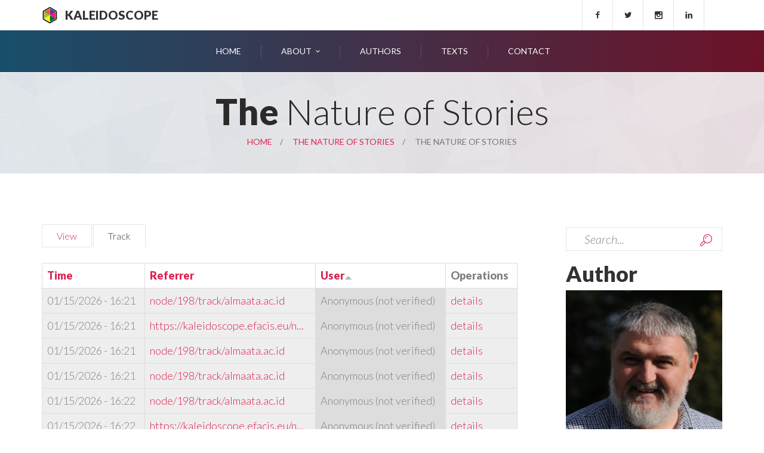

--- FILE ---
content_type: text/html; charset=utf-8
request_url: https://kaleidoscope.efacis.eu/node/198/track/almaata.ac.id?page=293&sort=asc&order=User
body_size: 7227
content:
<!DOCTYPE html>
<!--[if lt IE 7]>      <html class="no-js lt-ie9 lt-ie8 lt-ie7"> <![endif]-->
<!--[if IE 7]>         <html class="no-js lt-ie9 lt-ie8"> <![endif]-->
<!--[if IE 8]>         <html class="no-js lt-ie9"> <![endif]-->
<!--[if gt IE 8]><!--> <html class="no-js"> <!--<![endif]-->

<head>
    <meta http-equiv="Content-Type" content="text/html; charset=utf-8" />
<link rel="shortcut icon" href="https://kaleidoscope.efacis.eu/misc/favicon.ico" type="image/vnd.microsoft.icon" />
<meta name="generator" content="Drupal 7 (https://www.drupal.org)" />
<link rel="canonical" href="https://kaleidoscope.efacis.eu/node/198/track/almaata.ac.id" />
<link rel="shortlink" href="https://kaleidoscope.efacis.eu/node/198/track/almaata.ac.id" />
<meta property="og:site_name" content="Kaleidoscope" />
<meta property="og:type" content="article" />
<meta property="og:url" content="https://kaleidoscope.efacis.eu/node/198/track/almaata.ac.id" />
<meta property="og:title" content="The Nature of Stories" />
    <title>The Nature of Stories | Page 294 | Kaleidoscope</title>
                    <meta name="viewport" content="width=device-width, initial-scale=1.0" />
    <style type="text/css" media="all">
@import url("https://kaleidoscope.efacis.eu/modules/system/system.base.css?r9hxis");
@import url("https://kaleidoscope.efacis.eu/modules/system/system.messages.css?r9hxis");
@import url("https://kaleidoscope.efacis.eu/modules/system/system.theme.css?r9hxis");
</style>
<style type="text/css" media="all">
@import url("https://kaleidoscope.efacis.eu/sites/all/modules/simplenews/simplenews.css?r9hxis");
@import url("https://kaleidoscope.efacis.eu/modules/comment/comment.css?r9hxis");
@import url("https://kaleidoscope.efacis.eu/sites/all/modules/date/date_api/date.css?r9hxis");
@import url("https://kaleidoscope.efacis.eu/sites/all/modules/date/date_popup/themes/datepicker.1.7.css?r9hxis");
@import url("https://kaleidoscope.efacis.eu/modules/field/theme/field.css?r9hxis");
@import url("https://kaleidoscope.efacis.eu/modules/node/node.css?r9hxis");
@import url("https://kaleidoscope.efacis.eu/modules/search/search.css?r9hxis");
@import url("https://kaleidoscope.efacis.eu/modules/user/user.css?r9hxis");
@import url("https://kaleidoscope.efacis.eu/sites/all/modules/views/css/views.css?r9hxis");
@import url("https://kaleidoscope.efacis.eu/sites/all/modules/ckeditor/css/ckeditor.css?r9hxis");
@import url("https://kaleidoscope.efacis.eu/sites/all/modules/media/modules/media_wysiwyg/css/media_wysiwyg.base.css?r9hxis");
</style>
<style type="text/css" media="all">
@import url("https://kaleidoscope.efacis.eu/sites/all/modules/ctools/css/ctools.css?r9hxis");
@import url("https://kaleidoscope.efacis.eu/sites/all/modules/panels/css/panels.css?r9hxis");
</style>
<style type="text/css" media="all">
@import url("https://kaleidoscope.efacis.eu/sites/all/modules/fontello/css/fontello.fix.css?r9hxis");
@import url("https://kaleidoscope.efacis.eu/sites/default/files/icon/fontello/font_rt_icons/css/fontello.css?r9hxis");
@import url("https://kaleidoscope.efacis.eu/sites/default/files/icon/fontello/font_rt_icons/css/animation.css?r9hxis");
</style>

<!--[if IE 7]>
<style type="text/css" media="all">
@import url("https://kaleidoscope.efacis.eu/sites/default/files/icon/fontello/font_rt_icons/css/fontello-ie7.css?r9hxis");
</style>
<![endif]-->
<style type="text/css" media="all">
@import url("https://kaleidoscope.efacis.eu/sites/all/themes/md_meriada/css/front/bootstrap.min.css?r9hxis");
@import url("https://kaleidoscope.efacis.eu/sites/all/themes/md_meriada/css/front/main.css?r9hxis");
@import url("https://kaleidoscope.efacis.eu/sites/all/themes/md_meriada/css/front/animations.css?r9hxis");
@import url("https://kaleidoscope.efacis.eu/sites/all/themes/md_meriada/css/front/fonts.css?r9hxis");
</style>

<!--[if lte IE 7]>
<link type="text/css" rel="stylesheet" href="https://kaleidoscope.efacis.eu/sites/all/themes/md_meriada/css/ie7.css?r9hxis" media="all" />
<![endif]-->
<script type="text/javascript" src="//code.jquery.com/jquery-1.10.2.min.js"></script>
<script type="text/javascript">
<!--//--><![CDATA[//><!--
window.jQuery || document.write("<script src='/sites/all/modules/jquery_update/replace/jquery/1.10/jquery.min.js'>\x3C/script>")
//--><!]]>
</script>
<script type="text/javascript" src="https://kaleidoscope.efacis.eu/misc/jquery-extend-3.4.0.js?v=1.10.2"></script>
<script type="text/javascript" src="https://kaleidoscope.efacis.eu/misc/jquery-html-prefilter-3.5.0-backport.js?v=1.10.2"></script>
<script type="text/javascript" src="https://kaleidoscope.efacis.eu/misc/jquery.once.js?v=1.2"></script>
<script type="text/javascript" src="https://kaleidoscope.efacis.eu/misc/drupal.js?r9hxis"></script>
<script type="text/javascript" src="https://kaleidoscope.efacis.eu/misc/tableheader.js?r9hxis"></script>
<script type="text/javascript" src="https://maps.googleapis.com/maps/api/js?sensor=false&amp;r9hxis"></script>
<script type="text/javascript" src="https://kaleidoscope.efacis.eu/sites/all/themes/md_meriada/js/front/vendor/modernizr-2.6.2.min.js?r9hxis"></script>
<script type="text/javascript" src="https://kaleidoscope.efacis.eu/sites/all/themes/md_meriada/js/front/vendor/bootstrap.min.js?r9hxis"></script>
<script type="text/javascript" src="https://kaleidoscope.efacis.eu/sites/all/themes/md_meriada/js/front/vendor/jquery.appear.js?r9hxis"></script>
<script type="text/javascript" src="https://kaleidoscope.efacis.eu/sites/all/themes/md_meriada/js/front/vendor/jquery.hoverIntent.js?r9hxis"></script>
<script type="text/javascript" src="https://kaleidoscope.efacis.eu/sites/all/themes/md_meriada/js/front/vendor/superfish.js?r9hxis"></script>
<script type="text/javascript" src="https://kaleidoscope.efacis.eu/sites/all/themes/md_meriada/js/front/vendor/jquery.easing.1.3.js?r9hxis"></script>
<script type="text/javascript" src="https://kaleidoscope.efacis.eu/sites/all/themes/md_meriada/js/front/vendor/jquery.ui.totop.js?r9hxis"></script>
<script type="text/javascript" src="https://kaleidoscope.efacis.eu/sites/all/themes/md_meriada/js/front/vendor/jquery.localscroll-min.js?r9hxis"></script>
<script type="text/javascript" src="https://kaleidoscope.efacis.eu/sites/all/themes/md_meriada/js/front/vendor/jquery.scrollTo-min.js?r9hxis"></script>
<script type="text/javascript" src="https://kaleidoscope.efacis.eu/sites/all/themes/md_meriada/js/front/vendor/jquery.parallax-1.1.3.js?r9hxis"></script>
<script type="text/javascript" src="https://kaleidoscope.efacis.eu/sites/all/themes/md_meriada/js/front/vendor/jquery.easypiechart.min.js?r9hxis"></script>
<script type="text/javascript" src="https://kaleidoscope.efacis.eu/sites/all/themes/md_meriada/js/front/vendor/jquery.countTo.js?r9hxis"></script>
<script type="text/javascript" src="https://kaleidoscope.efacis.eu/sites/all/themes/md_meriada/js/front/vendor/jquery.prettyPhoto.js?r9hxis"></script>
<script type="text/javascript" src="https://kaleidoscope.efacis.eu/sites/all/themes/md_meriada/js/front/vendor/jquery.plugin.min.js?r9hxis"></script>
<script type="text/javascript" src="https://kaleidoscope.efacis.eu/sites/all/themes/md_meriada/js/front/vendor/jquery.countdown.js?r9hxis"></script>
<script type="text/javascript" src="https://kaleidoscope.efacis.eu/sites/all/themes/md_meriada/js/front/vendor/jflickrfeed.min.js?r9hxis"></script>
<script type="text/javascript" src="https://kaleidoscope.efacis.eu/sites/all/themes/md_meriada/js/front/vendor/jquery.isotope.min.js?r9hxis"></script>
<script type="text/javascript" src="https://kaleidoscope.efacis.eu/sites/all/themes/md_meriada/js/front/vendor/owl.carousel.min.js?r9hxis"></script>
<script type="text/javascript" src="https://kaleidoscope.efacis.eu/sites/all/themes/md_meriada/js/front/vendor/jquery.flexslider-min.js?r9hxis"></script>
<script type="text/javascript" src="https://kaleidoscope.efacis.eu/sites/all/themes/md_meriada/js/front/plugins.js?r9hxis"></script>
<script type="text/javascript" src="https://kaleidoscope.efacis.eu/sites/all/themes/md_meriada/js/front/main.js?r9hxis"></script>
<script type="text/javascript">
<!--//--><![CDATA[//><!--
jQuery.extend(Drupal.settings, {"basePath":"\/","pathPrefix":"","ajaxPageState":{"theme":"md_meriada","theme_token":"G80rCGLGnx6nhRP1_OlLNY6Vma6orHmAOcHhI0g1J1o","js":{"\/\/code.jquery.com\/jquery-1.10.2.min.js":1,"0":1,"misc\/jquery-extend-3.4.0.js":1,"misc\/jquery-html-prefilter-3.5.0-backport.js":1,"misc\/jquery.once.js":1,"misc\/drupal.js":1,"misc\/tableheader.js":1,"https:\/\/maps.googleapis.com\/maps\/api\/js?sensor=false":1,"sites\/all\/themes\/md_meriada\/js\/front\/vendor\/modernizr-2.6.2.min.js":1,"sites\/all\/themes\/md_meriada\/js\/front\/vendor\/bootstrap.min.js":1,"sites\/all\/themes\/md_meriada\/js\/front\/vendor\/jquery.appear.js":1,"sites\/all\/themes\/md_meriada\/js\/front\/vendor\/jquery.hoverIntent.js":1,"sites\/all\/themes\/md_meriada\/js\/front\/vendor\/superfish.js":1,"sites\/all\/themes\/md_meriada\/js\/front\/vendor\/jquery.easing.1.3.js":1,"sites\/all\/themes\/md_meriada\/js\/front\/vendor\/jquery.ui.totop.js":1,"sites\/all\/themes\/md_meriada\/js\/front\/vendor\/jquery.localscroll-min.js":1,"sites\/all\/themes\/md_meriada\/js\/front\/vendor\/jquery.scrollTo-min.js":1,"sites\/all\/themes\/md_meriada\/js\/front\/vendor\/jquery.parallax-1.1.3.js":1,"sites\/all\/themes\/md_meriada\/js\/front\/vendor\/jquery.easypiechart.min.js":1,"sites\/all\/themes\/md_meriada\/js\/front\/vendor\/jquery.countTo.js":1,"sites\/all\/themes\/md_meriada\/js\/front\/vendor\/jquery.prettyPhoto.js":1,"sites\/all\/themes\/md_meriada\/js\/front\/vendor\/jquery.plugin.min.js":1,"sites\/all\/themes\/md_meriada\/js\/front\/vendor\/jquery.countdown.js":1,"sites\/all\/themes\/md_meriada\/js\/front\/vendor\/jflickrfeed.min.js":1,"sites\/all\/themes\/md_meriada\/js\/front\/vendor\/jquery.isotope.min.js":1,"sites\/all\/themes\/md_meriada\/js\/front\/vendor\/owl.carousel.min.js":1,"sites\/all\/themes\/md_meriada\/js\/front\/vendor\/jquery.flexslider-min.js":1,"sites\/all\/themes\/md_meriada\/js\/front\/plugins.js":1,"sites\/all\/themes\/md_meriada\/js\/front\/main.js":1},"css":{"modules\/system\/system.base.css":1,"modules\/system\/system.messages.css":1,"modules\/system\/system.theme.css":1,"sites\/all\/modules\/simplenews\/simplenews.css":1,"modules\/comment\/comment.css":1,"sites\/all\/modules\/date\/date_api\/date.css":1,"sites\/all\/modules\/date\/date_popup\/themes\/datepicker.1.7.css":1,"modules\/field\/theme\/field.css":1,"modules\/node\/node.css":1,"modules\/search\/search.css":1,"modules\/user\/user.css":1,"sites\/all\/modules\/views\/css\/views.css":1,"sites\/all\/modules\/ckeditor\/css\/ckeditor.css":1,"sites\/all\/modules\/media\/modules\/media_wysiwyg\/css\/media_wysiwyg.base.css":1,"sites\/all\/modules\/ctools\/css\/ctools.css":1,"sites\/all\/modules\/panels\/css\/panels.css":1,"sites\/all\/modules\/icon\/bundles\/lullacons\/css\/.css":1,"sites\/all\/modules\/icon\/bundles\/lullacons\/css\/animation.css":1,"sites\/all\/modules\/icon\/bundles\/lullacons\/css\/-ie7.css":1,"sites\/all\/modules\/fontello\/css\/fontello.fix.css":1,"public:\/\/icon\/fontello\/font_rt_icons\/css\/fontello.css":1,"public:\/\/icon\/fontello\/font_rt_icons\/css\/animation.css":1,"public:\/\/icon\/fontello\/font_rt_icons\/css\/fontello-ie7.css":1,"sites\/all\/themes\/md_meriada\/css\/front\/bootstrap.min.css":1,"sites\/all\/themes\/md_meriada\/css\/front\/main.css":1,"sites\/all\/themes\/md_meriada\/css\/front\/animations.css":1,"sites\/all\/themes\/md_meriada\/css\/front\/fonts.css":1,"sites\/all\/themes\/md_meriada\/css\/ie7.css":1}},"urlIsAjaxTrusted":{"\/node\/198\/track\/almaata.ac.id?page=293\u0026sort=asc\u0026order=User":true},"themePath":"sites\/all\/themes\/md_meriada","hdBgType":"video"});
//--><!]]>
</script>
    <style type="text/css">
                .pagination > li > a:hover, .pagination > li > span:hover, .pagination > li > a:focus, .pagination > li > span:focus, .pager > li > a:hover, .pager > li > a:focus { background-color: #db2450; border-color: #db2450 }
.pagination > .active > a, .pagination > .active > span, .pagination > .active > a:hover, .pagination > .active > span:hover, .pagination > .active > a:focus, .pagination > .active > span:focus, .pager > .pager-current, .pager > .pager-current, .pager > .pager-current { background-color: #db2450; border-color: #db2450; }
.form-control.invalid {-webkit-box-shadow: 0 0 0 2px #db2450; box-shadow: 0 0 0 2px #db2450; }
.form-control + [class*="icon-"] {color: #db2450; }
.carousel-indicators .active {border-color: #db2450; }
.panel-heading .panel-title > a:after {background-color: #db2450; }
.progress-bar {background-color: #db2450; }
::selection {background-color: #db2450; }
::-moz-selection {background-color: #db2450; }
blockquote:before, blockquote:after { color: #db2450; }
#response, .highlight { color: #db2450; }
ul.list1 li:before {background-color: #db2450; }
ul.list2 li:before {color: #db2450; }
ol.list3 li:after {background-color: #db2450; }
.theme_button {border: 1px solid #db2450; background-color: #db2450; }
.parallax.color_section:after {background-color: #db2450; }
.section_header + blockquote:before, .section_header + blockquote:after { color: #db2450; }
.light_section h1 a:hover, .light_section h2 a:hover, .light_section h3 a:hover, .light_section h4 a:hover, .light_section h5 a:hover, .light_section h6 a:hover { color: #db2450; }
.light_section a {color: #db2450; }
.light_section a.display_table_cell {color: #fff; }
.light_section a.display_table_cell:hover {color: #000; }
.light_section .theme_button.inverse:hover, .light_section .theme_button.inverse:focus {border-color: #db2450; background-color: #db2450; }
.grey_section h1 a:hover, .grey_section h2 a:hover, .grey_section h3 a:hover, .grey_section h4 a:hover, .grey_section h5 a:hover, .grey_section h6 a:hover {color: #db2450; }
.grey_section a {color: #db2450; }
.grey_section .theme_button {border-color: #db2450; }
.grey_section .theme_button.inverse:hover, .grey_section .theme_button.inverse:focus {background-color: #db2450; }
[class*="dark"] h1 a:hover, [class*="dark"] h2 a:hover, [class*="dark"] h3 a:hover, [class*="dark"] h4 a:hover, [class*="dark"] h5 a:hover, [class*="dark"] h6 a:hover { color: #db2450; }
[class*="dark"] a { color: #db2450; }
[class*="dark"] .theme_button {border-color: #db2450; background-color: #db2450; }
[class*="dark"] .teaser_icon i {color: #db2450; }
.color_section {background-color: #db2450; }
aside .widget a:hover {color: #db2450; }
@media (min-width: 768px) { .sf-menu > li > a:hover, .sf-menu > li.active > a, .sf-menu ul a:hover, .sf-menu ul li.active a {color: #db2450; } }
#toggle_menu {background-color: #db2450; }
.tags-links a:before, .comments-link a:before, .date time:before, .author a:before, .categories-links:before { color: #db2450; }
.blog-item .blog-author-meta a:hover { color: #db2450; }
.blog-item .from-blog-info a {background-color: #db2450; }
.small_post > a:first-child {background-color: #db2450; }
.small_post strong a:hover { color: #db2450; }
.widget_search .theme_button, .widget_mailchimp .theme_button { color: #db2450 !important; }
.widget_archive a:before, .widget_categories a:before, .widget_meta a:before, .widget_nav_menu a:before, .widget_pages a:before {color: #db2450; }
.widget_tag_cloud a:hover {border-color: #db2450; background-color: #db2450; }
.widget_calendar tfoot td a {background-color: #db2450; }
.widget_calendar tbody td a {color: #db2450; }
.teaser_icon i {color: #db2450; }
.side_teaser i, .square_teaser i {background-color: #db2450; }
.side_teaser.table_section h3:first-letter { color: #db2450; }
.testimonials-carousel .carousel-indicators li { border-color: #db2450; }
.testimonials-carousel .carousel-indicators li.active {border-color: #db2450; }
.thumbnail h3 a:hover {color: #db2450; }
.plan-price span:first-child {background-color: #db2450; }
.plan-price span + span {color: #db2450; }
.features-list .enabled:before, .features-list .disabled:before {color: #db2450; }
.style2 .plan-name {background-color: #db2450; }
.gallery-small-carousel .owl-buttons > div { background-color: #db2450; }
.flex-direction-nav a { border: 2px solid #db2450; }
.flex-control-paging li a:hover {border-color: #db2450; }
#toTopHover, #toTop:hover {background-color: #db2450; }
.countdown-amount {color: #db2450; }
#isotope_filters a:hover, #isotope_filters a.selected, #isotope_filters a.active, .filters a:hover, .filters a.selected, .filters a.active, .from-blog-widget .owl-buttons a:hover, .from-blog-widget .owl-buttons a.selected, .from-blog-widget .owl-buttons a.active {background-color: #db2450; border-color: #db2450; }
.gallery-item .gallery-item-description h3 a:hover { color: #db2450 !important; }
.gallery-big-item-description > a { background-color: #db2450; }
.features-list li i.rt-icon-ok:before { color: #db2450; }
        body {}
a:link, #node-title a {}
a:hover, #node-title a:hover {}
a:visited, #node-title a:visited {}
a:focus, a:active, #node-title a:focus, #node-title a:active {}
            </style>
    <!--[if lt IE 9]>
        <script src="/sites/all/themes/md_meriada/js/front/vendor/html5shiv.min.js"></script>
        <script src="/sites/all/themes/md_meriada/js/front/vendor/respond.min.js"></script>
    <![endif]-->
    
</head>
<body class="html not-front not-logged-in no-sidebars page-node page-node- page-node-198 page-node-track page-node-track-almaataacid page-type-blog blog-page " >
<!--[if lt IE 9]>
        <div class="bg-danger">You are using an <strong>outdated</strong> browser. Please <a href="http://browsehappy.com/" class="highlight">upgrade your browser</a> to improve your experience.</div>
    <![endif]-->

<div id="box_wrapper" >

    <div id="topline" class="table_section">
        <div class="container">
            <div class="row">
                <div class="col-sm-6">
                    <a href="/" class="logo top_logo">
                        <img src="https://kaleidoscope.efacis.eu/sites/default/files/kal.png" alt="">
                                                	<strong>Kaleidoscope</strong> 						                    </a>
                </div>

                <div class="col-sm-6">
                    <p id="social" class="text-sm-right">
                        <a class="rt-icon-facebook" href="https://www.facebook.com/groups/103140904796" title="" target="_blank">#</a><a class="rt-icon-twitter" href="https://twitter.com/e_efacis" title="" target="_blank">#</a><a class="rt-icon-instagram" href="https://www.instagram.com/_efacis" title="" target="_blank">#</a><a class="rt-icon-linkedin" href="https://www.linkedin.com/company/european-federation-of-associations-and-centres-of-irish-studies-efacis" title="" target="_blank">#</a>                    </p>
            
                </div>
                    
                
            </div>
        </div>
    </div>

    
    <header id="header" class="gradient">
        <div class="container">
            <div class="row">
                <div class="col-sm-12">
                    <nav id="mainmenu_wrapper">
                        <ul id="mainmenu" class="nav sf-menu"><li><a href="/" title="">Home</a></li>
<li><a href="/content/introduction" title="">About</a><ul  ><li><a href="/content/introduction" title="">Introduction</a></li>
<li><a href="/content/table-contents">Table of contents</a></li>
</ul></li>
<li><a href="/writers" title="">Authors</a></li>
<li><a href="/publications" title="">Texts</a></li>
<li><a href="/contact" title="">Contact</a></li>
</ul>                    </nav>
                </div>
            </div>
        </div>
    </header>

    <!-- header toggler -->    
    <span id="toggle_menu"><span></span></span>
              <section id="breadcrumbs" class="grey_section bg_image">
          <div class="container">
              <div class="row">
                  <div class="col-sm-12 text-center">
					 
                      <h1><strong>The</strong> Nature of Stories  </h1>                      <ol class="breadcrumb"><li><a href="/">Home</a></li><li><a href="/billy-ocallaghan/nature-stories">The Nature of Stories  </a></li><li>The Nature of Stories  </li></ol>					                    </div>
                  
              </div>
          </div>
      </section>
        		        		              <section id="content" class="light_section blog right-sidebar blog-single">
              <div class="container">
                  <div class="row">
                                                <!-- main content -->
                                                    	<div class="col-sm-8 col-md-8 col-lg-9 ">
                                                                                    <h2 class="element-invisible">Primary tabs</h2><ul class="tabs primary"><li><a href="/billy-ocallaghan/nature-stories">View</a></li>
<li class="active"><a href="/node/198/track" class="active">Track<span class="element-invisible">(active tab)</span></a></li>
</ul>                            							  
<div id="block-system-main" class="block block-system">
    <div class="container  animaper anim ">
                                
            
            
                                </div>
    <div >
        <table class="sticky-enabled">
 <thead><tr><th><a href="/node/198/track/almaata.ac.id?page=293&amp;sort=asc&amp;order=Time" title="sort by Time" class="active">Time</a></th><th><a href="/node/198/track/almaata.ac.id?page=293&amp;sort=asc&amp;order=Referrer" title="sort by Referrer" class="active">Referrer</a></th><th class="active"><a href="/node/198/track/almaata.ac.id?page=293&amp;sort=desc&amp;order=User" title="sort by User" class="active">User<img typeof="foaf:Image" src="https://kaleidoscope.efacis.eu/misc/arrow-desc.png" width="13" height="13" alt="sort descending" title="sort descending" /></a></th><th>Operations</th> </tr></thead>
<tbody>
 <tr class="odd"><td class="nowrap">01/15/2026 - 16:21</td><td><a href="/">node/198/track/almaata.ac.id</a></td><td class="active"><span class="username" xml:lang="" typeof="sioc:UserAccount" property="foaf:name" datatype="">Anonymous (not verified)</span></td><td><a href="/admin/reports/access/71258280">details</a></td> </tr>
 <tr class="even"><td class="nowrap">01/15/2026 - 16:21</td><td><a href="https://kaleidoscope.efacis.eu/node/198/track/protect-pro.ru/bitrix/redirect.php%3Fgoto%3Dhttps%3A/www.gabitos.com/ayudaamistad/template.php%3Fnm%3D1767122371?order=Time&amp;page=962&amp;sort=desc">https://kaleidoscope.efacis.eu/n...</a></td><td class="active"><span class="username" xml:lang="" typeof="sioc:UserAccount" property="foaf:name" datatype="">Anonymous (not verified)</span></td><td><a href="/admin/reports/access/71258282">details</a></td> </tr>
 <tr class="odd"><td class="nowrap">01/15/2026 - 16:21</td><td><a href="/">node/198/track/almaata.ac.id</a></td><td class="active"><span class="username" xml:lang="" typeof="sioc:UserAccount" property="foaf:name" datatype="">Anonymous (not verified)</span></td><td><a href="/admin/reports/access/71258283">details</a></td> </tr>
 <tr class="even"><td class="nowrap">01/15/2026 - 16:21</td><td><a href="/">node/198/track/almaata.ac.id</a></td><td class="active"><span class="username" xml:lang="" typeof="sioc:UserAccount" property="foaf:name" datatype="">Anonymous (not verified)</span></td><td><a href="/admin/reports/access/71258284">details</a></td> </tr>
 <tr class="odd"><td class="nowrap">01/15/2026 - 16:22</td><td><a href="/">node/198/track/almaata.ac.id</a></td><td class="active"><span class="username" xml:lang="" typeof="sioc:UserAccount" property="foaf:name" datatype="">Anonymous (not verified)</span></td><td><a href="/admin/reports/access/71258285">details</a></td> </tr>
 <tr class="even"><td class="nowrap">01/15/2026 - 16:22</td><td><a href="https://kaleidoscope.efacis.eu/node/198/track/protect-pro.ru/bitrix/redirect.php%3Fgoto%3Dhttps%3A/www.gabitos.com/ayudaamistad/template.php%3Fnm%3D1767122371?order=Time&amp;page=963&amp;sort=desc">https://kaleidoscope.efacis.eu/n...</a></td><td class="active"><span class="username" xml:lang="" typeof="sioc:UserAccount" property="foaf:name" datatype="">Anonymous (not verified)</span></td><td><a href="/admin/reports/access/71258286">details</a></td> </tr>
 <tr class="odd"><td class="nowrap">01/15/2026 - 16:22</td><td><a href="/">node/198/track/almaata.ac.id</a></td><td class="active"><span class="username" xml:lang="" typeof="sioc:UserAccount" property="foaf:name" datatype="">Anonymous (not verified)</span></td><td><a href="/admin/reports/access/71258287">details</a></td> </tr>
 <tr class="even"><td class="nowrap">01/15/2026 - 16:22</td><td><a href="/">node/198/track/almaata.ac.id</a></td><td class="active"><span class="username" xml:lang="" typeof="sioc:UserAccount" property="foaf:name" datatype="">Anonymous (not verified)</span></td><td><a href="/admin/reports/access/71258289">details</a></td> </tr>
 <tr class="odd"><td class="nowrap">01/15/2026 - 16:22</td><td><a href="/">node/198/track/almaata.ac.id</a></td><td class="active"><span class="username" xml:lang="" typeof="sioc:UserAccount" property="foaf:name" datatype="">Anonymous (not verified)</span></td><td><a href="/admin/reports/access/71258290">details</a></td> </tr>
 <tr class="even"><td class="nowrap">01/15/2026 - 16:22</td><td><a href="/">node/198/track/almaata.ac.id</a></td><td class="active"><span class="username" xml:lang="" typeof="sioc:UserAccount" property="foaf:name" datatype="">Anonymous (not verified)</span></td><td><a href="/admin/reports/access/71258291">details</a></td> </tr>
 <tr class="odd"><td class="nowrap">01/15/2026 - 16:22</td><td><a href="/">node/198/track/almaata.ac.id</a></td><td class="active"><span class="username" xml:lang="" typeof="sioc:UserAccount" property="foaf:name" datatype="">Anonymous (not verified)</span></td><td><a href="/admin/reports/access/71258292">details</a></td> </tr>
 <tr class="even"><td class="nowrap">01/15/2026 - 16:22</td><td><a href="https://kaleidoscope.efacis.eu/node/198/track/protect-pro.ru/bitrix/redirect.php%3Fgoto%3Dhttps%3A/www.gabitos.com/ayudaamistad/template.php%3Fnm%3D1767122371?order=User&amp;page=957&amp;sort=desc">https://kaleidoscope.efacis.eu/n...</a></td><td class="active"><span class="username" xml:lang="" typeof="sioc:UserAccount" property="foaf:name" datatype="">Anonymous (not verified)</span></td><td><a href="/admin/reports/access/71258293">details</a></td> </tr>
 <tr class="odd"><td class="nowrap">01/15/2026 - 16:22</td><td><a href="/">node/198/track/almaata.ac.id</a></td><td class="active"><span class="username" xml:lang="" typeof="sioc:UserAccount" property="foaf:name" datatype="">Anonymous (not verified)</span></td><td><a href="/admin/reports/access/71258295">details</a></td> </tr>
 <tr class="even"><td class="nowrap">01/15/2026 - 16:22</td><td><a href="/">node/198/track/almaata.ac.id</a></td><td class="active"><span class="username" xml:lang="" typeof="sioc:UserAccount" property="foaf:name" datatype="">Anonymous (not verified)</span></td><td><a href="/admin/reports/access/71258300">details</a></td> </tr>
 <tr class="odd"><td class="nowrap">01/15/2026 - 16:22</td><td><a href="https://kaleidoscope.efacis.eu/node/198/track/protect-pro.ru/bitrix/redirect.php%3Fgoto%3Dhttps%3A/www.gabitos.com/ayudaamistad/template.php%3Fnm%3D1767122371?order=User&amp;page=958&amp;sort=desc">https://kaleidoscope.efacis.eu/n...</a></td><td class="active"><span class="username" xml:lang="" typeof="sioc:UserAccount" property="foaf:name" datatype="">Anonymous (not verified)</span></td><td><a href="/admin/reports/access/71258301">details</a></td> </tr>
 <tr class="even"><td class="nowrap">01/15/2026 - 16:22</td><td><a href="/">node/198/track/almaata.ac.id</a></td><td class="active"><span class="username" xml:lang="" typeof="sioc:UserAccount" property="foaf:name" datatype="">Anonymous (not verified)</span></td><td><a href="/admin/reports/access/71258302">details</a></td> </tr>
 <tr class="odd"><td class="nowrap">01/15/2026 - 16:22</td><td><a href="/">node/198/track/almaata.ac.id</a></td><td class="active"><span class="username" xml:lang="" typeof="sioc:UserAccount" property="foaf:name" datatype="">Anonymous (not verified)</span></td><td><a href="/admin/reports/access/71258303">details</a></td> </tr>
 <tr class="even"><td class="nowrap">01/15/2026 - 16:22</td><td><a href="https://www.google.com/">https://www.google.com/</a></td><td class="active"><span class="username" xml:lang="" typeof="sioc:UserAccount" property="foaf:name" datatype="">Anonymous (not verified)</span></td><td><a href="/admin/reports/access/71258304">details</a></td> </tr>
 <tr class="odd"><td class="nowrap">01/15/2026 - 16:22</td><td><a href="/">node/198/track/almaata.ac.id</a></td><td class="active"><span class="username" xml:lang="" typeof="sioc:UserAccount" property="foaf:name" datatype="">Anonymous (not verified)</span></td><td><a href="/admin/reports/access/71258305">details</a></td> </tr>
 <tr class="even"><td class="nowrap">01/15/2026 - 16:22</td><td><a href="/">node/198/track/almaata.ac.id</a></td><td class="active"><span class="username" xml:lang="" typeof="sioc:UserAccount" property="foaf:name" datatype="">Anonymous (not verified)</span></td><td><a href="/admin/reports/access/71258306">details</a></td> </tr>
 <tr class="odd"><td class="nowrap">01/15/2026 - 16:22</td><td><a href="/">node/198/track/almaata.ac.id</a></td><td class="active"><span class="username" xml:lang="" typeof="sioc:UserAccount" property="foaf:name" datatype="">Anonymous (not verified)</span></td><td><a href="/admin/reports/access/71258307">details</a></td> </tr>
 <tr class="even"><td class="nowrap">01/15/2026 - 16:22</td><td><a href="https://kaleidoscope.efacis.eu/node/198/track/protect-pro.ru/bitrix/redirect.php%3Fgoto%3Dhttps%3A/www.gabitos.com/ayudaamistad/template.php%3Fnm%3D1767122371?order=User&amp;page=942&amp;sort=asc">https://kaleidoscope.efacis.eu/n...</a></td><td class="active"><span class="username" xml:lang="" typeof="sioc:UserAccount" property="foaf:name" datatype="">Anonymous (not verified)</span></td><td><a href="/admin/reports/access/71258308">details</a></td> </tr>
 <tr class="odd"><td class="nowrap">01/15/2026 - 16:22</td><td><a href="/">node/198/track/almaata.ac.id</a></td><td class="active"><span class="username" xml:lang="" typeof="sioc:UserAccount" property="foaf:name" datatype="">Anonymous (not verified)</span></td><td><a href="/admin/reports/access/71258309">details</a></td> </tr>
 <tr class="even"><td class="nowrap">01/15/2026 - 16:22</td><td><a href="/">node/198/track/almaata.ac.id</a></td><td class="active"><span class="username" xml:lang="" typeof="sioc:UserAccount" property="foaf:name" datatype="">Anonymous (not verified)</span></td><td><a href="/admin/reports/access/71258310">details</a></td> </tr>
 <tr class="odd"><td class="nowrap">01/15/2026 - 16:22</td><td><a href="/">node/198/track/almaata.ac.id</a></td><td class="active"><span class="username" xml:lang="" typeof="sioc:UserAccount" property="foaf:name" datatype="">Anonymous (not verified)</span></td><td><a href="/admin/reports/access/71258311">details</a></td> </tr>
 <tr class="even"><td class="nowrap">01/15/2026 - 16:22</td><td><a href="https://kaleidoscope.efacis.eu/node/198/track/protect-pro.ru/bitrix/redirect.php%3Fgoto%3Dhttps%3A/www.gabitos.com/ayudaamistad/template.php%3Fnm%3D1767122371?order=User&amp;page=961&amp;sort=asc">https://kaleidoscope.efacis.eu/n...</a></td><td class="active"><span class="username" xml:lang="" typeof="sioc:UserAccount" property="foaf:name" datatype="">Anonymous (not verified)</span></td><td><a href="/admin/reports/access/71258312">details</a></td> </tr>
 <tr class="odd"><td class="nowrap">01/15/2026 - 16:22</td><td><a href="/">node/198/track/almaata.ac.id</a></td><td class="active"><span class="username" xml:lang="" typeof="sioc:UserAccount" property="foaf:name" datatype="">Anonymous (not verified)</span></td><td><a href="/admin/reports/access/71258313">details</a></td> </tr>
 <tr class="even"><td class="nowrap">01/15/2026 - 16:22</td><td><a href="/">node/198/track/almaata.ac.id</a></td><td class="active"><span class="username" xml:lang="" typeof="sioc:UserAccount" property="foaf:name" datatype="">Anonymous (not verified)</span></td><td><a href="/admin/reports/access/71258314">details</a></td> </tr>
 <tr class="odd"><td class="nowrap">01/15/2026 - 16:22</td><td><a href="/">node/198/track/almaata.ac.id</a></td><td class="active"><span class="username" xml:lang="" typeof="sioc:UserAccount" property="foaf:name" datatype="">Anonymous (not verified)</span></td><td><a href="/admin/reports/access/71258315">details</a></td> </tr>
 <tr class="even"><td class="nowrap">01/15/2026 - 16:22</td><td><a href="/">node/198/track/almaata.ac.id</a></td><td class="active"><span class="username" xml:lang="" typeof="sioc:UserAccount" property="foaf:name" datatype="">Anonymous (not verified)</span></td><td><a href="/admin/reports/access/71258317">details</a></td> </tr>
</tbody>
</table>
<h2 class="element-invisible">Pages</h2><div class="item-list"><ul class="pager"><li class="pager-first first"><a title="Go to first page" href="/node/198/track/almaata.ac.id?sort=asc&amp;order=User">« first</a></li>
<li class="pager-previous"><a title="Go to previous page" href="/node/198/track/almaata.ac.id?page=292&amp;sort=asc&amp;order=User">‹ previous</a></li>
<li class="pager-ellipsis">…</li>
<li class="pager-item"><a title="Go to page 290" href="/node/198/track/almaata.ac.id?page=289&amp;sort=asc&amp;order=User">290</a></li>
<li class="pager-item"><a title="Go to page 291" href="/node/198/track/almaata.ac.id?page=290&amp;sort=asc&amp;order=User">291</a></li>
<li class="pager-item"><a title="Go to page 292" href="/node/198/track/almaata.ac.id?page=291&amp;sort=asc&amp;order=User">292</a></li>
<li class="pager-item"><a title="Go to page 293" href="/node/198/track/almaata.ac.id?page=292&amp;sort=asc&amp;order=User">293</a></li>
<li class="pager-current">294</li>
<li class="pager-item"><a title="Go to page 295" href="/node/198/track/almaata.ac.id?page=294&amp;sort=asc&amp;order=User">295</a></li>
<li class="pager-item"><a title="Go to page 296" href="/node/198/track/almaata.ac.id?page=295&amp;sort=asc&amp;order=User">296</a></li>
<li class="pager-item"><a title="Go to page 297" href="/node/198/track/almaata.ac.id?page=296&amp;sort=asc&amp;order=User">297</a></li>
<li class="pager-item"><a title="Go to page 298" href="/node/198/track/almaata.ac.id?page=297&amp;sort=asc&amp;order=User">298</a></li>
<li class="pager-ellipsis">…</li>
<li class="pager-next"><a title="Go to next page" href="/node/198/track/almaata.ac.id?page=294&amp;sort=asc&amp;order=User">next ›</a></li>
<li class="pager-last last"><a title="Go to last page" href="/node/198/track/almaata.ac.id?page=4473&amp;sort=asc&amp;order=User">last »</a></li>
</ul></div>    </div>


</div>
                          </div>
                          <!--eof col-sm-9 (main content)-->
                                                        <!-- Sidebar -->
                              <aside class="col-sm-4 col-md-4 col-lg-3 ">
                                  <div class="widget widget_search">
    <div class="widget clearfix">
                                <div >
            <form class="searchform form-inline" action="/node/198/track/almaata.ac.id?page=293&amp;sort=asc&amp;order=User" method="post" id="search-block-form" accept-charset="UTF-8"><div><div class="container-inline">
      <h2 class="element-invisible">Search form</h2>
    <div class="form-group"><div class="form-item form-type-textfield form-item-search-block-form">
  <label class="element-invisible" for="edit-search-block-form--2">Search </label>
 <input title="Enter the terms you wish to search for." class="form-control form-text " placeholder="Search..." type="text" id="edit-search-block-form--2" name="search_block_form" value="" size="15" maxlength="128" />
</div>
</div><div class="form-actions form-wrapper" id="edit-actions"><button type="submit" id="searchsubmit" class="theme_button">Search</button><input class="theme_button form-submit transition button" type="submit" id="edit-submit" name="op" value="" /></div><input type="hidden" name="form_build_id" value="form-X2JvPkYJ6wytC70Nnfb_cV3BZ75Q0OzbpdHm3NvxHMk" />
<input type="hidden" name="form_id" value="search_block_form" />
</div>
</div></form>        </div>

    </div>
</div>
<div id="block-views-team-block-5" class="block block-views">
    <div class="container  animaper anim ">
                                
            
            
                                </div>
    <div >
        <div class="view view-team view-id-team view-display-id-block_5 view-dom-id-87c639950ed73d98b734b24d59f96c92">
            <div class="view-header">
      <h1><strong>Author<strong></strong></strong></h1>
    </div>
  
  
  
      <div class="view-content">
      <div class="row">
    <div class="col-md-12">
                    
	<div class="thumbnail">
		<img src="https://kaleidoscope.efacis.eu/sites/default/files/styles/team_detail_thumbnail/public/Billy%20O%27Callaghan%20%28Kal%201%20%26%20Artist%20Profile%29%20Cred-Hedwig%20Schwall.jpeg?itok=nrLrkdF-"
			 alt="">
		<div class="caption">
			<h3>
				<a href="/writer/ocallaghan-billy">Billy O'Callaghan</a>
			</h3>
			<div class="border-paragraphs pp_content_container">
				
                                    <p><i class="highlight  rt-icon-location"></i>Cork</p>
                
                                    <p><i class="highlight  rt-icon-link-outline"></i><a href="www.billyocallaghan.ie" target="_blank">Website</a></p>
                				
			</div>

			<p class="text-center social-icons">
																</p>
			
					</div>
	</div>
            </div>
</div>

    </div>
  
  
  
  
  
  
</div>    </div>


</div>
                              </aside>
                              <!-- eof sidebar -->
                                                                  </div>
              </div>
          	</section>
		          	
	        <section id="pages" class="light_section bottom_section">
            <div class="container-fluid">
                <div class="row">
                    <section class="subscribe dark_section gradient action_section block block-simplenews" id="subscribe">
    <div class="container">
        <div class="row">
            <div class="col-sm-12 text-center to_animate" data-animation="pullUp">
                				                    <h2 class="section_header small"><strong>Newsletter</strong> Signup</h2>
                                                      <p>Join us!</p>
  
      <div class="widget widget_mailchimp"><form class="simplenews-subscribe form-inline" action="/node/198/track/almaata.ac.id?page=293&amp;sort=asc&amp;order=User" method="post" id="simplenews-block-form-15" accept-charset="UTF-8"><div><div class="form-group"><div class="form-item form-type-textfield form-item-mail">
  <label class="element-invisible" for="edit-mail">E-mail <span class="form-required" title="This field is required.">*</span></label>
 <input placeholder="your@email.com" class="form-control form-text  required" type="text" id="edit-mail" name="mail" value="" size="20" maxlength="128" />
</div>
</div><button type="submit" class="theme_button">Send</button><input class="theme_button form-submit transition button" type="submit" id="edit-submit--2" name="op" value="Send" /><input type="hidden" name="form_build_id" value="form-Jjl_Dohw18PXc3k9F4aueNU04qe8nQQIv5bSfCPPWbY" />
<input type="hidden" name="form_id" value="simplenews_block_form_15" />
</div></form></div>  
  
  
              </div>
        </div>
    </div>
</section>               
                </div>
            </div>
        </section>
    
    <div id="copyright" class="grey_section bg_image">
        <div class="container">
            <div class="row">
                <div class="col-sm-12 text-center to_animate">
                    <a href="./" class="logo bottom_logo">
                        <img src="https://kaleidoscope.efacis.eu/sites/default/files/rsz_picture-49-1540641145.png" alt="">
                        <strong>Kaleidoscope</strong>                     </a>
                    <p>European Federation of Associations and Centres of Irish Studies - EFACIS</p>
                </div>
                               
            </div>
        </div>
    </div>
 

</div><!-- eof #box_wrapper --><script type="text/javascript">
	$(document).ready(function() {
		if($("#map").size() > 0) {
			var lat;
			var lng;
			var map;
			var styles = [{"stylers":[{"saturation":-100},{"gamma":1}]},{"elementType":"labels.text.stroke","stylers":[{"visibility":"off"}]},{"featureType":"poi.business","elementType":"labels.text","stylers":[{"visibility":"off"}]},{"featureType":"poi.business","elementType":"labels.icon","stylers":[{"visibility":"off"}]},{"featureType":"poi.place_of_worship","elementType":"labels.text","stylers":[{"visibility":"off"}]},{"featureType":"poi.place_of_worship","elementType":"labels.icon","stylers":[{"visibility":"off"}]},{"featureType":"road","elementType":"geometry","stylers":[{"visibility":"simplified"}]},{"featureType":"water","stylers":[{"visibility":"on"},{"saturation":50},{"gamma":0},{"hue":"#50a5d1"}]},{"featureType":"administrative.neighborhood","elementType":"labels.text.fill","stylers":[{"color":"#333333"}]},{"featureType":"road.local","elementType":"labels.text","stylers":[{"weight":0.5},{"color":"#333333"}]},{"featureType":"transit.station","elementType":"labels.icon","stylers":[{"gamma":1},{"saturation":50}]}];
			var markerImg;
		
			//type your address after "address="
			jQuery.getJSON('http://maps.googleapis.com/maps/api/geocode/json?address=london, baker street, 221b&sensor=false', function(data) {
				lat = 40.748395;
				lng = -73.985542;
			}).complete(function(){
				dxmapLoadMap();
			});
		
			function attachSecretMessage(marker, message)
			{
				var infowindow = new google.maps.InfoWindow(
					{ content: message
					});
				google.maps.event.addListener(marker, 'click', function() {
					infowindow.open(map,marker);
				});
			}
		
			window.dxmapLoadMap = function()
			{
				var center = new google.maps.LatLng(lat, lng);
				var settings = {
					mapTypeId: google.maps.MapTypeId.ROADMAP,
					zoom: 16,
					draggable: false,
					scrollwheel: false,
					center: center,
					styles: styles 
				};
				map = new google.maps.Map(document.getElementById('map'), settings);
		
				var marker = new google.maps.Marker({
					position: center,
					title: 'Megadrupal',
					map: map,
					icon: 'http://demo.megadrupal.com/d7/md-meriada/sites/default/files/1414142685_678111-map-marker-32.png',
				});
				marker.setTitle('Megadrupal');
			//type your map title and description here
			attachSecretMessage(marker, 'Ha Noi , Viet Nam, Asia');
			}
		}
	});
</script>
</body>

</html>

--- FILE ---
content_type: text/css
request_url: https://kaleidoscope.efacis.eu/sites/all/themes/md_meriada/css/front/main.css?r9hxis
body_size: 18307
content:
@import url(https://fonts.googleapis.com/css?family=Lato:300,400,900,300italic,400italic);
/*
** Table Of Contents

**bootstrap overrides
**vertical margins and paddings
**general styles
**utilites
**styled lists
**icons
**buttons 
**common sections styles
**light section
**grey section
**dark sections
**color section
**boxed layout
**template styles
**main menu (min 768px) styles
**main menu mobile styles
**blog
**widgets
**shortcodes
**plugins
  - Owl Carousel
  - FlexSlider
  - prettyPhoto
  - Easy pieChart
  - toTop
  - Isotope Portfolio

*/
/*
**bootstrap overrides
*/
/*breadcrumbs*/
.breadcrumb {
  margin: 5px 0;
  padding: 0;
  background-color: transparent;
  border-radius: 0;
  font-size: 14px;
  font-weight: 400;
  text-transform: uppercase;
  color: inherit;
}

.breadcrumb > .active {
  color: inherit;
  opacity: 0.9;
}

.breadcrumb > li + li:before {
  color: inherit;
  padding: 0 13px;
}

/*pagination*/
.item-list .pager {
  padding-top: 30px;
  clear: both;
}
.item-list .pager li {
  margin: 0;
  padding: 0;
  display: inline;
}

.pagination > li > a,
.pagination > li > span,
.pager > li > a {
  text-align: center;
  padding: 9px 10px;
  border-color: rgba(0, 0, 0, 0.1);
  color: #323232;
  margin-left: 9px;
  min-width: 40px;
  /*max-width: 40px;*/
  font-size: 14px;
  font-weight: 400;
  text-transform: uppercase;
  border-radius: 0;
  line-height: 20px;
}

.pagination > li:first-child > a,
.pagination > li:first-child > span,
.pager > li:first-child > a {
  border-radius: 0px;
  padding: 9px 10px;
}

.pagination > li:last-child > a,
.pagination > li:last-child > span,
.pager > li:last-child > a {
  border-radius: 0px;
  padding: 9px 10px;
  color: #323232;
}

.pagination > li > a:hover,
.pagination > li > span:hover,
.pagination > li > a:focus,
.pagination > li > span:focus,
.pager > li > a:hover,
.pager > li > a:focus {
  background-color: #db2450;
  border-color: #db2450;
  color: #ffffff;
  border-radius: 0;
}

.item-list .pager li.pager-current {
  text-align: center;
  padding: 11px 16px 12px 15px;
  border-color: rgba(255, 255, 255, 0.1);
  margin-left: 9px;
  min-width: 40px;
  max-width: 40px;
  font-size: 14px;
  font-weight: 400;
  text-transform: uppercase;
  border-radius: 0;
}

.pagination > .active > a,
.pagination > .active > span,
.pagination > .active > a:hover,
.pagination > .active > span:hover,
.pagination > .active > a:focus,
.pagination > .active > span:focus,
.pager > .pager-current,
.pager > .pager-current,
.pager > .pager-current {
  background-color: #db2450;
  border-color: #db2450;
  color: #ffffff;
}

/*forms*/
.form-control {
  height: 40px;
  border-color: rgba(0, 0, 0, 0.1);
  background-color: #ffffff;
  border-radius: 0;
  color: #000000;
  padding-left: 30px;
  padding-right: 40px;
  font-size: 20px;
  font-style: italic;
}

.form-control, .form-control:focus {
  -webkit-box-shadow: none;
  box-shadow: none;
}

.form-control.invalid {
  -webkit-box-shadow: 0 0 0 2px #db2450;
  box-shadow: 0 0 0 2px #db2450;
}

.form-control:focus {
  border-color: #818181;
  color: #818181;
}

.form-control:-moz-placeholder {
  color: #818181;
  opacity: 1;
}

.form-control::-moz-placeholder {
  color: #818181;
  opacity: 1;
}

.form-control:-ms-input-placeholder {
  color: #818181;
}

.form-control::-webkit-input-placeholder {
  color: #818181;
}

.form-control:focus:-moz-placeholder {
  color: transparent;
  opacity: 1;
}

.form-control:focus::-moz-placeholder {
  color: transparent;
  opacity: 1;
}

.form-control:focus:-ms-input-placeholder {
  color: transparent;
}

.form-control:focus::-webkit-input-placeholder {
  color: transparent;
}

ul li, ol li { list-style: none; }

@media (min-width: 768px) {
  form > .row {
    margin-left: -5px;
    margin-right: -5px;
  }

  form > .row > [class*="col-"] {
    padding-left: 5px;
    padding-right: 5px;
  }
}
.form-control + [class*="icon-"] {
  position: absolute;
  font-size: 24px;
  right: 20px;
  top: 7px;
  color: #db2450;
}

/*carousel*/
.carousel {
  overflow: hidden;
}

.carousel-indicators li {
  width: 14px;
  height: 14px;
  border-width: 2px;
  margin: 0;
  -webkit-transition: all 0.2s ease-in-out 0s;
  -moz-transition: all 0.2s ease-in-out 0s;
  -o-transition: all 0.2s ease-in-out 0s;
  -ms-transition: all 0.2s ease-in-out 0s;
  transition: all 0.2s ease-in-out 0s;
}

.carousel-indicators li:hover {
  opacity: 0.8;
}

.carousel-indicators .active {
  border-color: #db2450;
  width: 14px;
  height: 14px;
  background-color: transparent;
}

.carousel-control {
  border: 1px solid #ffffff;
  color: #ffffff !important;
  border-radius: 0px;
  width: 50px;
  height: 50px;
  left: -50px;
  top: 50%;
  margin-top: -25px;
  text-shadow: none;
  opacity: 1;
  background-image: none !important;
  filter: alpha(opacity=100);
}

.carousel-control.right {
  right: -50px;
}

.carousel:hover .carousel-control {
  left: 50px;
}

.carousel:hover .carousel-control.right {
  left: auto;
  right: 50px;
}

.carousel-control span {
  font-family: 'fontello' !important;
  width: 50px !important;
  height: 50px !important;
  margin: 0 !important;
  font-size: 16px !important;
  left: 0 !important;
  top: 0 !important;
  line-height: 50px;
}

.carousel-control .icon-prev:before {
  content: '\e801';
}

.carousel-control .icon-next:before {
  content: '\e80a';
}

/*collapse accordion*/
.panel-heading .panel-title {
  font-size: 13px;
  text-transform: uppercase;
  font-weight: 400;
  padding: 0;
  position: relative;
}
.panel-heading .panel-title > a {
  line-height: 1;
  display: block;
  padding: 13px 50px 12px 30px;
  border-radius: 0px;
  color: #ffffff;
  background-color: #323232;
  border: 1px solid rgba(0, 0, 0, 0.1);
}
.panel-heading .panel-title > a.collapsed:hover,
.panel-heading .panel-title > a:hover {
  color: #ffffff;
  background-color: #323232;
  border-color: #323232;
}
.panel-heading .panel-title > a.collapsed {
  color: #323232;
  background-color: transparent;
}
.panel-heading .panel-title > a:after {
  color: #ffffff;
  font-family: 'fontello';
  content: '\e800';
  position: absolute;
  font-size: 16px;
  line-height: 40px;
  text-align: center;
  right: 0;
  top: 0;
  width: 40px;
  height: 40px;
  background-color: #db2450;
}
.panel-heading .panel-title > a.collapsed:after {
  content: '\e80a';
}

.panel {
  box-shadow: none;
}

.panel-group .panel {
  border-radius: 0;
  background-color: transparent;
}

.panel-default > .panel-heading {
  background-color: transparent;
  color: inherit;
  position: relative;
  border: none;
  border-radius: 0;
  padding: 0;
}

.panel-default {
  border-color: transparent;
}

.panel-group .panel + .panel {
  margin-top: 8px;
}

.panel-group .panel-heading + .panel-collapse .panel-body {
  padding: 23px 30px 30px;
  margin-top: -3px;
  border: none;
  border-radius: 0px;
}

/*progress bars*/
p + .progress {
  margin-top: -10px;
}

.progress {
  overflow: visible;
  height: 10px;
  position: relative;
  border-radius: 5px;
  -webkit-box-shadow: none;
  box-shadow: none;
  background-color: transparent;
  border: 1px solid #f2f2f2;
}

.progress-bar {
  background-color: #db2450;
  color: inherit;
  -webkit-box-shadow: none;
  box-shadow: none;
  border-radius: 5px;
  margin: -1px;
  height: 10px;
}

.progress-bar span {
  position: relative;
  color: #ffffff;
  top: -5px;
  font-size: 0.9em;
  display: none;
}

.alert {
  border-radius: 0;
}

.media-right, .media > .pull-right {
  padding-left: 20px;
}

.media-left, .media > .pull-left {
  padding-right: 20px;
}

/*nav*/
.nav > li > a {
  color: inherit;
}

.nav > li > a:hover,
.nav > li > a:focus {
  background-color: inherit;
}

/*tabs*/
.tab-content {
  border-radius: 0 0 0 0;
  padding: 20px 30px;
  border: 1px solid rgba(0, 0, 0, 0.1);
}
.tab-content.no-border {
  padding: 0;
  border: none;
  background-color: transparent !important;
}

.nav-tabs, .tabs {
  border-bottom-color: transparent;
  font-size: 16px;
  margin-top: 0px;
  margin-bottom: -1px;
}

ul.tabs {
  padding-left: 0;
  margin-left: 0;
}

.left-sidebar ul.tabs, .right-sidebar ul.tabs {
  margin-bottom: 60px;
}

.tabs > li {
  float: left;
  margin-bottom: -1px;
}

.nav-tabs > li > a, .tabs > li > a {
  padding: 9px 24px;
  margin-right: 2px;
  margin-top: 0px;
  border: 1px solid rgba(0, 0, 0, 0.1);
  border-radius: 0;
}

.nav-tabs > li.active > a,
.nav-tabs > li.active > a:hover,
.nav-tabs > li.active > a:focus,
.tabs > li.active > a,
.tabs > li.active > a:hover,
.tabs > li.active > a:focus{
  border-bottom-color: #ffffff;
  background-color: transparent;
  color: #323232;
}

/*bs buttons*/
.btn {
  padding: 14px 20px;
  text-transform: uppercase;
  margin: 0 2px 6px 0;
  border: none;
  border-radius: 2px;
  -webkit-transition: all 0.3s ease-in-out 0s;
  -moz-transition: all 0.3s ease-in-out 0s;
  -o-transition: all 0.3s ease-in-out 0s;
  -ms-transition: all 0.3s ease-in-out 0s;
  transition: all 0.3s ease-in-out 0s;
}

li.media:before,
li.media:after {
  display: block;
  content: '';
  clear: both;
}

/*
**vertical margins and paddings
*/
section > [class*="container"] {
  padding-top: 80px;
  padding-bottom: 60px;
}

.darkgrey_section + .darkgrey_section > [class*="container"],
.dark_section + .dark_section > [class*="container"],
.color_section + .color_section > [class*="container"],
.light_section + .light_section > [class*="container"],
.grey_section + .grey_section > [class*="container"] {
  padding-top: 5px;
}

.darkgrey_section.with_bottom_border + .darkgrey_section > [class*="container"],
.dark_section.with_bottom_border + .dark_section > [class*="container"],
.color_section.with_bottom_border + .color_section > [class*="container"],
.light_section.with_bottom_border + .light_section > [class*="container"],
.grey_section.with_bottom_border + .grey_section > [class*="container"] {
  padding-top: 90px;
}

.darkgrey_section + .darkgrey_section.with_top_border > [class*="container"],
.dark_section + .dark_section.with_top_border > [class*="container"],
.color_section + .color_section.with_top_border > [class*="container"],
.light_section + .light_section.with_top_border > [class*="container"],
.grey_section + .grey_section.with_top_border > [class*="container"] {
  padding-top: 90px;
}

.darkgrey_section + .darkgrey_section.darkgrey_lighter > [class*="container"],
.darkgrey_section.darkgrey_lighter + .darkgrey_section > [class*="container"] {
  padding-top: 100px;
}

.row + .row {
  margin-top: 20px;
}

section > [class*="container"] > .row > [class*="col-"],
footer > [class*="container"] > .row > [class*="col-"] {
  margin-top: 10px;
  margin-bottom: 10px;
}

section > [class*="container"] > .row > [class*="col-"]:last-child,
footer > [class*="container"] > .row > [class*="col-"]:last-child,
.bottom_section > [class*="container"] > .row > [class*="col-"] {
  margin-bottom: 0;
}

.table_section [class*="container"] {
  height: 100%;
}

.table_section .row {
  display: table;
  min-width: 100%;
  height: 100%;
}

.table_section [class*="col-"] {
  display: table-cell;
  vertical-align: middle;
  float: none;
}

#topline > [class*="container"] > .row > [class*="col-"] {
  margin: 0 !important;
}

@media screen and (max-width: 767px) {
  .table_section .row,
  .table_section [class*="col-"] {
    display: block;
    width: auto;
  }

  section [class*="col-"] + [class*="col-"],
  footer [class*="col-"] + [class*="col-"] {
    margin-top: 25px !important;
  }

  [class*="col-xs"] + [class*="col-xs"] {
    margin-top: 0 !important;
  }
}
.action_section > [class*="container"] {
  padding-top: 55px;
  padding-bottom: 55px;
}

.bottom_section > [class*="container"] {
  padding-bottom: 0;
}

.title_section > [class*="container"] {
  padding-bottom: 50px;
}

#breadcrumbs > [class*="container"] {
  padding-top: 25px;
  padding-bottom: 33px;
}

#breadcrumbs.light_section + .light_section > [class*="container"] {
  padding-top: 50px;
}

#topmenu > [class*="container"] {
  padding-top: 1px;
  padding-bottom: 1px;
}

#topline > [class*="container"] {
  padding-top: 0;
  padding-bottom: 0;
}

#pagination > [class*="container"] {
  padding-top: 30px;
  padding-bottom: 30px;
}

#footer > [class*="container"] {
  padding-top: 68px;
  padding-bottom: 45px;
}

#copyright > [class*="container"] {
  padding-top: 49px;
  padding-bottom: 34px;
}

@media (max-width: 767px) {
  .container {
    max-width: 500px;
  }
}
/*
**general styles
*/
html {
  width: 100%;
  height: 100%;
  position: relative;
  overflow: visible;
}

::selection {
  color: #ffffff;
  background-color: #db2450;
}

::-moz-selection {
  color: #ffffff;
  background-color: #db2450;
}

body {
  font-family: 'Lato', sans-serif;
  font-size: 18px;
  font-weight: 300;
  line-height: 30px;
  background-color: #ffffff;
  overflow: visible;
  overflow-x: hidden;
}

h1,
h2,
h3,
h4,
h5,
h6,
.h1,
.h2,
.h3,
.h4,
.h5,
.h6 {
  line-height: 1;
  font-family: 'Lato', sans-serif;
  font-weight: 300;
}

p {
  margin-bottom: 16px;
}

blockquote {
  font-size: 20px;
  position: relative;
  margin: 20px 0;
  padding: 27px 20px 29px 98px;
  line-height: 1.57;
  color: #323232;
  border: 1px solid #f2f2f2;
  font-style: italic;
}

blockquote:before,
blockquote:after {
  font-family: 'fontello';
  font-size: 26px;
  font-style: normal;
  content: '\e846';
  color: #db2450;
  position: absolute;
  left: 60px;
  top: 26px;
}

.blockquote-big {
  max-width: 90%;
  margin-left: auto;
  margin-right: auto;
  font-style: normal;
  font-size: 30px;
  text-align: center;
  line-height: 1.2;
  color: #323232;
  padding: 0 60px;
  border: none;
}
.blockquote-big h3 {
  font-size: 14px;
  text-transform: uppercase;
  color: inherit;
}
.blockquote-big:after {
  left: auto;
  right: 0;
  top: 0;
  content: '\e847';
}
.blockquote-big:before {
  top: 0;
  left: 0;
}

img {
  max-width: 100%;
}

strong {
  font-weight: 900;
}

a {
  text-decoration: none;
  -webkit-transition: all 0.3s ease-in-out 0s;
  -moz-transition: all 0.3s ease-in-out 0s;
  -o-transition: all 0.3s ease-in-out 0s;
  -ms-transition: all 0.3s ease-in-out 0s;
  transition: all 0.3s ease-in-out 0s;
}

a:hover {
  color: #818181;
  text-decoration: none;
  -webkit-transition: all 0.15s linear 0s;
  -moz-transition: all 0.15s linear 0s;
  -o-transition: all 0.15s linear 0s;
  -ms-transition: all 0.15s linear 0s;
  transition: all 0.15s linear 0s;
}

a:focus {
  outline: medium none;
  text-decoration: none;
}

a img {
  -webkit-transition: all 0.15s ease-in-out 0s;
  -moz-transition: all 0.15s ease-in-out 0s;
  -o-transition: all 0.15s ease-in-out 0s;
  -ms-transition: all 0.15s ease-in-out 0s;
  transition: all 0.15s ease-in-out 0s;
}

iframe {
  border: none;
  max-width: 100%;
}

input[type='number'] {
  -moz-appearance: textfield;
}

input::-webkit-outer-spin-button,
input::-webkit-inner-spin-button {
  -webkit-appearance: none;
}

/*
**utilites
*/
.alignleft {
  float: left;
  margin: 5px 30px 15px 0;
  max-width: 50%;
}

.with_background {
  padding: 40px;
  background-color: #f5f5f5;
}

.with_border {
  padding: 40px;
  border: 1px solid rgba(0, 0, 0, 0.1);
}

#response,
.highlight {
  color: #db2450;
}

.grey {
  color: #323232;
  text-transform: uppercase;
}

.thin {
  font-weight: 300;
}

/*dividers*/
.divider20 {
  margin: 20px 0;
}

.divider40 {
  margin: 40px 0;
}

.topmargin0 {
  margin-top: 0;
}

.topmargin10 {
  margin-top: 10px;
}

.topmargin40 {
  margin-top: 40px;
}

.margin0 {
  margin: 0;
}

/*vertical align*/
.display_table {
  display: table;
  min-width: 100%;
  height: 100%;
}

.display_table_cell {
  display: table-cell;
  vertical-align: middle;
}

.not_found {
  font-size: 300px;
}
.not_found + p {
  border-bottom: 1px solid #f2f2f2;
  display: inline-block;
  margin-top: -10px;
  padding: 0 40px 20px;
}

@media (min-width: 768px) {
  .text-md-right {
    text-align: right;
  }
}
@media (min-width: 768px) {
  .text-sm-right {
    text-align: right;
  }
}
@media (max-width: 767px) {
  .not_found {
    font-size: 130px;
  }

  .text-xs-center {
    text-align: center !important;
  }
}
/*
**styled lists
*/
ul.list1 {
  list-style: none;
  color: #323232;
  padding: 0;
}

ul.list1 li {
  position: relative;
  padding: 9px 0 10px 22px;
}

ul.list1 li:first-child {
  border-top: 1px solid rgba(0, 0, 0, 0.1);
}

ul.list1 li {
  border-bottom: 1px solid rgba(0, 0, 0, 0.1);
}

ul.list1 li:before {
  background-color: #db2450;
  content: '';
  display: block;
  position: absolute;
  left: 5px;
  top: 22px;
  width: 6px;
  height: 6px;
  border-radius: 50%;
}

ul.list2 {
  list-style: none;
  padding-left: 20px !important;
}

ul.list2 li {
  position: relative;
  padding: 8px 0 8px;
}

ul.list2 li:before {
  font-family: 'fontello';
  content: '\e82c';
  font-size: 28px;
  color: #db2450;
  display: block;
  position: absolute;
  left: -18px;
}

ol.list3 {
  counter-reset: li;
  list-style: none outside none;
  padding: 0;
}

ol.list3 li {
  position: relative;
  padding: 8px 0 8px 38px;
}

ol.list3 li:after {
  content: counter(li,decimal-leading-zero);
  counter-increment: li;
  position: absolute;
  left: 2px;
  top: 50%;
  margin-top: -16px;
  font-weight: 700;
  color: inherit;
  width: 30px;
  height: 30px;
  text-align: center;
  line-height: 30px;
  color: #ffffff;
  background-color: #db2450;
  border-radius: 100%;
}

/*
**icons
*/
a[class^="socialico-"], #social a[class^="rt-icon-"] {
  font-size: 0px !important;
  display: inline-block;
  position: relative;
  padding-right: 29px;
  vertical-align: top;
  margin-right: 5px;
}

a[class^="socialico-"]:before {
  display: inline-block;
  text-indent: 0;
  overflow: hidden;
  font-family: 'socialicoregular';
  font-size: 20px;
  text-align: center;
  position: absolute;
  left: 0;
  top: 1px;
  width: 29px;
  height: 29px;
  line-height: 29px;
  margin: 0;
  color: #323232;
  -webkit-transition: all 0.3s ease-in-out 0s;
  -moz-transition: all 0.3s ease-in-out 0s;
  -o-transition: all 0.3s ease-in-out 0s;
  -ms-transition: all 0.3s ease-in-out 0s;
  transition: all 0.3s ease-in-out 0s;
}

#social a[class^="rt-icon-"]:before {
  display: inline-block;
  text-indent: 0;
  overflow: hidden;
  font-family: 'rt-icons';
  font-size: 13px;
  text-align: center;
  position: absolute;
  left: 0;
  top: 1px;
  width: 29px;
  height: 29px;
  line-height: 29px;
  margin: 0;
  color: #323232;
  -webkit-transition: all 0.3s ease-in-out 0s;
  -moz-transition: all 0.3s ease-in-out 0s;
  -o-transition: all 0.3s ease-in-out 0s;
  -ms-transition: all 0.3s ease-in-out 0s;
  transition: all 0.3s ease-in-out 0s;
}

a[class^="socialico-"]:hover:before, #social a[class^="rt-icon-"]:hover:before {
  color: #db2450 !important;
  -webkit-transition: all 0.1s ease-in-out 0s;
  -moz-transition: all 0.1s ease-in-out 0s;
  -o-transition: all 0.1s ease-in-out 0s;
  -ms-transition: all 0.1s ease-in-out 0s;
  transition: all 0.1s ease-in-out 0s;
}

/*colors for used social icons*/
a.socialico-facebook:hover:before, #social a.rt-icon-facebook:hover:before {
  color: #507cbe !important;
}

a.socialico-twitter:hover:before, #social a.rt-icon-twitter:hover:before {
  color: #00abef !important;
}

a.socialico-flickr:hover:before, #social a.rt-icon-flickr:hover:before {
  color: #ff0084 !important;
}

a.socialico-google:hover:before, #social a.rt-icon-googleplus:hover:before {
  color: #cb4437 !important;
}

a.socialico-linkedin:hover:before, #social a.rt-icon-linkedin:hover:before {
  color: #00649b !important;
}

a.socialico-dribble:hover:before, #social a.rt-icon-dribbble:hover:before {
  color: #f76799 !important;
}

a.socialico-pint:hover:before, #social a.rt-icon-pinterest:hover:before {
  color: #00bdec !important;
}

a.socialico-skype:hover:before, #social a.rt-icon-skype:hover:before {
  color: #17b3ee !important;
}

h1 > [class*="rt-icon-"],
h2 > [class*="rt-icon-"],
h3 > [class*="rt-icon-"],
h4 > [class*="rt-icon-"],
h5 > [class*="rt-icon-"],
h6 > [class*="rt-icon-"] {
  font-size: 1.2em;
  position: relative;
  top: .1em;
  line-height: 0;
  padding-right: 0.1em;
}

p > [class*="rt-icon-"] {
  position: relative;
  top: .1em;
  line-height: 0;
  padding-right: 0.6em;
}
p > [class*="rt-icon-"] + [class*="rt-icon-"] {
  margin-left: -0.75em;
}

a > [class*="rt-icon-"],
.theme_button > [class*="rt-icon-"] {
  font-size: 1.4em;
  line-height: 0;
  position: relative;
  top: 3px;
  padding: 4px;
}

.theme_button > [class*="glyphicon"],
.theme_button > [class*="fa-"] {
  padding: 0 17px;
  font-size: 1.5em;
  line-height: 0.2;
  position: relative;
  top: 3px;
}

/* 
**buttons 
*/
.theme_button {
  font-size: 13px;
  font-weight: 400;
  font-family: 'Lato', sans-serif;
  text-transform: uppercase;
  line-height: 1;
  padding: 13px 30px;
  margin-top: 2px;
  margin-bottom: 2px;
  display: inline-block;
  color: #ffffff;
  border: 1px solid #db2450;
  background-color: #db2450;
  -webkit-border-radius: 0px;
  border-radius: 0px;
  position: relative;
  -webkit-transition: all 0.4s linear 0s;
  -moz-transition: all 0.4s linear 0s;
  -o-transition: all 0.4s linear 0s;
  -ms-transition: all 0.4s linear 0s;
  transition: all 0.4s linear 0s;
}

.theme_button:active,
.theme_button:hover,
.theme_button:focus {
  color: #ffffff;
  background-color: #323232;
  border-color: #323232;
  opacity: 1;
  text-decoration: none;
  outline: none;
  -webkit-transition: all 0.1s linear 0s;
  -moz-transition: all 0.1s linear 0s;
  -o-transition: all 0.1s linear 0s;
  -ms-transition: all 0.1s linear 0s;
  transition: all 0.1s linear 0s;
}

.theme_button:active {
  top: 1px;
}

.theme_button.inverse {
  color: #323232;
  background-color: transparent;
  border: 1px solid #f2f2f2;
}

.block_button {
  display: block;
  width: 100%;
  text-align: center;
}

/*
**common sections styles
*/
/*parallax*/
.parallax {
  background-attachment: fixed !important;
  -webkit-background-size: cover !important;
  -moz-background-size: cover !important;
  -o-background-size: cover !important;
  background-size: cover !important;
  overflow: hidden;
  background-position: 50% 0;
  background-repeat: no-repeat;
  position: relative;
}

@media (max-width: 767px) {
  .parallax {
    -webkit-background-size: auto auto !important;
    -moz-background-size: auto auto !important;
    -o-background-size: auto auto !important;
    background-size: auto auto !important;
  }
}
.parallax:before, .parallax:after {
  content: '';
  position: absolute;
  top: 0;
  right: 0;
  bottom: 0;
  left: 0;
  opacity: 0.8;
}

@media (max-width: 992px) {
  .parallax.light_section:after {
    background-color: #ffffff;
    -ms-filter: "progid: DXImageTransform.Microsoft.Alpha(Opacity=92)";
    filter: alpha(opacity=92);
    opacity: 0.92;
  }
}
.parallax.grey_section:after {
  background-color: #E2E5EA;
  -ms-filter: "progid: DXImageTransform.Microsoft.Alpha(Opacity=90)";
  filter: alpha(opacity=90);
  opacity: 0.9;
}

.parallax.color_section:after {
  background-color: #db2450;
  background-image: url(../../img/background_section.png);
  -ms-filter: "progid: DXImageTransform.Microsoft.Alpha(Opacity=90)";
  filter: alpha(opacity=90);
  opacity: 0.9;
}

.parallax.dark_section:before {
  background-color: #000;
  opacity: 0.6;
}

.parallax.dark_section:after {
  -ms-filter: "progid: DXImageTransform.Microsoft.Alpha(Opacity=95)";
  filter: alpha(opacity=0.2);
  opacity: 0.20;
}

.parallax.darkgrey_section:after {
  background: #319ed6;
}

.parallax > .container,
.radial_gradient > .container,
.gradient > .container,
#header > [class*="container"] {
  z-index: 3;
  position: relative;
}

.radial_gradient {
  position: relative;
  overflow: hidden;
}

.gradient {
  position: relative;
}

.gradient:before,
.gradient:after,
#header:before,
#header:after {
  content: '';
  display: block;
  position: absolute;
  top: 0;
  left: 0;
  right: 0;
  bottom: 0;
}

.parallax.dark_section:after,
.parallax.darkgrey_section:after,
.gradient:after,
#header:after,
.gallery-small-carousel a:before,
.gallery-image-links:before {
  background: -moz-linear-gradient(left, #319ed6 0%, #db2450 100%);
  background: -webkit-gradient(linear, left top, right top, color-stop(0%, #319ed6), color-stop(100%, #db2450));
  background: -webkit-linear-gradient(left, #319ed6 0%, #db2450 100%);
  background: -o-linear-gradient(left, #319ed6 0%, #db2450 100%);
  background: -ms-linear-gradient(left, #319ed6 0%, #db2450 100%);
  background: linear-gradient(to right, #319ed6 0%, #db2450 100%);
  filter: progid:DXImageTransform.Microsoft.gradient( startColorstr='#319ed6', endColorstr='#db2450',GradientType=1 );
}

.gradient:after,
#header:after {
  -ms-filter: "progid: DXImageTransform.Microsoft.Alpha(Opacity=50)";
  filter: alpha(opacity=0.5);
  opacity: 0.5;
}

.gradient:before, #header:before {
  background-color: #000;
  opacity: 0.5;
}

.radial_gradient:before {
  content: '';
  display: block;
  position: absolute;
  width: 1400px;
  height: 1400px;
  top: 50%;
  left: 50%;
  margin-top: -700px;
  margin-left: -700px;
  z-index: 2;
  background: -moz-radial-gradient(center, ellipse cover, rgba(255, 255, 255, 0.24) 0%, rgba(255, 255, 255, 0) 50%);
  /* FF3.6+ */
  background: -webkit-gradient(radial, center center, 0px, center center, 50%, color-stop(0%, rgba(255, 255, 255, 0.24)), color-stop(50%, rgba(255, 255, 255, 0)));
  /* Chrome,Safari4+ */
  background: -webkit-radial-gradient(center, ellipse cover, rgba(255, 255, 255, 0.24) 0%, rgba(255, 255, 255, 0) 50%);
  /* Chrome10+,Safari5.1+ */
  background: -o-radial-gradient(center, ellipse cover, rgba(255, 255, 255, 0.24) 0%, rgba(255, 255, 255, 0) 50%);
  /* Opera 12+ */
  background: -ms-radial-gradient(center, ellipse cover, rgba(255, 255, 255, 0.24) 0%, rgba(255, 255, 255, 0) 50%);
  /* IE10+ */
  background: radial-gradient(ellipse at center, rgba(255, 255, 255, 0.24) 0%, rgba(255, 255, 255, 0) 50%);
  /* W3C */
  filter: progid:DXImageTransform.Microsoft.gradient( startColorstr='#33ffffff', endColorstr='#00ffffff',GradientType=1 );
  /* IE6-9 fallback on horizontal gradient */
}

.with_background_image {
  background-image: url(../../img/background_section.png);
}

.with_top_border,
.with_bottom_border {
  position: relative;
}

.with_top_border:before,
.with_bottom_border:after {
  content: '';
  display: block;
  position: absolute;
  height: 1px;
  left: 0;
  right: 0;
  top: 0;
  background-color: rgba(0, 0, 0, 0.1);
}

.with_bottom_border:after {
  top: auto;
  bottom: 0;
}

.section_header {
  margin: 0 0 10px;
  font-size: 40px;
  position: relative;
  word-wrap: break-word;
}
.section_header.big {
  text-transform: uppercase;
  font-size: 80px;
  margin-bottom: 30px;
}
.section_header.small {
  font-size: 30px;
}

.section_header.page-title {
  font-size: 48px;
}

.section_header + h3 {
  margin: -22px 0 24px;
  font-size: 60px;
  font-weight: 300;
}

.section_header + p {
  font-family: 'Lato', sans-serif;
  font-size: 20px;
  line-height: 1.5em;
  position: relative;
  color: #323232;
}

.section_header.big + p {
  font-size: 30px;
  margin-bottom: 30px;
}

.text-center .section_header + p,
.section_header.text-center + p {
  max-width: 60%;
  margin-left: auto;
  margin-right: auto;
  text-align: center;
}

.section_header + blockquote {
  font-size: 16px;
  max-width: 60%;
  margin: 50px auto 44px;
  border: none;
  background-color: transparent;
  padding: 0 40px;
}

.section_header + blockquote:before, .section_header + blockquote:after {
  font-style: normal;
  font-family: 'fontello';
  content: '\e808';
  position: absolute;
  left: 0;
  top: -10px;
  font-size: 30px;
  color: #db2450;
}

.section_header + blockquote:after {
  content: '\e809';
  left: auto;
  right: 0;
}

@media (max-width: 991px) {
  .section_header {
    font-size: 50px;
    margin-top: 0;
  }

  .section_header + blockquote, .section_header + p {
    max-width: 100% !important;
  }
}
@media (max-width: 767px) {
  .section_header {
    font-size: 30px;
    margin-top: 0;
  }

  .section_header.big {
    font-size: 36px;
    margin-top: 0;
  }

  .section_header + blockquote, .section_header + p {
    max-width: 100% !important;
  }
}
/*page preloader*/
.preloader {
  position: fixed;
  top: 0;
  left: 0;
  right: 0;
  bottom: 0;
  background: #ffffff;
  z-index: 13000;
  height: 100%;
}

.preloader_image {
  width: 80px;
  height: 80px;
  position: absolute;
  left: 50%;
  top: 50%;
  background: url(../../img/preloader.gif) no-repeat 50% 50% transparent;
  margin: -40px 0 0 -40px;
}

/**light section*/
.light_section {
  background-color: #ffffff;
  color: #818181;
}
.light_section h1,
.light_section h2,
.light_section h3,
.light_section h4,
.light_section h5,
.light_section h6 {
  color: #323232;
}
.light_section h1 a,
.light_section h2 a,
.light_section h3 a,
.light_section h4 a,
.light_section h5 a,
.light_section h6 a {
  color: inherit;
}
.light_section h1 a:hover,
.light_section h2 a:hover,
.light_section h3 a:hover,
.light_section h4 a:hover,
.light_section h5 a:hover,
.light_section h6 a:hover {
  color: #db2450;
}
.light_section a {
  color: #db2450;
}
.light_section a:hover {
  color: #818181;
}
.light_section .theme_button {
  color: #ffffff;
}
.light_section .theme_button:hover, .light_section .theme_button:focus {
  color: #ffffff;
  background-color: #323232;
  border-color: #323232;
}
.light_section .theme_button.inverse {
  color: #323232;
}
.light_section .theme_button.inverse:hover, .light_section .theme_button.inverse:focus {
  border-color: #db2450;
  background-color: #db2450;
  color: #ffffff;
}
.light_section .widget_tag_cloud a:hover {
  color: #ffffff;
}

/**grey section*/
.grey_section {
  background-color: #E2E5EA;
  color: #747474;
}
.grey_section h1,
.grey_section h2,
.grey_section h3,
.grey_section h4,
.grey_section h5,
.grey_section h6 {
  color: #2a2a2a;
}
.grey_section h1 a,
.grey_section h2 a,
.grey_section h3 a,
.grey_section h4 a,
.grey_section h5 a,
.grey_section h6 a {
  color: inherit;
}
.grey_section h1 a:hover,
.grey_section h2 a:hover,
.grey_section h3 a:hover,
.grey_section h4 a:hover,
.grey_section h5 a:hover,
.grey_section h6 a:hover {
  color: #db2450;
}
.grey_section a {
  color: #db2450;
}
.grey_section a:hover {
  color: #323232;
}
.grey_section .theme_button {
  color: #ffffff;
  border-color: #db2450;
}
.grey_section .theme_button:hover, .grey_section .theme_button:focus {
  color: #ffffff;
  border-color: #323232;
  background-color: #323232;
}
.grey_section .theme_button.inverse {
  border-color: rgba(0, 0, 0, 0.1);
  color: #323232;
}
.grey_section .theme_button.inverse:hover, .grey_section .theme_button.inverse:focus {
  background-color: #db2450;
  color: #ffffff;
}
.grey_section .form-control {
  border-color: #ffffff;
}

.bg_image {
  background-image: url(../../img/background_grey.jpg);
  background-position: 50% 0;
  background-repeat: repeat-y;
}

/**common dark sections*/
[class*="dark"] {
  /* shortcodes */
}
[class*="dark"] h1,
[class*="dark"] h2,
[class*="dark"] h3,
[class*="dark"] h4,
[class*="dark"] h5,
[class*="dark"] h6 {
  color: #ffffff;
}
[class*="dark"] h1 a,
[class*="dark"] h2 a,
[class*="dark"] h3 a,
[class*="dark"] h4 a,
[class*="dark"] h5 a,
[class*="dark"] h6 a {
  color: #ffffff;
}
[class*="dark"] h1 a:hover,
[class*="dark"] h2 a:hover,
[class*="dark"] h3 a:hover,
[class*="dark"] h4 a:hover,
[class*="dark"] h5 a:hover,
[class*="dark"] h6 a:hover {
  color: #db2450;
}
[class*="dark"] a {
  color: #db2450;
}
[class*="dark"] a:hover {
  color: #ffffff;
}
[class*="dark"] hr {
  border-color: rgba(255, 255, 255, 0.15);
}
[class*="dark"] blockquote, [class*="dark"] .blockquote {
  color: #ffffff;
  border-color: rgba(255, 255, 255, 0.15);
}
[class*="dark"] .theme_button {
  border-color: #db2450;
  background-color: #db2450;
  color: #ffffff;
}
[class*="dark"] .theme_button:hover, [class*="dark"] .theme_button:focus {
  background-color: #ffffff;
  border-color: #ffffff;
  color: #323232;
}
[class*="dark"] .theme_button.inverse {
  border-color: #ffffff;
  background-color: transparent;
  color: #ffffff;
}
[class*="dark"] .theme_button.inverse:hover, [class*="dark"] .theme_button.inverse:focus {
  background-color: #ffffff;
  color: #323232;
}
[class*="dark"] .with_background {
  background-color: rgba(255, 255, 255, 0.06);
}
[class*="dark"] .with_border {
  border-color: rgba(255, 255, 255, 0.15);
}
[class*="dark"] .grey {
  color: #ffffff;
}
[class*="dark"].with_top_border:before, [class*="dark"].with_bottom_border:after {
  background-color: rgba(255, 255, 255, 0.15);
}
[class*="dark"] .section_header + p {
  color: inherit;
}
[class*="dark"] .form-control {
  color: #818181;
  border-color: #ffffff;
}
[class*="dark"] .contact-form.transparent-background .form-control {
  border-color: rgba(255, 255, 255, 0.15);
}
[class*="dark"] .border-paragraphs p {
  color: #ffffff;
  border-color: rgba(255, 255, 255, 0.15) !important;
}
[class*="dark"] .table-bordered,
[class*="dark"] .table th,
[class*="dark"] .table td {
  border-color: rgba(255, 255, 255, 0.15);
}
[class*="dark"] .table-striped > tbody > tr:nth-child(odd),
[class*="dark"] .table-striped > tbody > tr:nth-child(odd) > td,
[class*="dark"] .table-striped > tbody > tr:nth-child(odd) > th {
  border-color: rgba(255, 255, 255, 0.15);
  background-color: rgba(255, 255, 255, 0.06);
}
[class*="dark"] a[class^="socialico-"]:before {
  color: #ffffff;
}
[class*="dark"] .teaser_icon i {
  color: #db2450;
}
[class*="dark"] .teaser:hover i {
  color: #ffffff;
}
[class*="dark"] .teaser h2 + p {
  color: #ffffff;
}
[class*="dark"] .panel-group .panel-heading + .panel-collapse .panel-body {
  border-color: rgba(255, 255, 255, 0.15);
}
[class*="dark"] .panel-heading .panel-title > a.collapsed {
  color: #323232;
  background-color: #ffffff;
  border-color: #ffffff;
}
[class*="dark"] .tab-content {
  background-color: rgba(255, 255, 255, 0.06);
}
[class*="dark"] .tab-content, [class*="dark"] .nav-tabs > li > a {
  border-color: rgba(255, 255, 255, 0.15);
}
[class*="dark"] .nav-tabs > li.active > a, [class*="dark"] .nav-tabs > li.active > a:hover, [class*="dark"] .nav-tabs > li.active > a:focus {
  border-color: rgba(255, 255, 255, 0.15);
  border-bottom-color: transparent;
  background-color: rgba(255, 255, 255, 0.06);
  color: #ffffff;
}
[class*="dark"] .vertical-tabs .nav > li > a {
  border-color: rgba(255, 255, 255, 0.15);
}
[class*="dark"] .vertical-tabs .nav > li.active a {
  background-color: rgba(255, 255, 255, 0.06);
  color: #ffffff;
}
[class*="dark"] .vertical-tabs .nav > li.active a:after,
[class*="dark"] .vertical-tabs .nav > li.active a:before {
  display: none;
}
[class*="dark"] #isotope_filters a, [class*="dark"] .filters a {
  color: #ffffff;
  border-color: rgba(255, 255, 255, 0.15);
}
[class*="dark"] .price-table {
  border-color: rgba(255, 255, 255, 0.15);
  outline-color: rgba(255, 255, 255, 0.15);
}
[class*="dark"] .price-table.style2 {
  background-color: rgba(255, 255, 255, 0.06);
}
[class*="dark"] .plan-name {
  background-color: rgba(255, 255, 255, 0.06);
}
[class*="dark"] .plan-price p {
  color: #ffffff;
}
[class*="dark"] .features-list .disabled:before {
  color: #ffffff;
}
[class*="dark"] ul.list1 {
  color: #ffffff;
}
[class*="dark"] ul.list1 li {
  border-color: rgba(255, 255, 255, 0.15);
}
[class*="dark"] .entry-meta {
  border-color: rgba(255, 255, 255, 0.15);
  color: #ffffff;
}
[class*="dark"] .post-content {
  border-color: rgba(255, 255, 255, 0.15);
}
[class*="dark"] .owl-theme .owl-controls .owl-buttons div {
  border-color: rgba(255, 255, 255, 0.15);
}
[class*="dark"] .upcomming-events .owl-item + .owl-item {
  border-color: rgba(255, 255, 255, 0.15);
}
[class*="dark"] .testimonials-carousel .media + p {
  background-color: rgba(255, 255, 255, 0.06);
}
[class*="dark"] .owl-carousel .blog-item {
  border: 1px solid rgba(255, 255, 255, 0.15);
  background-color: transparent;
}
[class*="dark"] .side-item,
[class*="dark"] .blog-item .from-blog-social {
  border-color: rgba(255, 255, 255, 0.15);
}
@media (min-width: 992px) {
  [class*="dark"].blog article.post .date, [class*="dark"].blog-single article.post .date {
    color: inherit;
  }
}
[class*="dark"] .entry-excerpt {
  border-color: rgba(255, 255, 255, 0.15);
  color: #ffffff;
}
[class*="dark"] .comment-meta {
  color: #ffffff;
}
[class*="dark"] .comment-list article:after {
  background-color: rgba(255, 255, 255, 0.15);
}
[class*="dark"] .comment-respond {
  border-color: rgba(255, 255, 255, 0.15);
}
[class*="dark"] .events-grid .entry-tags {
  border-color: rgba(255, 255, 255, 0.15);
}
[class*="dark"] .widget_recent_entries li,
[class*="dark"] .widget_recent_comments li,
[class*="dark"] .widget_archive li,
[class*="dark"] .widget_categories li,
[class*="dark"] .widget_meta li,
[class*="dark"] .widget_nav_menu li,
[class*="dark"] .widget_pages li,
[class*="dark"] .widget_popular_entries li {
  border-color: rgba(255, 255, 255, 0.15) !important;
}
[class*="dark"] .widget_nav_menu ul ul {
  border-color: rgba(255, 255, 255, 0.15);
}
[class*="dark"] .widget_popular_entries .media-heading {
  color: #ffffff;
}
[class*="dark"] .widget_recent_comments li:before,
[class*="dark"] .widget_recent_entries li:before {
  color: #ffffff;
}
[class*="dark"] .widget_recent_entries a:before, [class*="dark"] .widget_archive a:before, [class*="dark"] .widget_categories a:before, [class*="dark"] .widget_meta a:before, [class*="dark"] .widget_nav_menu a:before, [class*="dark"] .widget_pages a:before {
  color: #ffffff;
}
[class*="dark"] .tweet_list li + li .tweet_right {
  border-color: rgba(255, 255, 255, 0.15);
}
[class*="dark"] .widget_tag_cloud a {
  border-color: rgba(255, 255, 255, 0.15);
  color: #ffffff;
}
[class*="dark"] .widget_tag_cloud a:hover {
  color: #ffffff;
}
[class*="dark"] #calendar_wrap {
  border-color: rgba(255, 255, 255, 0.15);
}
[class*="dark"] .widget_calendar tfoot td a {
  border-color: rgba(255, 255, 255, 0.15);
}
[class*="dark"] .widget_calendar caption,
[class*="dark"] .widget_calendar thead,
[class*="dark"] .widget_calendar th {
  color: #ffffff;
}
[class*="dark"] .widget_calendar tbody td a:hover {
  color: #ffffff;
}
[class*="dark"] .widget_calendar tfoot td a:hover {
  background-color: #535353;
}
[class*="dark"] .thumbnail {
  background-color: transparent;
}
[class*="dark"] .thumbnail h3 a {
  color: #ffffff;
}
[class*="dark"] .thumbnail .caption {
  border-color: rgba(255, 255, 255, 0.15);
  background-color: transparent;
}
[class*="dark"] .progress {
  border-color: rgba(255, 255, 255, 0.15);
}
[class*="dark"] .panel-heading .panel-title > a {
  border-color: #1a1a1a;
  background-color: black;
  color: #ffffff;
}
[class*="dark"] .entry-meta .comments-link a {
  color: #ffffff;
}
[class*="dark"] .team-item,
[class*="dark"] .social-icons {
  border-color: rgba(255, 255, 255, 0.15);
}

/**dark section*/
.dark_section {
  background-color: #000000;
  color: #b1b1b1;
}

/**darkgrey section*/
.darkgrey_section {
  background-color: #323232;
  color: #b1b1b1;
}
.darkgrey_section .section_header + p {
  color: #818181 !important;
}

.darkgrey_section.darkgrey_lighter {
  background-color: #3a3a3a;
}

/**color section*/
.color_section {
  background-color: #db2450;
  color: #f1a7b9;
}
.color_section h1,
.color_section h2,
.color_section h3,
.color_section h4,
.color_section h5,
.color_section h6 {
  color: #ffffff;
}
.color_section h1 a,
.color_section h2 a,
.color_section h3 a,
.color_section h4 a,
.color_section h5 a,
.color_section h6 a {
  color: #ffffff;
}
.color_section h1 a:hover,
.color_section h2 a:hover,
.color_section h3 a:hover,
.color_section h4 a:hover,
.color_section h5 a:hover,
.color_section h6 a:hover {
  color: #f1a7b9;
}
.color_section a {
  color: #ffffff;
}
.color_section a:hover {
  color: #f1a7b9;
}
.color_section blockquote, .color_section .blockquote {
  border-color: #e25073;
}
.color_section .theme_button {
  border-color: #ffffff;
  background-color: #ffffff;
  color: #323232;
}
.color_section .theme_button:hover, .color_section .theme_button:focus {
  background-color: #323232;
  border-color: #323232;
  color: #ffffff;
}
.color_section .theme_button.inverse {
  background-color: transparent;
  border-color: #ffffff;
  color: #ffffff;
}
.color_section .theme_button.inverse:hover, .color_section .theme_button.inverse:focus {
  background-color: #323232;
  border-color: #323232;
  color: #ffffff;
}
.color_section .with_background {
  background-color: #dd315b;
}
.color_section .with_border {
  border-color: #e25073;
}
.color_section.with_top_border .container:before, .color_section.with_bottom_border .container:after {
  background-color: #e25073;
}
.color_section .section_header:before {
  background-color: #e25073;
}
.color_section #response,
.color_section .highlight {
  color: #323232;
}
.color_section .form-control {
  color: #ffffff;
  border-color: #e25073;
  background-color: #dd315b;
}
.color_section .form-control:-moz-placeholder {
  color: #f1a7b9;
}
.color_section .form-control::-moz-placeholder {
  color: #f1a7b9;
}
.color_section .form-control:-ms-input-placeholder {
  color: #f1a7b9;
}
.color_section .form-control::-webkit-input-placeholder {
  color: #f1a7b9;
}
.color_section .form-control:focus:-moz-placeholder {
  color: transparent;
  opacity: 1;
}
.color_section .form-control:focus::-moz-placeholder {
  color: transparent;
  opacity: 1;
}
.color_section .form-control:focus:-ms-input-placeholder {
  color: transparent;
}
.color_section .form-control:focus::-webkit-input-placeholder {
  color: transparent;
}

/*
**boxed layout
*/
body.boxed {
  position: static;
  width: auto;
  height: auto;
}

body.pattern1 {
  background-image: url(../../img/pattern1.png);
}

body.pattern2 {
  background-image: url(../../img/pattern2.png);
}

body.pattern3 {
  background-image: url(../../img/pattern3.png);
}

body.pattern4 {
  background-image: url(../../img/pattern4.png);
}

.boxed .container {
  max-width: 100%;
  padding-left: 50px;
  padding-right: 50px;
}

.boxed #box_wrapper.container {
  padding: 0;
  -webkit-box-shadow: 0 0 10px 0 rgba(0, 0, 0, 0.2);
  box-shadow: 0 0 10px 0 rgba(0, 0, 0, 0.2);
}

/*
animated elements
*/
.to_animate {
  visibility: hidden;
}

.animated {
  /*IE7 fix*/
  visibility: visible !important;
}

/*
**template styles
*/
#box_wrapper, #land {
  overflow: visible;
  position: relative;
}

#topline {
  background-color: #ffffff;
  border-bottom: 1px solid rgba(0, 0, 0, 0.1);
}

@media (max-width: 767px) {
  #topline {
    text-align: center !important;
    border: none;
  }

  #header, #header:before, #header:after {
    background: none !important;
  }
}
#header {
  background-color: #000;
  top: 0;
  left: 0;
  right: 0;
  position: relative;
  z-index: 1000;
  -webkit-transition: all 0.2s ease-in-out 0s;
  -moz-transition: all 0.2s ease-in-out 0s;
  -o-transition: all 0.2s ease-in-out 0s;
  -ms-transition: all 0.2s ease-in-out 0s;
  transition: all 0.2s ease-in-out 0s;
}

#mainslider + #header,
#mainslider + #header_wrapper > #header.affix-top {
  position: fixed;
  background-color: rgba(0, 0, 0, 0.2);
}

#mainslider + #header_wrapper > #header.affix-top:before,
#mainslider + #header_wrapper > #header.affix-top:after {
  display: none;
}

@media (min-width: 768px) {
  #mainslider + #header,
  #mainslider + #header_wrapper > #header {
    top: 50px;
  }
  body.toolbar #mainslider + #header,
  body.toolbar #mainslider + #header_wrapper > #header {
    top: 81px;
  }
  body.toolbar-drawer #mainslider + #header,
  body.toolbar-drawer #mainslider + #header_wrapper > #header {
    top: 115px;
  }
}
#mainslider + #header_wrapper {
  height: auto !important;
}

#header.affix {
  position: fixed;
  top: 0 !important;
  box-shadow: 0px 2px 3px rgba(0, 0, 0, 0.1);
}

#header.affix.no-sticky-menu {
  position: static;
}

.action_section h3 {
  font-size: 30px;
  margin: 0;
}

#social {
  margin: 0;
}
@media (min-width: 768px) {
  #social a[class^="socialico-"], #social a[class^="rt-icon-"] {
    padding-right: 50px;
    line-height: 50px;
    height: 50px;
    margin-right: 0;
    border-right: 1px solid rgba(0, 0, 0, 0.1);
  }
  #social a[class^="socialico-"]:before, #social a[class^="rt-icon-"]:before {
    line-height: 50px;
    height: 50px;
    width: 50px;
  }
  #social a[class^="socialico-"]:first-child, #social a[class^="rt-icon-"]:first-child {
    border-left: 1px solid rgba(0, 0, 0, 0.1);
  }
}

a.logo {
  font-size: 20px;
  text-transform: uppercase;
  line-height: 50px;
  color: #323232;
}
a.logo.bottom_logo {
  color: #323232;
}
#topline a.logo img {
  position: relative;
  top: -3px;
  padding-right: 8px;
  max-width: 35px;
}
#copyright a.logo img {
  display: block;
  margin: 0 auto 7px;
}
#copyright a.logo {
  max-width: 250px;
  margin: auto;
  display: block;
}

/*flexslider mainslider styles*/
#mainslider {
  position: relative;
}
#mainslider .flexslider {
  position: relative;
  border-radius: 0px;
  overflow: hidden;
  text-align: center;
}
#mainslider .slide_description_wrapper {
  position: absolute;
  top: 26%;
  right: 0;
  left: 0;
  z-index: 3;
}
#mainslider p:first-child {
  font-size: 30px;
  color: #ffffff;
}
#mainslider h3 {
  font-size: 80px;
  text-transform: uppercase;
  margin: 0 0 2px;
  padding: 0 0 2px;
  font-weight: 300;
}
#mainslider .theme_button {
  margin-top: 30px;
  padding-left: 30px;
  padding-right: 30px;
}

@media (min-width: 1200px) {
  #mainslider_includes {
    margin-top: -290px;
    position: relative;
    z-index: 2;
  }
}
@media (max-width: 1100px) {
  #mainslider .slide_description_wrapper {
    left: -10%;
    right: -10%;
    top: 10%;
    -moz-transform: scale(0.5);
    -o-transform: scale(0.5);
    -webkit-transform: scale(0.5);
    transform: scale(0.5);
  }
  #mainslider h3 {
    line-height: 1.25;
  }
  #mainslider .theme_button {
    font-size: 1.3em;
  }
}
@media (max-width: 767px) {
  #mainslider h3 {
    line-height: 1;
    font-size: 50px;
  }
  #mainslider .theme_button {
    font-size: 1.8em;
  }
}
@media (max-width: 500px) {
  #mainslider .slide_description_wrapper {
    left: -20%;
    right: -20%;
    top: -13%;
    -moz-transform: scale(0.3);
    -o-transform: scale(0.3);
    -webkit-transform: scale(0.3);
    transform: scale(0.3);
  }
  #mainslider .flex-control-nav {
    display: none;
  }
}
#breadcrumbs h1 {
  display: inline;
  font-size: 60px;
}

#team_carousel {
  margin-bottom: 0;
}
#team_carousel .owl-controls {
  bottom: 36px;
}
#team_carousel h3 {
  font-size: 50px;
  font-weight: 300;
  margin-bottom: 4px;
}
#team_carousel h3 + p {
  font-size: 20px;
  text-transform: uppercase;
  margin-bottom: 33px;
}
#team_carousel, #single blockquote {
  border: none;
  padding: 0 0 0 60px;
}
#team_carousel blockquote:before, #team_carousel blockquote:after, #single blockquote:before, #single blockquote:after  {
  top: 0;
  left: 0;
}

@media screen and (max-width: 991px) {
  #breadcrumbs h1 {
    font-size: 40px;
  }
}

#subscribe .form-inline {
  max-width: 370px;
  margin: 15px auto 0;
}

aside .widget a {
  color: #818181;
}

aside .widget a:hover {
  color: #db2450;
}

@media (min-width: 768px) {
  /*sidebar with background*/
}
#partners-carousel {
  text-align: center;
  margin-bottom: 0;
}

#related-gallery-items-carousel {
  margin-top: 30px;
}

#progress {
  background-image: url(../../example/parallax/progress.jpg);
}

#ministries {
  background-image: url(../../example/parallax/ministries.jpg);
}

#skills {
  background-image: url(../../example/parallax/skills.jpg);
}

#action {
  background-image: url(../../example/parallax/action.jpg);
}

#contact {
  background-image: url(../../example/parallax/map.jpg);
}

#folio {
  overflow: hidden;
}

#copyright p {
  margin: 9px 0 0;
  padding: 9px 30px 0;
  display: inline-block;
  border-top: 1px solid #f2f2f2;
}

#map {
  height: 500px;
}
#map img {
  max-width: inherit;
}
#map h3 {
  margin-top: 0;
}
#map p {
  line-height: 1.3;
}

/*
**main menu (min 768px) styles
*/
@media (min-width: 768px) {
  /* menu layout */
  .sf-menu, .sf-menu ul {
    margin: 0;
    padding: 0;
    list-style: none;
  }

  .sf-menu li {
    position: relative;
  }

  .sf-menu ul {
    position: absolute;
    display: none;
    top: 100%;
    z-index: 99;
  }

  .sf-menu > li > ul {
    left: -50%;
    margin-left: 17px;
  }

  .sf-menu li:hover > ul,
  .sf-menu li.sfHover > ul {
    display: block;
  }

  .sf-menu a {
    display: block;
    position: relative;
  }

  .sf-menu ul ul {
    top: -7px;
    left: 100%;
  }

  /* menu skin */
  .sf-menu {
    text-align: center;
  }

  .sf-menu ul {
    text-align: center;
    list-style: none;
    padding: 7px 0;
    background-color: #ffffff;
    box-shadow: 0px 2px 3px rgba(0, 0, 0, 0.1);
    min-width: 12em;
    /* allow long menu items to determine submenu width */
    *width: 12em;
    /* no auto sub width for IE7, see white-space comment below */
  }

  .sf-menu a {
    padding: .75em 1.1em;
    text-decoration: none;
    zoom: 1;
    /* IE7 */
  }

  .sf-menu li {
    white-space: nowrap;
    /* no need for Supersubs plugin */
    *white-space: normal;
    /* ...unless you support IE7 (let it wrap) */
    -webkit-transition: background .2s;
    transition: background .2s;
  }

  .sf-menu > li {
    display: inline-block;
    padding: 0 0;
    position: relative;
  }

  .sf-menu > li + li:before {
    content: '';
    width: 1px;
    height: 20px;
    position: absolute;
    left: 0;
    top: 50%;
    margin-top: -9px;
    background-color: rgba(255, 255, 255, 0.15);
  }

  .sf-menu > li > a {
    padding: 20px 30px 20px 34px;
    color: #ffffff;
    font-size: 14px;
    font-weight: 400;
    text-transform: uppercase;
  }

  .sf-menu > li > a:hover,
  .sf-menu > li.active > a {
    color: #db2450;
  }

  .sf-menu ul a {
    color: #323232;
    font-size: 14px;
    font-weight: 400;
    text-transform: uppercase;
  }

  .sf-menu ul > li + li:before {
    position: absolute;
    content: '';
    height: 1px;
    left: 30px;
    right: 30px;
    background-color: #f2f2f2;
  }

  .sf-menu ul a:hover,
  .sf-menu ul li.active a {
    color: #db2450;
  }

  .affix-top .sf-menu > li > a [class*='icon'] {
    display: block;
    font-size: 1.9em;
    line-height: 1em;
    padding: 0;
    top: 0;
    text-align: center;
  }

  .sf-menu ul ul {
    border-top: 0;
  }

  .sf-menu li:hover,
  .sf-menu li.sfHover {
    /* only transition out, not in */
    -webkit-transition: none;
    transition: none;
  }

  /*** arrows (for all except IE7) **/
  /* styling for both css and generated arrows */
  .sf-arrows .sf-with-ul:after {
    font-family: 'fontello';
    content: '\e82e';
    padding-left: 7px;
  }

  /*top menu level*/
  /* styling for right-facing arrows */
  .sf-arrows ul .sf-with-ul:after {
    content: '\e830';
  }

  #header.desktop-hide {
    opacity: 0;
    visibility: hidden;
  }
}
@media (max-width: 991px) and (min-width: 768px) {
  .sf-menu > li > a {
    padding-left: 10px;
    padding-right: 10px;
  }
}
#toggle_menu {
  position: fixed;
  top: 0;
  right: 50%;
  width: 60px;
  height: 60px;
  margin-right: -30px;
  cursor: pointer;
  z-index: 1001;
  visibility: visible;
  background-color: #db2450;
  -webkit-transition: background 0.2s ease-in-out 0s;
  -moz-transition: background 0.2s ease-in-out 0s;
  -o-transition: background 0.2s ease-in-out 0s;
  -ms-transition: background 0.2s ease-in-out 0s;
  transition: background 0.2s ease-in-out 0s;
  display: none;
}
body.toolbar #toggle_menu {
  top: 30px;
}
body.toolbar #toggle_menu.no-sticky-menu {
  top: 0px;
  right: 50%;
  position: absolute;
}
body.toolbar-drawer #toggle_menu {
  top: 64px;
}
body.toolbar-drawer #toggle_menu.no-sticky-menu {
  top: 0px;
  right: 50%;
  position: absolute;
}
#toggle_menu.sticked {
  top: 5px;
  right: 35px;
  background-color: transparent;
}
body.toolbar #toggle_menu.sticked, body.toolbar-drawer #toggle_menu.sticked {
  top: 5px;
}
body.toolbar #toggle_menu.sticked.no-sticky-menu, body.toolbar-drawer #toggle_menu.sticked.no-sticky-menu {
  top: 0px;
  z-index: 0;
}
#toggle_menu.sticked.header-hidden {
  background-color: rgba(0, 0, 0, 0.4);
}
#toggle_menu:hover {
  background-color: #323232;
}
#toggle_menu span,
#toggle_menu span:before,
#toggle_menu span:after {
  display: block;
  width: 20px;
  height: 2px;
  position: absolute;
  background-color: #ffffff;
  content: '';
  left: 0;
}
#toggle_menu span {
  left: 20px;
  top: 50%;
  margin-top: -1px;
}
#toggle_menu span:before {
  top: -4px;
}
#toggle_menu span:after {
  top: 4px;
}

/*
**main menu mobile styles
*/
@media (max-width: 767px) {
  #header.mobile-active {
    position: fixed;
    bottom: 0;
  }

  #mainmenu_wrapper {
    /*position: relative;*/
    position: fixed;
    visibility: hidden;
    z-index: 10;
    top: 0;
    left: 0;
    bottom: 0;
    right: 0;
    background-color: transparent;
    opacity: 0;
    -webkit-transition: all 0.2s linear 0s;
    -moz-transition: all 0.2s linear 0s;
    -o-transition: all 0.2s linear 0s;
    -ms-transition: all 0.2s linear 0s;
    transition: all 0.2s linear 0s;
  }

  .mobile-active #mainmenu_wrapper {
    visibility: visible;
    opacity: 1;
    background-color: #111;
    background-color: rgba(0, 0, 0, 0.9);
  }

  #toggle_menu {
    right: 35px;
    top: 5px;
    display: unset;
  }
  #toggle_menu.sticked, #toggle_menu.sticked.header-hidden {
    background-color: rgba(0, 0, 0, 0.4);
  }
  #toggle_menu.mobile-active {
    background-color: #ffffff !important;
  }
  #toggle_menu.mobile-active:after {
    position: absolute;
    top: 14px;
    left: 10px;
    font-family: 'rt-icons';
    content: "\e602";
    font-size: 40px;
    color: #323232;
  }

  .nav-justified > li > a {
    text-align: left;
  }

  .sf-menu {
    position: fixed;
    overflow: auto;
    background-color: #ffffff;
    width: auto;
    top: 30px;
    left: 30px;
    bottom: 30px;
    right: 30px;
    padding: 20px;
    font-size: 1.1em;
    text-transform: uppercase;
    font-weight: 900;
    word-wrap: break-word;
    text-align: left;
  }

  .sf-menu a {
    color: #323232;
  }

  .sf-menu ul {
    list-style: none;
    padding-left: 10px;
  }

  .sf-menu ul li a {
    display: block;
    padding: 10px;
    font-weight: normal;
    text-transform: none;
  }

  .sf-menu ul li a:before {
    content: '-';
    padding-right: 5px;
  }

  .sf-menu ul ul li a:before {
    content: '--';
    padding-right: 5px;
  }

  /*** arrows (for all except IE7) **/
  .sf-arrows .sf-with-ul {
    padding-right: 2.5em;
    *padding-right: 1em;
    /* no CSS arrows for IE7 (lack pseudo-elements) */
  }

  /* styling for both css and generated arrows */
  .sf-arrows .sf-with-ul:after {
    font-family: 'fontello';
    content: '\e82e';
    position: absolute;
    right: 1.44em;
    height: 0;
    width: 0;
    font-size: 20px;
  }

  /*top menu level*/
  .sf-arrows .sfHover > a,
  .sf-arrows .sfHover > a:hover {
    color: #ffffff;
    background-color: #323232;
  }
}
@media (max-width: 400px) {
  .sf-menu {
    top: 15px;
    left: 15px;
    bottom: 15px;
    right: 15px;
    padding: 15px 5px;
  }
}
/*
**blog
*/
.blog article + article {
  margin-top: 71px;
}

@media (min-width: 1200px) {
  .right-sidebar [class*="col-"] #block-system-main, .right-sidebar [class*="col-"] ul.tabs {
    margin-right: 50px;
  }

  .left-sidebar [class*="col-"] #block-system-main, .left-sidebar [class*="col-"] ul.tabs {
    margin-left: 100px;
  }
}
.entry-title {
  margin-top: 0;
  font-size: 50px;
}

.entry-meta {
  padding: 6px 0 8px;
  margin: 24px 0 40px 0;
  border-top: 1px solid rgba(0, 0, 0, 0.1);
  border-bottom: 1px solid rgba(0, 0, 0, 0.1);
  font-size: 14px;
  font-weight: 400;
  text-transform: uppercase;
  color: #323232;
}

.entry-meta:before,
.entry-meta:after,
.comment-meta:before,
.comment-meta:after {
  display: block;
  clear: both;
  content: '';
  width: 0;
  height: 0;
}

.entry-meta .comments-link a {
  color: #323232;
}

.entry-thumbnail {
  text-align: center;
  position: relative;
}

.entry-thumbnail img {
  background-color: #ffffff;
  width: 100%;
  height: auto;
}

.entry-thumbnail iframe {
  width: 100%;
}

.entry-thumbnail[class*='col-'] {
  margin-bottom: 0;
}

.entry-tags {
  padding: 14px 0 0;
  margin-bottom: 14px;
  border-top: 1px solid rgba(0, 0, 0, 0.1);
  font-size: 14px;
  font-weight: 400;
  text-transform: uppercase;
}

/*icons in posts*/
.tags-links a:before,
.comments-link a:before,
.date time:before,
.author a:before,
.categories-links:before {
  font-family: 'rt-icons';
  content: "\e64d";
  color: #db2450;
  font-size: 20px;
  position: relative;
  top: 2px;
}

.entry-tags a:first-child:before {
  padding-left: 0;
}

.author a:before {
  content: "\e668";
}

.categories-links:before {
  content: "\e6f9";
  padding: 0 10px 0 12px;
}

.date time:before {
  content: "\e6ef";
  padding: 0 20px 0 2px;
}

.comments-link a:before {
  padding: 0 10px 0 24px;
  content: "\e6e1";
}

/*blog grid*/
.blog-grid {
  text-align: center;
  padding-bottom: 30px;
}

.post-content {
  border: 1px solid rgba(0, 0, 0, 0.1);
  border-top: none;
  padding: 35px 34px 0;
}
.post-content .entry-content {
  padding: 0 14px 26px;
}

.post-button {
  margin: 30px 0 0;
}
.post-button a {
  position: relative;
  top: 1px;
  padding-left: 47px;
  padding-right: 47px;
}

.entry-title-small {
  font-size: 30px;
  margin-top: 0;
  font-weight: 700;
}

/*from blog*/
.from-blog-widget {
  margin: 0 0 -10px !important;
  padding-top: 65px;
}
.from-blog-widget .owl-controls {
  top: 0;
  right: 10px;
  position: absolute;
}
.from-blog-widget .owl-buttons div {
  display: inline-block;
}
.from-blog-widget .owl-item {
  padding: 0 15px;
}

.blog-item {
  position: relative;
}
.owl-carousel .blog-item {
  background-color: #ffffff;
}
.blog-item .blog-author-meta {
  position: absolute;
  top: 40px;
  left: 50px;
  color: #ffffff;
  z-index: 1;
  text-align: left;
}
.blog-item .blog-author-meta img {
  max-width: 60px;
  border-radius: 50%;
}
.blog-item .blog-author-meta strong {
  display: block;
  margin-top: -9px;
}
.blog-item .blog-author-meta a {
  color: #ffffff;
}
.blog-item .blog-author-meta a:hover {
  color: #db2450;
}
.blog-item .from-blog-info {
  position: absolute;
  text-align: center;
  text-transform: uppercase;
  top: 0;
}
.blog-item .from-blog-info a {
  background-color: #db2450;
  color: #ffffff;
  width: 60px;
  line-height: 60px;
  height: 60px;
  display: block;
}
.blog-item .from-blog-info a:hover {
  color: #323232;
}
.blog-item .from-blog-info p {
  width: 60px;
  height: 60px;
  background-color: #ffffff;
  position: absolute;
  top: 0;
  left: 60px;
  line-height: 1;
  padding: 5px 0;
}
.blog-item .from-blog-info strong {
  color: #323232;
  display: block;
  font-size: 30px;
}
.blog-item .from-blog-intro {
  text-align: center;
  padding: 14px 50px;
}
.blog-item .from-blog-intro h2 {
  margin-bottom: 18px;
}
.blog-item .from-blog-social {
  border-top: 1px solid #f2f2f2;
  padding-top: 25px;
}
.blog-item > h3 {
  position: absolute;
  font-weight: 900;
  bottom: 27px;
  left: 50px;
  font-size: 30px;
}
.blog-item > h3 a {
  color: #ffffff;
}

/*blog single*/
.blog-single .entry-tags {
  margin: 10px 0 40px;
}
.blog-single article.post .date {
  top: 80px;
}
.blog-single article.post .entry-meta {
  margin: 21px 0 30px 0;
  padding: 5px 0 4px;
}
.blog-single .entry-thumbnail {
  margin-bottom: 32px;
}

.entry-excerpt {
  color: #323232;
  border-bottom: 1px solid rgba(0, 0, 0, 0.1);
  font-family: 'Lato', sans-serif;
  font-size: 30px;
  padding-bottom: 11px;
  margin-bottom: 21px;
}

.st_facebook_hcount,
.st_twitter_hcount,
.st_googleplus_hcount {
  position: relative;
  text-align: right;
}

.st_facebook_hcount span,
.st_twitter_hcount span,
.st_googleplus_hcount span {
  -webkit-box-sizing: content-box;
  -moz-box-sizing: content-box;
  -ms-box-sizing: content-box;
  box-sizing: content-box;
}

.blog-single .entry-content {
  margin-bottom: 40px;
}

/* common side item */
.side-item {
  border: 1px solid rgba(0, 0, 0, 0.1);
}
.side-item .section_header {
  font-size: 50px;
}

.item-content {
  margin: 34px 40px;
}

.item-media {
  margin: -1px;
}

@media (min-width: 768px) {
  .item-content.left {
    margin-right: 0;
  }

  .item-content.right {
    margin-left: 0;
  }
}
/* events */
.events-grid .entry-tags {
  padding-top: 19px;
  font-size: 14px;
  font-weight: 400;
  text-transform: uppercase;
}
.events-grid .entry-tags [class*='icon'] {
  font-size: 20px;
  position: relative;
  top: 0.2em;
  padding-right: 0.5em;
}
.events-grid .entry-tags span + span {
  padding-left: 20px;
}

.events-grid + .events-grid {
  margin-top: 30px;
}

/*comments*/
.comments-area {
  margin-top: 76px;
}
.comments-area h2 {
  font-size: 40px;
}
.comments-area li {
  list-style: none;
  padding-top: 30px;
}

.comments-area .media-object {
  max-width: 80px;
  border-radius: 50%;
}

.comment-list {
  margin: 0;
  padding: 0;
  position: relative;
}
.comment-list ol, .indented .comment-body {
  padding-left: 30px;
}
.comment-list article:after {
  content: '';
  position: absolute;
  height: 1px;
  left: 0;
  right: 0;
  background-color: rgba(0, 0, 0, 0.1);
}
.indented {
  margin-left: 0;
}

@media (min-width: 992px) {
  .blog-single .comments-area {
    margin-left: 100px;
  }
  .blog-single .author-meta {
    margin-left: 100px;
	clear: both;
  }
  .blog-single .comment-respond {
    margin-left: 100px;
  }

  .comment-list ol, .indented .comment-body {
    padding-left: 100px;
  }
}
@media (min-width: 768px) {
  .entry-thumbnail.col-sm-5 {
    padding-right: 0;
  }
}
.comments-area .media-body {
  padding: 0 0 8px 0;
  margin-bottom: 7px;
}

.comment-meta {
  line-height: 1;
  margin-bottom: 0;
  padding-bottom: 14px;
  color: #323232;
  font-size: 14px;
  font-weight: 400;
  text-transform: uppercase;
}

.reply {
  float: right;
}

.comment-respond {
  margin-top: 80px;
}
.comment-respond h3 {
  font-size: 40px;
  margin: 0 0 26px;
}
.comment-respond p {
  margin-bottom: 10px;
}

.comment-form .theme_button {
  padding-left: 67px;
  padding-right: 67px;
}

.comment-form .theme_button + .theme_button {
  padding-left: 63px;
  padding-right: 63px;
}

@media (min-width: 768px) {
  .comment-form-author {
    width: 50%;
    padding-right: 5px;
    float: left;
  }

  .comment-form-email {
    width: 50%;
    padding-left: 5px;
    float: left;
  }
}
.small_post {
  background-color: #ffffff;
  color: #818181;
}
.small_post > a:first-child {
  background-color: #db2450;
  color: #ffffff;
  text-align: center;
  font-size: 22px;
  line-height: 145px;
  padding: 0 28px;
}
@media (max-width: 600px) {
  .small_post > a:first-child {
    padding: 0 10px;
    font-size: 18px;
  }
}
.small_post > a:first-child:hover {
  color: #323232;
}
.small_post time, .small_post div.media-left {
  font-size: 30px;
  padding: 0 30px 0 40px;
  color: #323232;
}
@media (max-width: 600px) {
  .small_post time {
    font-size: 16px;
    padding: 0 10px 0 20px;
  }
}
.small_post strong {
  display: block;
}
.small_post strong a {
  color: #323232;
}
.small_post strong a:hover {
  color: #db2450;
}
.small_post em {
  font-size: 18px;
}
.small_post img {
  max-width: 60px;
  border-radius: 50%;
}
@media (max-width: 400px) {
  .small_post img {
    max-width: 40px;
  }
}

/*
**widgets
*/
.module-header {
  margin: 0 0 20px;
}

.widget label[for],
.comment-form label[for], .contact-form label[for] {
  display: none;
}

.widget > h3,
.widget .widget-title {
  font-size: 30px;
  margin: 0 0 28px;
  font-weight: 900;
  position: relative;
}

aside .widget + .widget {
  margin-top: 43px;
}

.widget_recent_entries ul,
.widget_recent_comments ul,
.widget_archive ul,
.widget_categories ul,
.widget_meta ul,
.widget_nav_menu ul,
.widget_pages ul,
.widget_flickr ul,
.widget_twitter ul {
  list-style: none;
  margin: 0;
  padding: 0;
}

/*
widget_search,
widget_mailchimp
*/
.widget_search .form-inline,
.widget_mailchimp .form-inline {
  position: relative;
}

.widget_search .form-inline .form-group,
.widget_mailchimp .form-inline .form-group {
  display: block;
  vertical-align: top;
  position: relative;
  background-color: #FFF;
}

.widget_search input[type="text"],
.widget_mailchimp input[type="email"] {
  padding-right: 50px;
  display: block;
  width: 100%;
}

.widget_search .theme_button,
.widget_mailchimp .theme_button {
  font-size: 0;
  padding: 8px 16px;
}

.widget_search .theme_button,
.widget_mailchimp .theme_button {
  position: absolute;
  right: 0;
  top: 1px;
  background-color: transparent !important;
  border-color: transparent !important;
  color: #db2450 !important;
}
body.logged-in .widget_mailchimp .theme_button {
	right: 45%;
}
.widget_search .theme_button:before,
.widget_mailchimp .theme_button:before {
  font-size: 20px;
  content: "\e6df";
  font-family: 'rt-icons';
}

.widget_mailchimp .theme_button:before {
  content: "\e6f9";
}

/*
widget_recent_entries
widget_recent_comments
widget_archive
widget_categories
widget_meta
widget_nav_menu
widget_pages
*/
.widget_recent_comments li {
  padding: 15px 0;
}

.widget_recent_comments li:first-child {
  padding-top: 0;
}

.widget_recent_comments li:before {
  font-family: 'rt-icons';
  content: "\e675";
  font-size: 16px;
  line-height: 1;
  position: relative;
  top: 3px;
  padding-right: 10px;
  color: #323232;
}

.widget_recent_entries li {
  padding: 15px 0 15px 40px;
}

.widget_recent_entries .post-date {
  margin-bottom: 0;
}

.widget_recent_entries li:first-child {
  padding-top: 0;
}

.widget_recent_entries li:before {
  font-family: 'rt-icons';
  content: "\e6e2";
  font-size: 24px;
  line-height: 1;
  position: absolute;
  top: 18px;
  left: 0;
  padding-right: 10px;
  color: #323232;
}

.widget_recent_entries li:first-child:before {
  top: 5px;
}

.widget_recent_entries li,
.widget_recent_comments li,
.widget_archive li,
.widget_categories li,
.widget_meta li,
.widget_nav_menu li,
.widget_pages li {
  position: relative;
  border-bottom: 1px solid rgba(0, 0, 0, 0.1);
}
.widget_recent_entries li:first-child,
.widget_recent_comments li:first-child,
.widget_archive li:first-child,
.widget_categories li:first-child,
.widget_meta li:first-child,
.widget_nav_menu li:first-child,
.widget_pages li:first-child {
  border-top: 1px solid rgba(0, 0, 0, 0.1);
}

.widget_archive a,
.widget_categories a,
.widget_meta a,
.widget_nav_menu a,
.widget_pages a {
  display: block;
  padding: 9px 19px 10px 0;
  position: relative;
}

.widget_archive a:before,
.widget_categories a:before,
.widget_meta a:before,
.widget_nav_menu a:before,
.widget_pages a:before {
  font-family: 'fontello';
  content: '\e804';
  font-size: 12px;
  color: #db2450;
  position: absolute;
  right: 5px;
  top: 50%;
  margin-top: -17px;
}

.widget_archive span,
.widget_categories span {
  display: none;
}

.widget_archive li:first-child span,
.widget_categories li:first-child span {
  margin-top: -14px;
}

.widget_nav_menu ul ul {
  border-top: 1px solid rgba(0, 0, 0, 0.1);
  padding-left: 20px;
}

.widget_nav_menu ul ul li:first-child a {
  padding-top: 15px;
}

@media (min-width: 768px) {
  #copyright .widget_nav_menu li, #topmenu .widget_nav_menu li {
    display: inline-block;
    position: relative;
    border: none;
    padding-right: 5px;
  }
  #copyright .widget_nav_menu li:before, #topmenu .widget_nav_menu li:before {
    content: '';
    position: absolute;
    padding: 0;
    left: -5px;
    top: 5px;
    bottom: 5px;
    width: 1px;
    background-color: rgba(0, 0, 0, 0.1);
    opacity: 0.3;
    display: block;
  }
  #copyright .widget_nav_menu li:first-child:before, #topmenu .widget_nav_menu li:first-child:before {
    display: none;
  }
  #copyright .widget_nav_menu a, #topmenu .widget_nav_menu a {
    padding: 0 10px;
  }
  #copyright .widget_nav_menu a:before, #topmenu .widget_nav_menu a:before {
    display: none;
  }
}
/*widget_tag_cloud*/
.widget_tag_cloud a {
  border: 1px solid rgba(0, 0, 0, 0.1);
  padding: 4px 20px;
  margin: 0 6px 9px 0;
  background-color: transparent;
  display: inline-block;
  font-size: 14px;
  font-weight: 400;
  text-transform: uppercase;
}

.widget_tag_cloud a:hover {
  background-color: #db2450;
  border-color: #db2450;
}

/*widget_flickr*/
.widget_flickr ul {
  padding-top: 7px;
}
.widget_flickr li {
  display: inline-block;
  margin: 0 10px 10px 0;
}
.widget_flickr img {
  max-width: 80px;
  border-radius: 1px;
}

/*widget_popular_entries*/
.widget_popular_entries p {
  margin-bottom: 0;
}
.widget_popular_entries .media-heading {
  line-height: 1;
  margin-bottom: 14px;
  color: #323232;
  font-size: 14px;
  font-weight: 400;
  text-transform: uppercase;
}
.widget_popular_entries .media-object {
  max-width: 80px;
}
.widget_popular_entries li {
  margin-top: 2px;
  padding: 25px 0 18px 0;
  border-bottom: 1px solid rgba(0, 0, 0, 0.1);
}
.widget_popular_entries li:first-child {
  padding-top: 8px;
}

/*widget_calendar*/
#calendar_wrap {
  width: 100%;
  margin-bottom: 15px;
  overflow-x: auto;
  overflow-y: hidden;
  -webkit-overflow-scrolling: touch;
  -ms-overflow-style: -ms-autohiding-scrollbar;
  border: 1px solid rgba(0, 0, 0, 0.1);
  padding: 26px 24px 0;
}

.widget_calendar table {
  font-size: 16px;
  line-height: 26px;
  width: 100%;
  border: none;
}
.widget_calendar caption {
  line-height: 1;
  font-family: 'Lato', sans-serif;
  font-weight: 700;
  text-align: left;
  font-size: 30px;
  padding: 8px 4px 18px;
  text-align: center;
  color: #323232;
}
.widget_calendar tfoot td {
  padding: 20px 0 0;
}
.widget_calendar tfoot td a {
  position: relative;
  top: 1px;
  background-color: #db2450;
  color: #ffffff;
  text-align: center;
  font-size: 0;
  width: 40px;
  height: 40px;
  display: inline-block;
  line-height: 38px;
}
.widget_calendar tfoot td a:hover {
  color: #ffffff;
  background-color: #323232;
}
.widget_calendar th {
  color: #323232;
  padding: 0 6px;
  text-align: center;
}
.widget_calendar td {
  text-align: center;
  padding: 0 6px;
  vertical-align: top;
}
.widget_calendar tbody td {
  border: none;
  position: relative;
}
.widget_calendar tbody td a {
  font-weight: 700;
  color: #db2450;
}
.widget_calendar #prev {
  text-align: right;
}
.widget_calendar #prev a {
  margin-right: -10px;
}
.widget_calendar #prev a:before {
  font-size: 13px;
  font-family: 'fontello';
  content: '\e803';
}
.widget_calendar #next {
  text-align: left;
}
.widget_calendar #next a {
  margin-left: -11px;
}
.widget_calendar #next a:after {
  font-size: 13px;
  font-family: 'fontello';
  content: '\e804';
}

/*widget_twitter*/
.tweet_avatar {
  float: left;
}

.tweet_right {
  overflow: hidden;
  zoom: 1;
  margin-left: 60px;
}

.tweet_list li + li {
  margin-top: 10px;
  clear: both;
}

.tweet_list li + li .tweet_right {
  border-top: 1px solid rgba(0, 0, 0, 0.1);
}

.tweet_list li + li .tweet_right, .tweet_list li + li .tweet_avatar {
  padding-top: 10px;
}

/*
**shortcodes
*/
.teaser {
  text-align: center;
}
.teaser h4 {
  font-size: 30px;
  margin: 16px 0 18px;
}
.teaser h3 {
  position: relative;
  margin-bottom: 10px;
}
.teaser h2 {
  font-size: 40px;
  margin: 4px 0 -3px;
}
.teaser h2 + p {
  font-size: 14px;
  font-weight: 400;
  text-transform: uppercase;
  margin-bottom: 0;
}
.teaser .teaser_button {
  margin: 42px 0 0;
}

.teaser_icon i {
  font-size: 32px;
  color: #db2450;
  display: inline-block;
  -webkit-transition: all 0.2s ease-in-out 0s;
  -moz-transition: all 0.2s ease-in-out 0s;
  -o-transition: all 0.2s ease-in-out 0s;
  -ms-transition: all 0.2s ease-in-out 0s;
  transition: all 0.2s ease-in-out 0s;
}

.teaser:hover i {
  color: #323232;
}

.side_teaser h3 {
  font-size: 30px;
  margin-bottom: 14px;
}
.side_teaser .pull-left + .media-body {
  padding-left: 10px;
}
.side_teaser .pull-right + .media-body {
  padding-right: 10px;
  text-align: right;
}

.side_teaser i,
.square_teaser i {
  text-align: center;
  font-size: 32px;
  line-height: 60px;
  display: inline-block;
  width: 60px;
  height: 60px;
  position: relative;
  top: -2px;
  background-color: #db2450;
  color: #ffffff;
}

.square_teaser {
  text-align: center;
}
.square_teaser h4 {
  font-size: 30px;
  margin: 22px 0 14px;
}

.big_icon i {
  top: 0;
  font-size: 48px;
  height: 100px;
  width: 100px;
  line-height: 100px;
}
.big_icon .counter {
  margin: 31px 0 3px;
  font-size: 60px;
}
.big_icon .counter:first-letter {
  font-weight: 900;
}

/*horizontal teaser*/
.side_teaser.table_section {
  margin-top: 26px;
}
.side_teaser.table_section h3 {
  font-size: 50px;
}
.side_teaser.table_section h3:first-letter {
  color: #db2450;
  font-weight: 900;
}
.side_teaser.table_section h4 {
  color: inherit;
  font-size: 30px;
}
.side_teaser.table_section + .side_teaser.table_section {
  margin-top: 70px;
}
.side_teaser.table_section i {
  font-size: 48px;
  height: 100px;
  width: 100px;
  line-height: 100px;
}

@media (min-width: 768px) {
  .side_teaser.table_section [class*="col-"] * {
    margin: 0;
    top: 0;
  }
}
@media (max-width: 767px) {
  .side_teaser.table_section [class*="col-"] * {
    text-align: center !important;
  }
}
.side_teaser_small i {
  font-size: 32px;
}
.side_teaser_small h3 {
  font-size: 30px;
  margin-bottom: 12px;
}

.teaser.with_counter p.counter {
  font-size: 54px;
  margin: 26px 0;
}
.teaser.with_counter h2.counter {
  min-height: 40px;
}

.testimonials-carousel {
  padding: 0 0 20px;
}
.testimonials-carousel h4 {
  margin: 0 0 6px;
}
.testimonials-carousel h4 + p {
  margin-bottom: 0;
}
.testimonials-carousel .carousel-indicators {
  bottom: -16px;
}
.testimonials-carousel .carousel-control {
  display: none;
}
.testimonials-carousel .media + p {
  position: relative;
  padding: 10px 16px;
  background-color: #f5f5f5;
}
.testimonials-carousel .media:after {
  content: '';
  display: block;
  clear: both;
}
.testimonials-carousel .media + p:before,
.testimonials-carousel .media + p:after {
  content: '';
  position: absolute;
  left: 0;
  bottom: -18px;
  border-style: solid;
  border-width: 18px 0 0 18px;
  border-color: rgba(0, 0, 0, 0.1) transparent transparent transparent;
}
.testimonials-carousel .media + p:after {
  left: auto;
  right: 0;
  border-style: solid;
  border-width: 18px 18px 0 0;
}
.testimonials-carousel .media-object {
  max-width: 80px;
  margin-bottom: 10px;
}
.testimonials-carousel .carousel-indicators li {
  border-color: #db2450;
}
.testimonials-carousel .carousel-indicators li.active {
  background-color: #db2450;
}

/*thumbnail*/
.thumbnail {
  position: relative;
  text-align: center;
  border-radius: 0;
  padding: 0;
  border: none;
  overflow: hidden;
  background-color: #ffffff;
}
.thumbnail h3 {
  font-size: 20px;
  margin-bottom: 6px;
  color: #323232;
}
.thumbnail h3 a {
  color: inherit;
}
.thumbnail h3 a:hover {
  color: #db2450;
}
.thumbnail .caption {
  border: 1px solid rgba(0, 0, 0, 0.1);
  color: inherit;
  background-color: #ffffff;
  padding: 9px 20px;
}

/* team side item */
.team-item {
  border: 1px solid #f2f2f2;
  margin-top: 50%;
}
.grey_section .team-item {
  background-color: #ffffff;
}
.team-item .team-item-image {
  margin-top: -50%;
}
.team-item .team-item-description {
  padding: 0 30px;
  text-align: center;
}
.team-item h3 {
  font-size: 30px;
  margin: 33px 0 0;
}
.team-item .team-job {
  text-transform: uppercase;
  margin: -3px 0 10px;
  font-size: 14px;
}
.team-item img {
  border-radius: 50%;
}

.social-icons {
  border-top: 1px solid #f2f2f2;
  margin-top: 25px;
  padding-top: 20px;
}

@media (min-width: 1200px) {
  .left-side-item {
    height: 270px;
    margin-top: 0;
    margin-right: 135px;
    padding: 0 165px 30px 20px;
  }
  .left-side-item .team-item-description {
    text-align: right;
    padding: 0;
  }
  .left-side-item .team-item-image {
    max-width: 300px;
    float: right;
    margin-top: 0;
    margin-right: -300px;
    padding-left: 30px;
  }

  .right-side-item {
    height: 270px;
    margin-top: 0;
    margin-left: 135px;
    padding: 0 20px 30px 165px;
  }
  .right-side-item .team-item-description {
    text-align: left;
    padding: 0;
  }
  .right-side-item .team-item-image {
    max-width: 300px;
    float: left;
    margin-top: 0;
    margin-left: -300px;
    padding-right: 30px;
  }
}
/*vertical tabs*/
.vertical-tabs .nav > li > a {
  border: 1px solid rgba(0, 0, 0, 0.1);
  padding: 8px 15px;
  margin-bottom: 3px;
  font-size: 16px;
  line-height: 1.7em;
}
.vertical-tabs .nav > li.active a {
  color: #323232;
}

@media (min-width: 768px) {
  .vertical-tabs .nav {
    margin-right: -25px;
  }
  .vertical-tabs .nav > li.active {
    position: relative;
    z-index: 2;
  }
  .vertical-tabs .nav > li.active a:after,
  .vertical-tabs .nav > li.active a:before {
    display: block;
    content: '';
    width: 9px;
    border-left: 9px solid rgba(0, 0, 0, 0.1);
    border-top: 9px solid transparent;
    border-bottom: 9px solid transparent;
    height: 0;
    position: absolute;
    right: -9px;
    top: 50%;
    margin-top: -9px;
  }
  .vertical-tabs .nav > li.active a:after {
    border-left-color: #fff;
    border-left-width: 7px;
  }
}
/*price tables*/
.price-table,
.price-table ul {
  margin: 0;
  padding: 0;
  list-style: none;
  text-align: center;
}

.price-table {
  margin: 0;
  border: 1px solid rgba(0, 0, 0, 0.1);
}

.plan-name {
  border-bottom: 1px solid rgba(0, 0, 0, 0.1);
  background-color: #f5f5f5;
  padding: 20px 0;
}

.plan-name h3 {
  font-weight: 300;
  text-transform: uppercase;
  margin: 0;
}

.plan-price {
  margin: 15px 0;
  position: relative;
}
.plan-price span:first-child {
  font-size: 40px;
  position: absolute;
  background-color: #db2450;
  color: #ffffff;
  line-height: 70px;
  width: 70px;
  height: 70px;
  left: 50%;
  top: -10px;
  margin-left: -35px;
  opacity: 0.15;
  border-radius: 50%;
}
.plan-price span + span {
  font-size: 50px;
  line-height: 50px;
  position: relative;
  letter-spacing: -1px;
  display: block;
  color: #db2450;
}
.plan-price p {
  display: inline;
  color: #323232;
  font-size: 40px;
  margin-left: -4px;
  letter-spacing: -1px;
}
.plan-price span + span + p {
  font-size: 2em;
}

.features-list li {
  margin: 10px 30px;
  padding-top: 10px;
  border-top: 1px solid rgba(0, 0, 0, 0.1);
}
.features-list .enabled:before,
.features-list .disabled:before {
  font-family: 'rt-icons';
  content: "\e600";
  padding-right: 8px;
  color: #db2450;
}
.features-list li i:before {
  color: #323232;
}
.features-list li i.rt-icon-ok:before {
  color: #db2450;
}
.features-list .disabled:before {
  color: #323232;
  content: "\e602";
}

.call-to-action {
  margin: 20px 20px 30px;
}

.style2 {
  background-color: #f5f5f5;
}
.style2 .plan-name {
  background-color: #db2450;
}
.style2 .plan-name h3 {
  color: #ffffff;
}

/*contacts*/
.contact-form-respond {
  display: block;
  font-weight: 900;
}

.contact-form-respond:before {
  font-family: 'rt-icons';
  content: "\e600";
  padding-right: 10px;
}

.contact-form p {
  margin-bottom: 10px;
}

.contact-form .theme_button {
  padding-left: 37px;
  padding-right: 37px;
  margin: 4px;
}

.contact-form.transparent-background .form-control {
  background-color: transparent;
}

.border-paragraphs {
  margin-bottom: 30px;
}
.border-paragraphs p {
  padding: 9px 0 10px;
  margin: 0;
  border-bottom: 1px solid rgba(0, 0, 0, 0.1);
}
.border-paragraphs p:first-child {
  border-top: 1px solid rgba(0, 0, 0, 0.1);
}

.gallery-small-carousel {
  padding: 0 60px;
  margin: 0 !important;
}
.gallery-small-carousel a {
  display: block;
  position: relative;
}
.gallery-small-carousel a:before, .gallery-small-carousel a:after {
  content: '';
  font-size: 20px;
  position: absolute;
  top: 0;
  left: 0;
  right: 0;
  bottom: 0;
  opacity: 0;
  -webkit-transition: all 0.2s ease-in-out 0s;
  -moz-transition: all 0.2s ease-in-out 0s;
  -o-transition: all 0.2s ease-in-out 0s;
  -ms-transition: all 0.2s ease-in-out 0s;
  transition: all 0.2s ease-in-out 0s;
}
.gallery-small-carousel a:after {
  color: #ffffff;
  font-family: 'rt-icons';
  content: "\e6df";
  top: 50%;
  left: 50%;
  margin: -13px 0 0 -13px;
}
.gallery-small-carousel a:hover:before {
  opacity: 0.5;
}
.gallery-small-carousel a:hover:after {
  opacity: 1;
}
.gallery-small-carousel .owl-buttons > div {
  position: absolute;
  top: 0;
  left: 0;
  bottom: 0;
  width: 60px;
  background-color: #db2450;
  font-size: 0;
  color: transparent;
}
.gallery-small-carousel .owl-buttons > div:before {
  position: absolute;
  top: 50%;
  left: 24px;
  margin-top: -13px;
  color: #ffffff;
  font-size: 22px;
  font-family: 'fontello';
  content: '\e833';
  -webkit-transition: all 0.2s ease-in-out 0s;
  -moz-transition: all 0.2s ease-in-out 0s;
  -o-transition: all 0.2s ease-in-out 0s;
  -ms-transition: all 0.2s ease-in-out 0s;
  transition: all 0.2s ease-in-out 0s;
}
.gallery-small-carousel .owl-buttons > div:hover:before {
  color: #323232;
}
.gallery-small-carousel .owl-buttons > div.owl-next {
  left: auto;
  right: 0;
}
.gallery-small-carousel .owl-buttons > div.owl-next:before {
  content: '\e834';
}

/*
**plugins
*/
/* 
 *  Core Owl Carousel CSS File
 *  v1.3.3
 */
/* display none until init */
.owl-carousel {
  display: none;
  position: relative;
  width: 100%;
  -ms-touch-action: pan-y;
  margin-bottom: 80px;
  /* clearfix */
  /* fix */
}
.owl-carousel .owl-wrapper:after {
  content: ".";
  display: block;
  clear: both;
  visibility: hidden;
  line-height: 0;
  height: 0;
}
.owl-carousel .owl-wrapper {
  display: none;
  position: relative;
  -webkit-transform: translate3d(0px, 0px, 0px);
}
.owl-carousel .owl-wrapper-outer {
  overflow: hidden;
  position: relative;
  width: 100%;
}
.owl-carousel .owl-wrapper-outer.autoHeight {
  -webkit-transition: height 500ms ease-in-out;
  -moz-transition: height 500ms ease-in-out;
  -ms-transition: height 500ms ease-in-out;
  -o-transition: height 500ms ease-in-out;
  transition: height 500ms ease-in-out;
}
.owl-carousel .owl-item {
  float: left;
}
.owl-carousel .owl-wrapper,
.owl-carousel .owl-item {
  -webkit-backface-visibility: hidden;
  -moz-backface-visibility: hidden;
  -ms-backface-visibility: hidden;
  -webkit-transform: translate3d(0, 0, 0);
  -moz-transform: translate3d(0, 0, 0);
  -ms-transform: translate3d(0, 0, 0);
}

.owl-controls {
  -webkit-user-select: none;
  -khtml-user-select: none;
  -moz-user-select: none;
  -ms-user-select: none;
  user-select: none;
  -webkit-tap-highlight-color: transparent;
}
.owl-controls .owl-page,
.owl-controls .owl-buttons div {
  cursor: pointer;
}

/* mouse grab icon */
.grabbing {
  cursor: url(../../img/grabbing.png) 8 8, move;
}

.owl-theme {
  /* preloading images */
  /* Clickable class fix problem with hover on touch devices */
  /* Use it for non-touch hover action */
  /*
  *   Owl Carousel Owl Demo Theme 
  *   v1.3.3
  */
}
.owl-theme .owl-item.loading {
  min-height: 150px;
  background: url(../../img/AjaxLoader.gif) no-repeat center center;
}
.owl-theme .owl-controls.clickable .owl-buttons div:hover {
  filter: Alpha(Opacity=100);
  /*IE7 fix*/
  opacity: 1;
  text-decoration: none;
}
.owl-theme .owl-controls.clickable .owl-page:hover span {
  filter: Alpha(Opacity=100);
  /*IE7 fix*/
  opacity: 1;
}
.owl-theme .owl-controls {
  position: absolute;
  right: 0;
  left: 0;
  bottom: -60px;
  text-align: center;
  /* Styling Pagination*/
  /* If PaginationNumbers is true */
  /* Styling Next and Prev buttons */
}
.owl-theme .owl-controls .owl-page {
  display: inline-block;
  zoom: 1;
  *display: inline;
  /*IE7 life-saver */
}
.owl-theme .owl-controls .owl-page span {
  display: block;
  width: 10px;
  height: 10px;
  margin: 5px 5px;
  position: relative;
  -webkit-border-radius: 50%;
  -moz-border-radius: 50%;
  border-radius: 50%;
  background-color: #ffffff;
}
.owl-theme .owl-controls .owl-page.active span {
  top: 2px;
  width: 14px;
  height: 14px;
  background-color: transparent;
  border: 2px solid #ffffff;
}
.owl-theme .owl-controls .owl-page span.owl-numbers {
  height: auto;
  width: auto;
  color: #ffffff;
  padding: 2px 10px;
  font-size: 12px;
  -webkit-border-radius: 30px;
  -moz-border-radius: 30px;
  border-radius: 30px;
}
.owl-theme .owl-controls .owl-buttons div {
  display: inline-block;
  zoom: 1;
  *display: inline;
  /*IE7 life-saver */
  font-size: 0;
  color: transparent;
  width: 40px;
  height: 40px;
  text-align: center;
  margin: 0 5px;
  border: 1px solid rgba(0, 0, 0, 0.1);
  color: #818181;
  -webkit-transition: all 0.2s linear 0s;
  -moz-transition: all 0.2s linear 0s;
  -o-transition: all 0.2s linear 0s;
  -ms-transition: all 0.2s linear 0s;
  transition: all 0.2s linear 0s;
}
.owl-theme .owl-controls .owl-buttons div:hover {
  color: #ffffff;
  background-color: #323232;
}
.owl-theme .owl-controls .owl-buttons div:before {
  font-family: 'fontello';
  content: '\e803';
  font-size: 12px;
  line-height: 38px;
}
.owl-theme .owl-controls .owl-buttons div.owl-next:before {
  content: '\e804';
}

/*
flexslider
*/
/*
 * jQuery FlexSlider v2.2.0
 * http://www.woothemes.com/flexslider/
 *
 * Copyright 2012 WooThemes
 * Free to use under the GPLv2 license.
 * http://www.gnu.org/licenses/gpl-2.0.html
 *
 * Contributing author: Tyler Smith (@mbmufffin)
 */
/* Browser Resets
*********************************/
.flex-container a:active,
.flexslider a:active,
.flex-container a:focus,
.flexslider a:focus {
  outline: none;
}

.slides,
.flex-control-nav,
.flex-direction-nav {
  margin: 0;
  padding: 0;
  list-style: none;
}

/* FlexSlider Necessary Styles
*********************************/
.flexslider {
  margin: 0;
  padding: 0;
}

.flexslider .slides > li {
  display: none;
  -webkit-backface-visibility: hidden;
}

/* Hide the slides before the JS is loaded. Avoids image jumping */
.flexslider .slides img {
  width: 100%;
  display: block;
}

.flex-pauseplay span {
  text-transform: capitalize;
}

/* Clearfix for the .slides element */
.slides:after {
  content: "\0020";
  display: block;
  clear: both;
  visibility: hidden;
  line-height: 0;
  height: 0;
}

html[xmlns] .slides {
  display: block;
}

* html .slides {
  height: 1%;
}

/* No JavaScript Fallback */
/* If you are not using another script, such as Modernizr, make sure you
 * include js that eliminates this class on page load */
.no-js .slides > li:first-child {
  display: block;
}

/* FlexSlider Default Theme
*********************************/
.flexslider {
  margin: 0 0;
  position: relative;
  zoom: 1;
}

.flex-viewport {
  max-height: 2000px;
  -webkit-transition: all 1s ease;
  -moz-transition: all 1s ease;
  -o-transition: all 1s ease;
  transition: all 1s ease;
}

.loading .flex-viewport {
  max-height: 300px;
}

.flexslider .slides {
  zoom: 1;
}

/*.carousel li { margin-right: 5px; }*/
/* Direction Nav */
.flex-direction-nav {
  *height: 0;
}

.flex-direction-nav a {
  text-decoration: none;
  display: block;
  width: 40px;
  height: 40px;
  margin: -20px 0 0;
  position: absolute;
  top: 50%;
  z-index: 10;
  overflow: hidden;
  opacity: 0;
  cursor: pointer;
  color: rgba(0, 0, 0, 0.8);
  border: 2px solid #db2450;
  font-size: 0;
  color: transparent;
  text-align: center;
}

.flex-direction-nav .flex-prev {
  left: 10px;
}

.flex-direction-nav .flex-next {
  right: 10px;
  text-align: right;
}

.flexslider:hover .flex-prev {
  opacity: 0.7;
  left: 10px;
}

.flexslider:hover .flex-next {
  opacity: 0.7;
  right: 10px;
}

.flexslider:hover .flex-next:hover, .flexslider:hover .flex-prev:hover {
  opacity: 1;
}

.flex-direction-nav .flex-disabled {
  opacity: 0 !important;
  filter: alpha(opacity=0);
  cursor: default;
}

.flex-direction-nav a:before {
  font-family: "fontello";
  font-size: 20px;
  content: '\e833';
  color: #323232;
  position: absolute;
  top: 5px;
  left: 12px;
}

.flex-direction-nav a.flex-next:before {
  content: '\e834';
  left: 14px;
}

/* Pause/Play */
.flex-pauseplay a {
  display: block;
  width: 20px;
  height: 20px;
  position: absolute;
  bottom: 5px;
  left: 10px;
  opacity: 0.8;
  z-index: 10;
  overflow: hidden;
  cursor: pointer;
  color: #000;
}

.flex-pauseplay a:before {
  font-family: 'rt-icons';
  font-size: 20px;
  display: inline-block;
  content: "\e6a2";
}

.flex-pauseplay a:hover {
  opacity: 1;
}

.flex-pauseplay a.flex-play:before {
  content: "\e711";
}

/* Control Nav */
.flex-control-nav {
  width: 100%;
  position: absolute;
  bottom: 16px;
  text-align: center;
  z-index: 10;
}

.flex-control-nav li {
  text-align: center;
  display: inline-block;
  width: 20px;
  zoom: 1;
  *display: inline;
}

.flex-control-paging li a {
  width: 10px;
  height: 10px;
  display: block;
  background: #ffffff;
  cursor: pointer;
  text-indent: -9999px;
  -webkit-border-radius: 50%;
  -moz-border-radius: 50%;
  -o-border-radius: 50%;
  border-radius: 50%;
  -webkit-transition: border 0.2s ease-in-out 0s;
  -moz-transition: border 0.2s ease-in-out 0s;
  -o-transition: border 0.2s ease-in-out 0s;
  -ms-transition: border 0.2s ease-in-out 0s;
  transition: border 0.2s ease-in-out 0s;
}

.flex-control-paging li a:hover {
  border-color: #db2450;
}

.flex-control-paging li a.flex-active {
  border: 2px solid #ffffff;
  background-color: transparent;
  width: 14px;
  height: 14px;
  position: relative;
  left: -2px;
}

.flex-control-thumbs {
  margin: 5px 0 0;
  position: static;
  overflow: hidden;
}

.flex-control-thumbs li {
  width: 25%;
  float: left;
  margin: 0;
}

.flex-control-thumbs img {
  width: 100%;
  display: block;
  opacity: .7;
  cursor: pointer;
}

.flex-control-thumbs img:hover {
  opacity: 1;
}

.flex-control-thumbs .flex-active {
  opacity: 1;
  cursor: default;
}

@media screen and (max-width: 860px) {
  .flex-direction-nav .flex-prev {
    opacity: 1;
    left: 10px;
  }

  .flex-direction-nav .flex-next {
    opacity: 1;
    right: 10px;
  }
}
/*
prettyPhoto
*/
div.facebook .pp_expand {
  background: url(../../img/prettyPhoto/facebook/sprite.png) -31px -26px no-repeat;
  cursor: pointer;
}

div.facebook .pp_expand:hover {
  background: url(../../img/prettyPhoto/facebook/sprite.png) -31px -47px no-repeat;
  cursor: pointer;
}

div.facebook .pp_contract {
  background: url(../../img/prettyPhoto/facebook/sprite.png) 0 -26px no-repeat;
  cursor: pointer;
}

div.facebook .pp_contract:hover {
  background: url(../../img/prettyPhoto/facebook/sprite.png) 0 -47px no-repeat;
  cursor: pointer;
}

div.facebook .pp_close {
  width: 22px;
  height: 22px;
  background: url(../../img/prettyPhoto/facebook/sprite.png) -1px -1px no-repeat;
  cursor: pointer;
  z-index: 3000;
}

div.facebook .pp_description {
  margin: 0 37px 0 0;
}

div.facebook .pp_loaderIcon {
  background: url(../../img/prettyPhoto/facebook/loader.gif) center center no-repeat;
}

div.facebook .pp_arrow_previous {
  background: url(../../img/prettyPhoto/facebook/sprite.png) 0 -71px no-repeat;
  height: 22px;
  margin-top: 0;
  width: 22px;
}

div.facebook .pp_arrow_previous.disabled {
  background-position: 0 -96px;
  cursor: default;
}

div.facebook .pp_arrow_next {
  background: url(../../img/prettyPhoto/facebook/sprite.png) -32px -71px no-repeat;
  height: 22px;
  margin-top: 0;
  width: 22px;
}

div.facebook .pp_arrow_next.disabled {
  background-position: -32px -96px;
  cursor: default;
}

div.facebook .pp_nav {
  margin-top: 0;
}

div.facebook .pp_nav p {
  font-size: 15px;
  padding: 0 3px 0 4px;
  margin-top: -2px;
}

div.facebook .pp_nav .pp_play {
  background: url(../../img/prettyPhoto/facebook/sprite.png) -1px -123px no-repeat;
  height: 22px;
  width: 22px;
}

div.facebook .pp_nav .pp_pause {
  background: url(../../img/prettyPhoto/facebook/sprite.png) -32px -123px no-repeat;
  height: 22px;
  width: 22px;
}

div.facebook .pp_next:hover {
  background: url(../../img/prettyPhoto/facebook/btnNext.png) center right no-repeat;
  cursor: pointer;
}

div.facebook .pp_previous:hover {
  background: url(../../img/prettyPhoto/facebook/btnPrevious.png) center left no-repeat;
  cursor: pointer;
}

div.pp_pic_holder a:focus {
  outline: none;
}

div.pp_overlay {
  background: #000;
  display: none;
  left: 0;
  position: absolute;
  top: 0;
  width: 100%;
  z-index: 9500;
}

div.pp_pic_holder {
  display: none;
  position: absolute;
  width: 100px;
  z-index: 10000;
}

.pp_content {
  height: 40px;
  min-width: 40px;
  overflow: hidden;
}

* html .pp_content {
  width: 40px;
}

.pp_content_container {
  position: relative;
  text-align: left;
  width: 100%;
}

.pp_content_container .pp_left {
  padding-left: 20px;
}

.pp_content_container .pp_right {
  padding-right: 20px;
}

.pp_content_container .pp_details {
  float: left;
  /*margin:10px 0 2px;*/
  padding: 7px 10px;
  background-color: #ffffff;
}

.pp_description {
  display: none;
  margin: 0;
}

.pp_social {
  float: left;
  margin: 0;
}

.pp_social .facebook {
  float: left;
  margin-left: 5px;
  width: auto;
  overflow: hidden;
}

.pp_social .twitter {
  float: left;
}

.pp_nav {
  clear: right;
  float: left;
  margin: 3px 10px 0 0;
}

.pp_nav p {
  float: left;
  white-space: nowrap;
  margin: 2px 4px;
}

.pp_nav .pp_play, .pp_nav .pp_pause {
  float: left;
  margin-right: 4px;
  text-indent: -10000px;
}

a.pp_arrow_previous, a.pp_arrow_next {
  display: block;
  float: left;
  height: 15px;
  margin-top: 3px;
  overflow: hidden;
  text-indent: -10000px;
  width: 14px;
}

.pp_hoverContainer {
  position: absolute;
  top: 0;
  width: 100%;
  z-index: 2000;
}

.pp_gallery {
  display: none;
  left: 50%;
  margin-top: -50px;
  position: absolute;
  z-index: 10000;
}

.pp_gallery div {
  float: left;
  overflow: hidden;
  position: relative;
}

.pp_gallery ul {
  float: left;
  height: 35px;
  position: relative;
  white-space: nowrap;
  margin: 0 0 0 5px;
  padding: 0;
}

.pp_gallery ul a {
  border: 1px rgba(0, 0, 0, 0.5) solid;
  display: block;
  float: left;
  height: 33px;
  overflow: hidden;
}

.pp_gallery ul a img {
  border: 0;
}

.pp_gallery li {
  display: block;
  float: left;
  margin: 0 5px 0 0;
  padding: 0;
}

.pp_gallery li.default a {
  background: url(../../img/prettyPhoto/facebook/default_thumbnail.gif) 0 0 no-repeat;
  display: block;
  height: 33px;
  width: 50px;
}

.pp_gallery .pp_arrow_previous, .pp_gallery .pp_arrow_next {
  margin-top: 7px !important;
}

a.pp_next {
  background: url(../../img/prettyPhoto/light_rounded/btnNext.png) 10000px 10000px no-repeat;
  display: block;
  float: right;
  height: 100%;
  text-indent: -10000px;
  width: 49%;
  -webkit-transition: none;
  -moz-transition: none;
  -o-transition: none;
  -ms-transition: none;
  transition: none;
}

a.pp_previous {
  background: url(../../img/prettyPhoto/light_rounded/btnNext.png) 10000px 10000px no-repeat;
  display: block;
  float: left;
  height: 100%;
  text-indent: -10000px;
  width: 49%;
  -webkit-transition: none;
  -moz-transition: none;
  -o-transition: none;
  -ms-transition: none;
  transition: none;
}

a.pp_expand, a.pp_contract {
  cursor: pointer;
  display: none;
  height: 20px;
  position: absolute;
  right: 30px;
  text-indent: -10000px;
  top: 10px;
  width: 20px;
  z-index: 20000;
}

a.pp_close {
  position: absolute;
  right: 6px;
  top: -16px;
  display: block;
  line-height: 22px;
  text-indent: -10000px;
}

.pp_loaderIcon {
  display: block;
  height: 24px;
  left: 50%;
  position: absolute;
  top: 50%;
  width: 24px;
  margin: -12px 0 0 -12px;
}

#pp_full_res {
  line-height: 1 !important;
}

#pp_full_res .pp_inline {
  text-align: left;
}

#pp_full_res .pp_inline p {
  margin: 0 0 15px;
}

div.ppt {
  color: #ffffff;
  display: none;
  font-size: 17px;
  z-index: 9999;
  margin: 0 0 5px 15px;
}

.pp_top, .pp_bottom {
  height: 20px;
  position: relative;
}

* html .pp_top, * html .pp_bottom {
  padding: 0 20px;
}

.pp_top .pp_left, .pp_bottom .pp_left {
  height: 20px;
  left: 0;
  position: absolute;
  width: 20px;
}

.pp_top .pp_middle, .pp_bottom .pp_middle {
  height: 20px;
  left: 20px;
  position: absolute;
  right: 20px;
}

* html .pp_top .pp_middle, * html .pp_bottom .pp_middle {
  left: 0;
  position: static;
}

.pp_top .pp_right, .pp_bottom .pp_right {
  height: 20px;
  left: auto;
  position: absolute;
  right: 0;
  top: 0;
  width: 20px;
}

.pp_fade, .pp_gallery li.default a img {
  display: none;
}

/*
easy pie chart
*/
.chart {
  position: relative;
  display: inline-block;
  width: 270px;
  height: 270px;
  margin-top: 20px;
  margin-bottom: 10px;
  text-align: center;
}
.chart canvas {
  position: absolute;
  top: 0;
  left: 0;
}

.percent {
  display: inline-block;
  padding-top: 103px;
  font-size: 80px;
  font-weight: 900;
  z-index: 2;
  font-family: 'Lato', sans-serif;
}

.percent:after {
  font-weight: 300;
  content: '%';
}

.angular {
  margin-top: 100px;
}
.angular .chart {
  margin-top: 0;
}

/* 
totop 
*/
#toTop {
  bottom: 5px;
  right: 5px;
  display: none;
  width: 60px;
  height: 40px;
  overflow: hidden;
  position: fixed;
  text-decoration: none;
  z-index: 9999;
  font-size: 0;
  color: transparent;
  background-color: rgba(0, 0, 0, 0.4);
}

#toTop:after {
  color: #ffffff;
  content: '\e829';
  font-size: 16px;
  line-height: 40px;
  font-family: 'fontello';
  text-align: center;
  display: block;
  position: absolute;
  top: 0;
  right: 0;
  bottom: 0;
  left: 0;
  -webkit-transition: all 0.2s linear;
  -moz-transition: all 0.2s linear;
  -o-transition: all 0.2s linear;
  -ms-transition: all 0.2s linear;
  transition: all 0.2s linear;
}

#toTopHover, #toTop:hover {
  background-color: #db2450;
  bottom: 8px;
}

#toTop:hover:after {
  color: #ffffff;
}

#toTop:active, #toTop:focus {
  outline: medium none;
}

/* jQuery Countdown styles 2.0.0. */
#countdown:before,
#countdown:after {
  clear: both;
  display: table;
  content: ' ';
}

.countdown-rtl {
  direction: rtl;
}

.countdown-row {
  clear: both;
  display: block;
  padding: 20px 0;
  text-align: center;
}

.countdown-show1 .countdown-section {
  width: 98%;
}

.countdown-show2 .countdown-section {
  width: 48%;
}

.countdown-show3 .countdown-section {
  width: 32.5%;
}

.countdown-show4 .countdown-section {
  width: 24.5%;
}

.countdown-show5 .countdown-section {
  width: 19.5%;
}

.countdown-show6 .countdown-section {
  width: 16.25%;
}

.countdown-show7 .countdown-section {
  width: 14%;
}

.countdown-section {
  display: block;
  float: left;
  font-size: 1.1em;
  text-align: center;
}

.countdown-amount {
  font-size: 4em;
  color: #db2450;
  font-weight: 400;
}

.countdown-period {
  display: block;
}

.countdown-descr {
  display: block;
  width: 100%;
}

/*
isotope portfolio
*/
#isotope_container {
  margin-left: -15px;
  margin-right: -15px;
}

#isotope_filters,
.filters,
.from-blog-widget .owl-buttons {
  text-align: center;
  margin: 0;
  padding: 0;
  list-style: none;
}
#isotope_filters li,
.filters li,
.from-blog-widget .owl-buttons li {
  display: inline-block;
  margin: 0;
  padding: 0;
}
#isotope_filters a,
.filters a,
.from-blog-widget .owl-buttons a {
  padding: 4px 25px;
  margin: 0 6px 6px 0;
  border: 1px solid rgba(0, 0, 0, 0.1);
  display: inline-block;
  font-size: 14px;
  font-weight: 400;
  text-transform: uppercase;
  color: #323232;
}
#isotope_filters a:hover, #isotope_filters a.selected, #isotope_filters a.active,
.filters a:hover,
.filters a.selected,
.filters a.active,
.from-blog-widget .owl-buttons a:hover,
.from-blog-widget .owl-buttons a.selected,
.from-blog-widget .owl-buttons a.active {
  background-color: #db2450;
  border-color: #db2450;
  color: #ffffff;
}

#isotope_filters {
  margin: 24px 0 46px;
}

.blog-grid .isotope-item {
  margin-right: -1px;
}

.gallery-item {
  padding: 0;
  overflow: hidden;
  position: relative;

  max-width: 100%;
  text-align: center;
}

.gallery-item.padding-item {
  padding: 15px;
}
.gallery-item.padding-item > div {
  position: relative;
  overflow: hidden;
}

@media (min-width: 768px) and (max-width: 991px) {
  .masonry-layout .gallery-item.col-lg-6 {
    max-width: 49.9%;
  }

  .masonry-layout .gallery-item.col-lg-3 {
    max-width: 49.9%;
  }
}
@media (min-width: 992px) and (max-width: 1199px) {
  .masonry-layout .gallery-item.col-lg-6 {
    max-width: 33.3%;
  }

  .masonry-layout .gallery-item.col-lg-3 {
    max-width: 33.3%;
  }
}
@media (min-width: 1200px) {
  .masonry-layout .gallery-item.col-lg-6 {
    max-width: 49.87%;
  }

  .masonry-layout .gallery-item.col-lg-3 {
    max-width: 24.95%;
  }
}
.gallery-item-description {
  position: absolute;
  overflow: hidden;
  left: 0;
  right: 0;
  bottom: 0;
  padding: 0 25px 25px 25px;
  text-align: center;
  z-index: 5;
  -webkit-transition: all 0.5s linear;
  -moz-transition: all 0.5s linear;
  -o-transition: all 0.5s linear;
  -ms-transition: all 0.5s linear;
  transition: all 0.5s linear;
  -ms-filter: "progid: DXImageTransform.Microsoft.Alpha(Opacity=0)";
  filter: alpha(opacity=0);
  opacity: 0;
}

.gallery-item:hover .gallery-item-description {
  -webkit-transform: scale(1);
  -moz-transform: scale(1);
  -o-transform: scale(1);
  -ms-transform: scale(1);
  transform: scale(1);
  -ms-filter: "progid: DXImageTransform.Microsoft.Alpha(Opacity=100)";
  filter: alpha(opacity=100);
  opacity: 1;
}

.gallery-item .gallery-item-description h3 {
  margin: 20px 40px 0px 40px;
  -webkit-transform: scale(0);
  -moz-transform: scale(0);
  -o-transform: scale(0);
  -ms-transform: scale(0);
  transform: scale(0);
  -webkit-transition: all 0.2s linear;
  -moz-transition: all 0.2s linear;
  -o-transition: all 0.2s linear;
  -ms-transition: all 0.2s linear;
  transition: all 0.2s linear;
  -ms-filter: "progid: DXImageTransform.Microsoft.Alpha(Opacity=0)";
  filter: alpha(opacity=0);
  opacity: 0;
}
.gallery-item .gallery-item-description h3 a {
  color: #ffffff !important;
}
.gallery-item .gallery-item-description h3 a:hover {
  color: #db2450 !important;
}

.gallery-item .gallery-item-description p {
  display: none;
}

.gallery-meta {
  margin: -10px 0 10px;
  text-transform: uppercase;
  font-size: 14px;
}
.gallery-meta a {
  font-weight: 400;
}

.gallery-item:hover .gallery-item-description h3,
.gallery-item:hover .gallery-item-description p {
  color: #ffffff;
  -webkit-transform: scale(1);
  -moz-transform: scale(1);
  -o-transform: scale(1);
  -ms-transform: scale(1);
  transform: scale(1);
  -ms-filter: "progid: DXImageTransform.Microsoft.Alpha(Opacity=100)";
  filter: alpha(opacity=100);
  opacity: 1;
}

.gallery-item.col-lg-6 .gallery-image-links {
  display: none;
}

@media (min-width: 1200px) {
  .gallery-big-item-description {
    position: absolute;
  }
}
.gallery-big-item-description {
  text-align: center;
  left: 40px;
  bottom: 40px;
  right: 40px;
  z-index: 3;
}
.gallery-big-item-description > a {
  padding: 0 31px;
  background-color: #db2450;
  color: #ffffff;
  font-size: 22px;
}
.gallery-big-item-description > a:hover {
  color: #323232;
}
.gallery-big-item-description .big-item-social {
  background-color: #323232;
  padding: 0 33px;
}
.gallery-big-item-description .big-item-social a[class^="socialico-"]:before {
  color: #ffffff;
}

.big-item-description {
  background-color: #ffffff;
  width: 100%;
  padding: 14px 10px 20px;
}
.big-item-description h3 {
  font-size: 40px;
}
.big-item-description p {
  font-size: 18px;
}

@media (max-width: 1199px) {
  .gallery-big-item-description .big-item-social,
  .gallery-big-item-description > a {
    padding: 0 10px;
  }
}
.gallery-classic-item-description {
  padding: 8px 10px 18px;
}

.gallery-item img {
  -webkit-transform: scaleY(1);
  -moz-transform: scaleY(1);
  -o-transform: scaleY(1);
  -ms-transform: scaleY(1);
  transform: scaleY(1);
  -webkit-transition: all 0.3s ease-in-out;
  -moz-transition: all 0.3s ease-in-out;
  -o-transition: all 0.3s ease-in-out;
  -ms-transition: all 0.3s ease-in-out;
  transition: all 0.3s ease-in-out;
}

.gallery-image-links, .gallery-image-links:before {
  -webkit-transition: all 0.2s linear;
  -moz-transition: all 0.2s linear;
  -o-transition: all 0.2s linear;
  -ms-transition: all 0.2s linear;
  transition: all 0.2s linear;
  content: '';
  position: absolute;
  top: 0;
  right: 0;
  bottom: 0;
  left: 0;
  filter: alpha(opacity=0);
  opacity: 0;
}

.gallery-item:hover .gallery-image-links:before {
  filter: alpha(opacity=50);
  opacity: 0.5;
}

.gallery-item:hover .gallery-image-links {
  -ms-filter: "progid: DXImageTransform.Microsoft.Alpha(Opacity=100)";
  filter: alpha(opacity=100);
  opacity: 1;
}

.gallery-image-links a {
  position: absolute;
  z-index: 3;
  top: 0;
  left: 0;
  right: 0;
  bottom: 0;
  font-size: 24px;
  text-align: center;
}

.gallery-image-links a.p-link {
  display: none;
}

.classic-folio .gallery-image {
  position: relative;
}

.gallery-image-links a:before {
  position: absolute;
  color: #ffffff;
  top: 50%;
  margin-top: -10px;
  font-family: 'rt-icons';
  content: "\e6df";
}

#writers .container-fluid {
  padding-top: 0;
}
#writers div[class*="col-"]{
  margin-top: -1px;
}

/* single item */
.gallery-post {
  margin-bottom: 30px;
  text-align: center;
}
.gallery-post h1 {
  margin-top: 0;
}

.project-details h4 {
  margin-top: 0;
}
.project-details p span {
  font-weight: 700;
}
.project-details p + p {
  border-top: 1px solid rgba(0, 0, 0, 0.1);
  padding-top: 15px;
}
.project-details p:last-child {
  border: none;
}

/*
isotope animations
*/
.isotope,
.isotope .isotope-item {
  /* change duration value to whatever you like */
  -webkit-transition-duration: 0.6s;
  -moz-transition-duration: 0.6s;
  -ms-transition-duration: 0.6s;
  -o-transition-duration: 0.6s;
  transition-duration: 0.6s;
}

.isotope {
  -webkit-transition-property: height, width;
  -moz-transition-property: height, width;
  -ms-transition-property: height, width;
  -o-transition-property: height, width;
  transition-property: height, width;
}

.isotope .isotope-item {
  -webkit-transition-property: -webkit-transform, opacity;
  -moz-transition-property: -moz-transform, opacity;
  -ms-transition-property: -ms-transform, opacity;
  -o-transition-property: -o-transform, opacity;
  transition-property: transform, opacity;
}

/**** disabling Isotope CSS3 transitions ****/
.isotope.no-transition,
.isotope.no-transition .isotope-item,
.isotope .isotope-item.no-transition {
  -webkit-transition-duration: 0s;
  -moz-transition-duration: 0s;
  -ms-transition-duration: 0s;
  -o-transition-duration: 0s;
  transition-duration: 0s;
}

/*switcher styles*/
#switcher {
  position: fixed;
  top: 22%;
  left: -220px;
  width: 220px;
  height: 466px;
  background-color: #323232;
  color: #ffffff;
  z-index: 12500;
  font-size: 15px;
  -webkit-box-shadow: 0 0 10px 0 rgba(0, 0, 0, 0.2);
  box-shadow: 0 0 10px 0 rgba(0, 0, 0, 0.2);
  -webkit-transition: all 0.6s ease;
  -moz-transition: all 0.6s ease;
  -o-transition: all 0.6s ease;
  -ms-transition: all 0.6s ease;
  transition: all 0.6s ease;
}
#switcher.active {
  left: 0;
}
#switcher a {
  color: #db2450;
}
#switcher .checkbox {
  margin: -4px 0;
}
#switcher input[type=checkbox] {
  top: 6px;
}
#switcher h4 {
  line-height: 40px;
  font-size: 20px;
  color: #ffffff;
  background-color: #db2450;
  margin: 0;
  padding: 0 36px;
}
#switcher span {
  -webkit-box-shadow: 3px 0 5px 0 rgba(0, 0, 0, 0.2);
  box-shadow: 3px 0 5px 0 rgba(0, 0, 0, 0.2);
  display: block;
  position: absolute;
  width: 40px;
  height: 40px;
  line-height: 40px;
  color: #ffffff;
  font-size: 24px;
  background-color: #db2450;
  text-align: center;
  right: -40px;
  top: 0;
  cursor: pointer;
}
#switcher li {
  margin-bottom: 0px;
  padding: 0 4px;
}
#switcher p {
  margin: 0 0 5px;
}

#switcher-version a {
  padding: 6px 12px;
  display: inline-block;
  line-height: 1;
  font-size: 13px;
  font-weight: 400;
  font-family: 'Lato', sans-serif;
  text-transform: uppercase;
}

#switcher-version a.light {
  background-color: #ffffff;
  color: #323232;
  border: 1px solid #ffffff;
}

#switcher-version a.light:hover {
  background-color: transparent;
  color: #ffffff;
}

#switcher-version a.dark {
  color: #ffffff;
  background-color: transparent;
  border: 1px solid #ffffff;
}

#switcher-version a.dark:hover {
  color: #323232;
  background-color: #ffffff;
}

#switcher-colors a {
  display: inline-block;
  width: 40px;
  height: 40px;
  border-radius: 50%;
  background-color: #db2450;
}

#switcher-colors a.color2 {
  background-color: #48bcdf;
}

#switcher-colors a.color3 {
  background-color: #68c8c6;
}

#switcher_accent_color,
#switcher_color_scheme,
#switcher_layout {
  padding: 10px 36px 10px;
}

#switcher_color_scheme {
  background-color: #333333;
}

/*# sourceMappingURL=main.css.map */

.panels-flexible-region {
  width: 100%;
}
.isotope-item.media {
  margin-top: 0;
}
.panel-flexible .panel-separator {
  margin: 0;
}
.team-member {
  margin-bottom: 20px;
}
.field-name-comment-body {
  clear: left;
}
.page-icon-teasers section > [class*="container"] {
  padding-top: 60px;
  padding-bottom: 60px;
}
#team {
  padding-bottom: 20px;
}
.simplenews-subscribe .form-control {
  border: none;
}
.page-node #block-block-1 .container {
  padding-top: 100px;
}
.node-content figure {
  margin: 1em 40px;;
}

/*-------------------------------------------------------------- Table CSS ---------------------------------------------------------------*/
table {
  width: 100%;
  max-width: 100%;
  margin-bottom: 20px;
  border: 1px solid #ddd;
}
table tr {
  background: none;
}
table>thead>tr>th, table>tbody>tr>th, table>tfoot>tr>th, table>thead>tr>td, table>tbody>tr>td, table>tfoot>tr>td {
  padding: 8px;
  line-height: 1.42857143;
  vertical-align: top;
  border-top: 1px solid #ddd;
}
table>thead>tr>th {
  vertical-align: bottom;
  border-bottom: 2px solid #ddd;
}
table>thead>tr>th, table>thead>tr>td {
  border-bottom-width: 2px;
}
table>caption+thead>tr:first-child>th, table>colgroup+thead>tr:first-child>th, table>thead:first-child>tr:first-child>th, table>caption+thead>tr:first-child>td, table>colgroup+thead>tr:first-child>td, table>thead:first-child>tr:first-child>td {
  border-top: 0;
}
.table>thead>tr>th, .table>tbody>tr>th, .table>tfoot>tr>th, .table>thead>tr>td, .table>tbody>tr>td, .table>tfoot>tr>td {
  padding: 8px;
  line-height: 1.42857143;
  vertical-align: top;
  border-top: 1px solid #ddd;
}
table>thead>tr>th, table>tbody>tr>th, table>tfoot>tr>th, table>thead>tr>td, table>tbody>tr>td, table>tfoot>tr>td {
  border: 1px solid #ddd;
}

--- FILE ---
content_type: text/css
request_url: https://kaleidoscope.efacis.eu/sites/all/themes/md_meriada/css/front/fonts.css?r9hxis
body_size: 8671
content:
/*** teaser icons ***/
@font-face {
    font-family: 'rt-icons';
    src:url('../../fonts/rt-icons.eot');
    src:url('../../fonts/rt-icons.eot?#iefix') format('embedded-opentype'),
        url('../../fonts/rt-icons.woff') format('woff'),
        url('../../fonts/rt-icons.ttf') format('truetype'),
        url('../../fonts/rt-icons.svg#rt-icons') format('svg');
    font-weight: normal;
    font-style: normal;
}

[class^="rt-icon-"], [class*=" rt-icon-"] {
    font-family: 'rt-icons';
    speak: none;
    font-style: normal;
    font-weight: normal;
    font-variant: normal;
    text-transform: none;
    line-height: 1;

    /* Better Font Rendering =========== */
    -webkit-font-smoothing: antialiased;
    -moz-osx-font-smoothing: grayscale;
}

.rt-icon-ok:before {content: "\e600";}
.rt-icon-youtube:before {content: "\e601";}
.rt-icon-times:before {content: "\e602";}
.rt-icon-image:before {content: "\e603";}
.rt-icon-phone:before {content: "\e604";}
.rt-icon-heart:before {content: "\e605";}
.rt-icon-microphone:before {content: "\e606";}
.rt-icon-rss-outline:before {content: "\e607";}
.rt-icon-message:before {content: "\e608";}
.rt-icon-location-outline:before {content: "\e609";}
.rt-icon-link-outline:before {content: "\e60a";}
.rt-icon-image-outline:before {content: "\e60b";}
.rt-icon-export-outline:before {content: "\e60c";}
.rt-icon-cross:before {content: "\e60d";}
.rt-icon-star-outline:before {content: "\e60e";}
.rt-icon-mail:before {content: "\e60f";}
.rt-icon-heart-outline:before {content: "\e610";}
.rt-icon-flash-outline:before {content: "\e611";}
.rt-icon-arrow-move-outline:before {content: "\e612";}
.rt-icon-watch:before {content: "\e613";}
.rt-icon-time:before {content: "\e614";}
.rt-icon-location-arrow-outline:before {content: "\e615";}
.rt-icon-attachment-outline:before {content: "\e616";}
.rt-icon-user-outline:before {content: "\e617";}
.rt-icon-lock-closed-outline:before {content: "\e618";}
.rt-icon-lock-open-outline:before {content: "\e619";}
.rt-icon-group-outline:before {content: "\e61a";}
.rt-icon-chart-pie-outline:before {content: "\e61b";}
.rt-icon-video-outline:before {content: "\e61c";}
.rt-icon-map:before {content: "\e61d";}
.rt-icon-key-outline:before {content: "\e61e";}
.rt-icon-infinity-outline:before {content: "\e61f";}
.rt-icon-globe-outline:before {content: "\e620";}
.rt-icon-eye-outline:before {content: "\e621";}
.rt-icon-cog-outline:before {content: "\e622";}
.rt-icon-camera-outline:before {content: "\e623";}
.rt-icon-scissors-outline:before {content: "\e624";}
.rt-icon-refresh-outline:before {content: "\e625";}
.rt-icon-zoom-outline:before {content: "\e626";}
.rt-icon-pin-outline:before {content: "\e627";}
.rt-icon-message-typing:before {content: "\e628";}
.rt-icon-folder:before {content: "\e629";}
.rt-icon-pencil:before {content: "\e62a";}
.rt-icon-brush:before {content: "\e62b";}
.rt-icon-thumbs-up:before {content: "\e62c";}
.rt-icon-pen:before {content: "\e62d";}
.rt-icon-calender-outline:before {content: "\e62e";}
.rt-icon-business-card:before {content: "\e62f";}
.rt-icon-calculator:before {content: "\e630";}
.rt-icon-clipboard:before {content: "\e631";}
.rt-icon-gift:before {content: "\e632";}
.rt-icon-bell:before {content: "\e633";}
.rt-icon-anchor-outline:before {content: "\e634";}
.rt-icon-power-outline:before {content: "\e635";}
.rt-icon-shopping-bag:before {content: "\e636";}
.rt-icon-device-tablet:before {content: "\e637";}
.rt-icon-device-phone:before {content: "\e638";}
.rt-icon-device-laptop:before {content: "\e639";}
.rt-icon-device-desktop:before {content: "\e63a";}
.rt-icon-spanner-outline:before {content: "\e63b";}
.rt-icon-puzzle-outline:before {content: "\e63c";}
.rt-icon-printer:before {content: "\e63d";}
.rt-icon-lightbulb:before {content: "\e63e";}
.rt-icon-flag-outline:before {content: "\e63f";}
.rt-icon-contacts:before {content: "\e640";}
.rt-icon-weather-stormy:before {content: "\e641";}
.rt-icon-weather-shower:before {content: "\e642";}
.rt-icon-weather-partly-sunny:before {content: "\e643";}
.rt-icon-weather-downpour:before {content: "\e644";}
.rt-icon-weather-cloudy:before {content: "\e645";}
.rt-icon-plane-outline:before {content: "\e646";}
.rt-icon-phone-outline:before {content: "\e647";}
.rt-icon-microphone-outline:before {content: "\e648";}
.rt-icon-weather-sunny:before {content: "\e649";}
.rt-icon-weather-snow:before {content: "\e64a";}
.rt-icon-weather-night:before {content: "\e64b";}
.rt-icon-wine:before {content: "\e64c";}
.rt-icon-tags:before {content: "\e64d";}
.rt-icon-headphones:before {content: "\e64e";}
.rt-icon-plug:before {content: "\e64f";}
.rt-icon-credit-card:before {content: "\e650";}
.rt-icon-coffee:before {content: "\e651";}
.rt-icon-book:before {content: "\e652";}
.rt-icon-beer:before {content: "\e653";}
.rt-icon-tree:before {content: "\e654";}
.rt-icon-thermometer:before {content: "\e655";}
.rt-icon-messages:before {content: "\e656";}
.rt-icon-shopping-cart:before {content: "\e657";}
.rt-icon-leaf:before {content: "\e658";}
.rt-icon-volume:before {content: "\e659";}
.rt-icon-microphone2:before {content: "\e65a";}
.rt-icon-paperclip:before {content: "\e65b";}
.rt-icon-trashcan:before {content: "\e65c";}
.rt-icon-search:before {content: "\e65d";}
.rt-icon-chat:before {content: "\e65e";}
.rt-icon-calendar:before {content: "\e65f";}
.rt-icon-bookmark:before {content: "\e660";}
.rt-icon-email:before {content: "\e661";}
.rt-icon-heart2:before {content: "\e662";}
.rt-icon-cloud:before {content: "\e663";}
.rt-icon-book2:before {content: "\e664";}
.rt-icon-star:before {content: "\e665";}
.rt-icon-clock:before {content: "\e666";}
.rt-icon-users:before {content: "\e667";}
.rt-icon-user:before {content: "\e668";}
.rt-icon-bullhorn:before {content: "\e669";}
.rt-icon-diamond:before {content: "\e66a";}
.rt-icon-drink:before {content: "\e66b";}
.rt-icon-shorts:before {content: "\e66c";}
.rt-icon-syringe:before {content: "\e66d";}
.rt-icon-barbell:before {content: "\e66e";}
.rt-icon-chart:before {content: "\e66f";}
.rt-icon-pencil2:before {content: "\e670";}
.rt-icon-newspaper:before {content: "\e671";}
.rt-icon-earth:before {content: "\e672";}
.rt-icon-clock2:before {content: "\e673";}
.rt-icon-comment:before {content: "\e674";}
.rt-icon-chat2:before {content: "\e675";}
.rt-icon-speaker:before {content: "\e676";}
.rt-icon-heart3:before {content: "\e677";}
.rt-icon-list:before {content: "\e678";}
.rt-icon-edit:before {content: "\e679";}
.rt-icon-trash:before {content: "\e67a";}
.rt-icon-briefcase:before {content: "\e67b";}
.rt-icon-calendar2:before {content: "\e67c";}
.rt-icon-inbox:before {content: "\e67d";}
.rt-icon-google-plus:before {content: "\e67e";}
.rt-icon-instagram:before {content: "\e67f";}
.rt-icon-user2:before {content: "\e680";}
.rt-icon-users2:before {content: "\e681";}
.rt-icon-archive:before {content: "\e682";}
.rt-icon-desktop:before {content: "\e683";}
.rt-icon-sent:before {content: "\e684";}
.rt-icon-share:before {content: "\e685";}
.rt-icon-film:before {content: "\e686";}
.rt-icon-tag:before {content: "\e687";}
.rt-icon-email2:before {content: "\e688";}
.rt-icon-picture:before {content: "\e689";}
.rt-icon-frame:before {content: "\e68a";}
.rt-icon-locked:before {content: "\e68b";}
.rt-icon-pin:before {content: "\e68c";}
.rt-icon-search2:before {content: "\e68d";}
.rt-icon-home:before {content: "\e68e";}
.rt-icon-cart:before {content: "\e68f";}
.rt-icon-camera:before {content: "\e690";}
.rt-icon-compass:before {content: "\e691";}
.rt-icon-cloud2:before {content: "\e692";}
.rt-icon-grid:before {content: "\e693";}
.rt-icon-popup:before {content: "\e694";}
.rt-icon-home2:before {content: "\e695";}
.rt-icon-light-bulb:before {content: "\e696";}
.rt-icon-store:before {content: "\e697";}
.rt-icon-anchor:before {content: "\e698";}
.rt-icon-book3:before {content: "\e699";}
.rt-icon-sound-alt:before {content: "\e69a";}
.rt-icon-inbox2:before {content: "\e69b";}
.rt-icon-inbox-alt:before {content: "\e69c";}
.rt-icon-envelope:before {content: "\e69d";}
.rt-icon-compose:before {content: "\e69e";}
.rt-icon-chat-alt-stroke:before {content: "\e69f";}
.rt-icon-rss:before {content: "\e6a0";}
.rt-icon-cog:before {content: "\e6a1";}
.rt-icon-pin2:before {content: "\e6a2";}
.rt-icon-link:before {content: "\e6a3";}
.rt-icon-key-stroke:before {content: "\e6a4";}
.rt-icon-lightbulb2:before {content: "\e6a5";}
.rt-icon-compass2:before {content: "\e6a6";}
.rt-icon-book-alt2:before {content: "\e6a7";}
.rt-icon-book4:before {content: "\e6a8";}
.rt-icon-book-alt:before {content: "\e6a9";}
.rt-icon-pen-alt-stroke:before {content: "\e6aa";}
.rt-icon-layers:before {content: "\e6ab";}
.rt-icon-paperclip2:before {content: "\e6ac";}
.rt-icon-fork:before {content: "\e6ad";}
.rt-icon-uniF756:before {content: "\e6ae";}
.rt-icon-uniF765:before {content: "\e6af";}
.rt-icon-uniF794:before {content: "\e6b0";}
.rt-icon-uniF56B:before {content: "\e6b1";}
.rt-icon-fish:before {content: "\e6b2";}
.rt-icon-cupcake:before {content: "\e6b3";}
.rt-icon-pizza:before {content: "\e6b4";}
.rt-icon-cherry:before {content: "\e6b5";}
.rt-icon-mushroom:before {content: "\e6b6";}
.rt-icon-bone:before {content: "\e6b7";}
.rt-icon-steak:before {content: "\e6b8";}
.rt-icon-bottle:before {content: "\e6b9";}
.rt-icon-restaurantmenu:before {content: "\e6ba";}
.rt-icon-coffeebean:before {content: "\e6bb";}
.rt-icon-chocolate:before {content: "\e6bc";}
.rt-icon-raspberry:before {content: "\e6bd";}
.rt-icon-raspberrypi:before {content: "\e6be";}
.rt-icon-birthday:before {content: "\e6bf";}
.rt-icon-sun:before {content: "\e6c0";}
.rt-icon-moon:before {content: "\e6c1";}
.rt-icon-cloudy:before {content: "\e6c2";}
.rt-icon-cloud3:before {content: "\e6c3";}
.rt-icon-cloud4:before {content: "\e6c4";}
.rt-icon-lightning:before {content: "\e6c5";}
.rt-icon-rainy:before {content: "\e6c6";}
.rt-icon-snowy:before {content: "\e6c7";}
.rt-icon-mobile:before {content: "\e6c8";}
.rt-icon-ipod:before {content: "\e6c9";}
.rt-icon-monitor:before {content: "\e6ca";}
.rt-icon-laptop:before {content: "\e6cb";}
.rt-icon-window:before {content: "\e6cc";}
.rt-icon-mouse:before {content: "\e6cd";}
.rt-icon-quote:before {content: "\e6ce";}
.rt-icon-quote2:before {content: "\e6cf";}
.rt-icon-microphone3:before {content: "\e6d0";}
.rt-icon-cog2:before {content: "\e6d1";}
.rt-icon-gamepad:before {content: "\e6d2";}
.rt-icon-graduate:before {content: "\e6d3";}
.rt-icon-lab:before {content: "\e6d4";}
.rt-icon-tie:before {content: "\e6d5";}
.rt-icon-heart4:before {content: "\e6d6";}
.rt-icon-cloud5:before {content: "\e6d7";}
.rt-icon-star2:before {content: "\e6d8";}
.rt-icon-tv:before {content: "\e6d9";}
.rt-icon-sound:before {content: "\e6da";}
.rt-icon-video:before {content: "\e6db";}
.rt-icon-trash2:before {content: "\e6dc";}
.rt-icon-user3:before {content: "\e6dd";}
.rt-icon-key:before {content: "\e6de";}
.rt-icon-search3:before {content: "\e6df";}
.rt-icon-eye:before {content: "\e6e0";}
.rt-icon-bubble:before {content: "\e6e1";}
.rt-icon-stack:before {content: "\e6e2";}
.rt-icon-cup:before {content: "\e6e3";}
.rt-icon-phone2:before {content: "\e6e4";}
.rt-icon-news:before {content: "\e6e5";}
.rt-icon-mail2:before {content: "\e6e6";}
.rt-icon-like:before {content: "\e6e7";}
.rt-icon-photo:before {content: "\e6e8";}
.rt-icon-note:before {content: "\e6e9";}
.rt-icon-food:before {content: "\e6ea";}
.rt-icon-t-shirt:before {content: "\e6eb";}
.rt-icon-fire:before {content: "\e6ec";}
.rt-icon-clip:before {content: "\e6ed";}
.rt-icon-shop:before {content: "\e6ee";}
.rt-icon-calendar3:before {content: "\e6ef";}
.rt-icon-wallet:before {content: "\e6f0";}
.rt-icon-vynil:before {content: "\e6f1";}
.rt-icon-truck:before {content: "\e6f2";}
.rt-icon-world:before {content: "\e6f3";}
.rt-icon-settings:before {content: "\e6f4";}
.rt-icon-camera2:before {content: "\e6f5";}
.rt-icon-tag2:before {content: "\e6f6";}
.rt-icon-lock:before {content: "\e6f7";}
.rt-icon-bulb:before {content: "\e6f8";}
.rt-icon-pen2:before {content: "\e6f9";}
.rt-icon-diamond2:before {content: "\e6fa";}
.rt-icon-display:before {content: "\e6fb";}
.rt-icon-location:before {content: "\e6fc";}
.rt-icon-clock3:before {content: "\e6fd";}
.rt-icon-paperplane:before {content: "\e6fe";}
.rt-icon-params:before {content: "\e6ff";}
.rt-icon-banknote:before {content: "\e700";}
.rt-icon-data:before {content: "\e701";}
.rt-icon-music:before {content: "\e702";}
.rt-icon-megaphone:before {content: "\e703";}
.rt-icon-study:before {content: "\e704";}
.rt-icon-lab2:before {content: "\e705";}
.rt-icon-chat3:before {content: "\e706";}
.rt-icon-archive2:before {content: "\e707";}
.rt-icon-user4:before {content: "\e708";}
.rt-icon-users3:before {content: "\e709";}
.rt-icon-archive3:before {content: "\e70a";}
.rt-icon-earth2:before {content: "\e70b";}
.rt-icon-location2:before {content: "\e70c";}
.rt-icon-mobile2:before {content: "\e70d";}
.rt-icon-screen:before {content: "\e70e";}
.rt-icon-mail3:before {content: "\e70f";}
.rt-icon-support:before {content: "\e710";}
.rt-icon-videos:before {content: "\e711";}
.rt-icon-star3:before {content: "\e712";}
.rt-icon-heart5:before {content: "\e713";}
.rt-icon-bookmark2:before {content: "\e714";}
.rt-icon-file:before {content: "\e715";}
.rt-icon-locked2:before {content: "\e716";}
.rt-icon-unlocked:before {content: "\e717";}
.rt-icon-archive4:before {content: "\e718";}
.rt-icon-images:before {content: "\e719";}
.rt-icon-images2:before {content: "\e71a";}
.rt-icon-pencil3:before {content: "\e71b";}
.rt-icon-pictures:before {content: "\e71c";}
.rt-icon-link2:before {content: "\e71d";}
.rt-icon-search4:before {content: "\e71e";}
.rt-icon-cog3:before {content: "\e71f";}
.rt-icon-trashcan2:before {content: "\e720";}
.rt-icon-pencil4:before {content: "\e721";}
.rt-icon-article:before {content: "\e722";}
.rt-icon-clock4:before {content: "\e723";}
.rt-icon-heart6:before {content: "\e724";}
.rt-icon-palette:before {content: "\e725";}
.rt-icon-leaf2:before {content: "\e726";}
.rt-icon-megaphone2:before {content: "\e727";}
.rt-icon-bell2:before {content: "\e728";}
.rt-icon-lifebuoy:before {content: "\e729";}
.rt-icon-magnet:before {content: "\e72a";}
.rt-icon-light-bulb2:before {content: "\e72b";}
.rt-icon-flickr:before {content: "\e72c";}
.rt-icon-flickr2:before {content: "\e72d";}
.rt-icon-vimeo:before {content: "\e72e";}
.rt-icon-vimeo2:before {content: "\e72f";}
.rt-icon-twitter:before {content: "\e730";}
.rt-icon-twitter2:before {content: "\e731";}
.rt-icon-facebook:before {content: "\e732";}
.rt-icon-facebook2:before {content: "\e733";}
.rt-icon-facebook3:before {content: "\e734";}
.rt-icon-googleplus:before {content: "\e735";}
.rt-icon-googleplus2:before {content: "\e736";}
.rt-icon-pinterest:before {content: "\e737";}
.rt-icon-pinterest2:before {content: "\e738";}
.rt-icon-tumblr:before {content: "\e739";}
.rt-icon-tumblr2:before {content: "\e73a";}
.rt-icon-linkedin:before {content: "\e73b";}
.rt-icon-linkedin2:before {content: "\e73c";}
.rt-icon-dribbble:before {content: "\e73d";}
.rt-icon-dribbble2:before {content: "\e73e";}
.rt-icon-stumbleupon:before {content: "\e73f";}
.rt-icon-stumbleupon2:before {content: "\e740";}
.rt-icon-lastfm:before {content: "\e741";}
.rt-icon-lastfm2:before {content: "\e742";}
.rt-icon-skype:before {content: "\e743";}
.rt-icon-skype2:before {content: "\e744";}
.rt-icon-behance:before {content: "\e745";}
.rt-icon-vk:before {content: "\e746";}
.rt-icon-smashing:before {content: "\e747";}
.rt-icon-dropbox:before {content: "\e748";}
.rt-icon-evernote:before {content: "\e749";}
.rt-icon-picasa:before {content: "\e74a";}
.rt-icon-instagram2:before {content: "\e74b";}


/*** social icons ***/
@font-face {
font-family: 'socialicoregular';
src: url('../../fonts/socialico-webfont.eot');
src: url('../../fonts/socialico-webfont.eot?#iefix') format('embedded-opentype'),
url('../../fonts/socialico-webfont.woff') format('woff'),
url('../../fonts/socialico-webfont.ttf') format('truetype'),
url('../../fonts/socialico-webfont.svg#socialicoregular') format('svg');
font-weight: normal;
font-style: normal;
}

a.socialico-soundcloud-rounded:before {content: "!";}
a.socialico-pinterest-rounded:before {content: "&";}
a.socialico-windows-rounded:before {content: "0";}
a.socialico-addthis-rounded:before {content: "1";}
a.socialico-sharethis-rounded:before {content: "2";}
a.socialico-picasa-rounded:before {content: "4";}
a.socialico-lastfm-rounded:before {content: "5";}
a.socialico-technorati-rounded:before {content: "?";}
a.socialico-mac-rounded:before {content: "@";}
a.socialico-dribble-rounded:before {content: "d";}
a.socialico-behance-rounded:before {content: "b";}
a.socialico-facebook-rounded:before {content: "f";}
a.socialico-google-rounded:before {content: "g";}
a.socialico-skype-rounded:before {content: "h";}
a.socialico-linkedin-rounded:before {content: "i";}
a.socialico-deviantart-rounded:before {content: "j";}
a.socialico-bing-rounded:before {content: "k";}
a.socialico-twitter-rounded:before {content: "l";}
a.socialico-myspace-rounded:before {content: "m";}
a.socialico-flickr-rounded:before {content: "n";}
a.socialico-tumblr-rounded:before {content: "o";}
a.socialico-paypal-rounded:before {content: "p";}
a.socialico-rss-rounded:before {content: "r";}
a.socialico-stumbleupon-rounded:before {content: "s";}
a.socialico-blogger-rounded:before {content: "u";}
a.socialico-vimeo-rounded:before {content: "v";}
a.socialico-wordpress-rounded:before {content: "w";}
a.socialico-youtube-rounded:before {content: "x";}
a.socialico-yahoo-rounded:before {content: "y";}
a.socialico-aim-rounded:before {content: "z";}
a.socialico-dribble:before {content: "D";}
a.socialico-behance:before {content: "E";}
a.socialico-facebook:before {content: "F";}
a.socialico-google:before {content: "G";}
a.socialico-skype:before {content: "H";}
a.socialico-linkedin:before {content: "I";}
a.socialico-deviantart:before {content: "J";}
a.socialico-bing:before {content: "K";}
a.socialico-twitter:before {content: "L";}
a.socialico-myspace:before {content: "M";}
a.socialico-flickr:before {content: "N";}
a.socialico-tumblr:before {content: "T";}
a.socialico-paypal:before {content: "P";}
a.socialico-rss:before {content: "R";}
a.socialico-stumbleupon:before {content: "S";}
a.socialico-blogger:before {content: "B";}
a.socialico-vimeo:before {content: "V";}
a.socialico-wordpress:before {content: "W";}
a.socialico-youtube:before {content: "X";}
a.socialico-yahoo:before {content: "Y";}
a.socialico-aim:before {content: "Z";}


/*** fontello arrow icons ***/
@font-face {
  font-family: 'fontello';
  src: url('../../fonts/fontello.eot?81703720');
  src: url('../../fonts/fontello.eot?81703720#iefix') format('embedded-opentype'),
       url('../../fonts/fontello.woff?81703720') format('woff'),
       url('../../fonts/fontello.ttf?81703720') format('truetype'),
       url('../../fonts/fontello.svg?81703720#fontello') format('svg');
  font-weight: normal;
  font-style: normal;
}
/* Chrome hack: SVG is rendered more smooth in Windozze. 100% magic, uncomment if you need it. */
/* Note, that will break hinting! In other OS-es font will be not as sharp as it could be */
/*
@media screen and (-webkit-min-device-pixel-ratio:0) {
  @font-face {
    font-family: 'fontello';
    src: url('../../fonts/fontello.svg?81703720#fontello') format('svg');
  }
}
*/
 
 [class^="arrow-icon-"]:before, [class*=" arrow-icon-"]:before {
  font-family: "fontello";
  font-style: normal;
  font-weight: normal;
  speak: none;
 
  display: inline-block;
  text-decoration: inherit;
  width: 1em;
  margin-right: .2em;
  text-align: center;
  /* opacity: .8; */
 
  /* For safety - reset parent styles, that can break glyph codes*/
  font-variant: normal;
  text-transform: none;
     
  /* fix buttons height, for twitter bootstrap */
  line-height: 1em;
 
  /* Animation center compensation - margins should be symmetric */
  /* remove if not needed */
  margin-left: .2em;
 
  /* you can be more comfortable with increased icons size */
  /* font-size: 120%; */
 
  /* Uncomment for 3D effect */
  /* text-shadow: 1px 1px 1px rgba(127, 127, 127, 0.3); */
  text-shadow:none !important;
}
.arrow-icon-picture:before {content: '\e848';}
.arrow-icon-up-micro:before {content: '\e853';}
.arrow-icon-quote-right-1:before {content: '\e847';}
.arrow-icon-location:before {content: '\e849';}
.arrow-icon-down-dir:before {content: '\e84a';}
.arrow-icon-up-dir:before {content: '\e84b';}
.arrow-icon-left-dir:before {content: '\e83b';}
.arrow-icon-right-dir:before {content: '\e83a';}
.arrow-icon-down-open-3:before {content: '\e83c';}
.arrow-icon-left-open-4:before {content: '\e83d';}
.arrow-icon-right-open-4:before {content: '\e83e';}
.arrow-icon-up-open-3:before {content: '\e83f';}
.arrow-icon-angle-left:before {content: '\e840';}
.arrow-icon-angle-right:before {content: '\e841';}
.arrow-icon-angle-up:before {content: '\e842';}
.arrow-icon-angle-down:before {content: '\e843';}
.arrow-icon-angle-double-left:before {content: '\e844';}
.arrow-icon-angle-double-right:before {content: '\e845';}
.arrow-icon-angle-double-up:before {content: '\e84d';}
.arrow-icon-angle-double-down:before {content: '\e84c';}
.arrow-icon-plus-1:before {content: '\e838';}
.arrow-icon-minus-1:before {content: '\e839';}
.arrow-icon-down-open-2:before {content: '\e82a';}
.arrow-icon-left-open-3:before {content: '\e82b';}
.arrow-icon-right-open-3:before {content: '\e82c';}
.arrow-icon-up-open-2:before {content: '\e82d';}
.arrow-icon-down-open-mini:before {content: '\e82e';}
.arrow-icon-left-open-mini:before {content: '\e82f';}
.arrow-icon-right-open-mini:before {content: '\e830';}
.arrow-icon-up-open-mini:before {content: '\e831';}
.arrow-icon-down-open-big:before {content: '\e832';}
.arrow-icon-left-open-big:before {content: '\e833';}
.arrow-icon-right-open-big:before {content: '\e834';}
.arrow-icon-up-open-big:before {content: '\e835';}
.arrow-icon-left-thin:before {content: '\e837';}
.arrow-icon-right-thin:before {content: '\e836';}
.arrow-icon-left-open-outline:before {content: '\e81c';}
.arrow-icon-left-open-2:before {content: '\e81a';}
.arrow-icon-right-open-outline:before {content: '\e81d';}
.arrow-icon-right-open-2:before {content: '\e81b';}
.arrow-icon-down:before {content: '\e81e';}
.arrow-icon-left:before {content: '\e81f';}
.arrow-icon-quote-left-1:before {content: '\e846';}
.arrow-icon-up:before {content: '\e821';}
.arrow-icon-down-outline:before {content: '\e822';}
.arrow-icon-left-outline:before {content: '\e823';}
.arrow-icon-right-outline:before {content: '\e824';}
.arrow-icon-up-outline:before {content: '\e825';}
.arrow-icon-down-small:before {content: '\e826';}
.arrow-icon-left-small:before {content: '\e827';}
.arrow-icon-right-small:before {content: '\e828';}
.arrow-icon-up-small:before {content: '\e829';}
.arrow-icon-plus:before {content: '\e806';}
.arrow-icon-minus:before {content: '\e807';}
.arrow-icon-quote-left:before {content: '\e808';}
.arrow-icon-quote-right:before {content: '\e809';}
.arrow-icon-quote-left-alt:before {content: '\e818';}
.arrow-icon-quote-right-alt:before {content: '\e819';}
.arrow-icon-down-open-1:before {content: '\e800';}
.arrow-icon-left-open:before {content: '\e801';}
.arrow-icon-right-open:before {content: '\e80a';}
.arrow-icon-up-open-1:before {content: '\e80b';}
.arrow-icon-down-1:before {content: '\e80e';}
.arrow-icon-left-1:before {content: '\e80c';}
.arrow-icon-right-1:before {content: '\e80d';}
.arrow-icon-up-1:before {content: '\e80f';}
.arrow-icon-down-bold:before {content: '\e810';}
.arrow-icon-left-bold:before {content: '\e811';}
.arrow-icon-right-bold:before {content: '\e812';}
.arrow-icon-up-bold:before {content: '\e813';}
.arrow-icon-down-fat:before {content: '\e814';}
.arrow-icon-left-fat:before {content: '\e815';}
.arrow-icon-right-fat:before {content: '\e816';}
.arrow-icon-up-fat:before {content: '\e817';}
.arrow-icon-plus-2:before {content: '\e84e';}
.arrow-icon-minus-2:before {content: '\e84f';}
.arrow-icon-quote:before {content: '\e850';}
.arrow-icon-quote-circled:before {content: '\e851';}
.arrow-icon-down-open:before {content: '\e802';}
.arrow-icon-left-open-1:before {content: '\e803';}
.arrow-icon-right-open-1:before {content: '\e804';}
.arrow-icon-up-open:before {content: '\e805';}
.arrow-icon-down-micro:before {content: '\e852';}
.arrow-icon-right:before {content: '\e820';}


/*!
 *  Font Awesome 4.2.0 by @davegandy - http://fontawesome.io - @fontawesome
 *  License - http://fontawesome.io/license (Font: SIL OFL 1.1, CSS: MIT License)
 */
/* FONT PATH
 * -------------------------- */
@font-face {
  font-family: 'FontAwesome';
  src: url('../../fonts/fontawesome-webfont.eot?v=4.2.0');
  src: url('../../fonts/fontawesome-webfont.eot?#iefix&v=4.2.0') format('embedded-opentype'), url('../../fonts/fontawesome-webfont.woff?v=4.2.0') format('woff'), url('../../fonts/fontawesome-webfont.ttf?v=4.2.0') format('truetype'), url('../../fonts/fontawesome-webfont.svg?v=4.2.0#fontawesomeregular') format('svg');
  font-weight: normal;
  font-style: normal;
}
.fa {
  display: inline-block;
  font: normal normal normal 14px/1 FontAwesome;
  font-size: inherit;
  text-rendering: auto;
  -webkit-font-smoothing: antialiased;
  -moz-osx-font-smoothing: grayscale;
}
/* makes the font 33% larger relative to the icon container */
.fa-lg {
  font-size: 1.33333333em;
  line-height: 0.75em;
  vertical-align: -15%;
}
.fa-2x {
  font-size: 2em;
}
.fa-3x {
  font-size: 3em;
}
.fa-4x {
  font-size: 4em;
}
.fa-5x {
  font-size: 5em;
}
.fa-fw {
  width: 1.28571429em;
  text-align: center;
}
.fa-ul {
  padding-left: 0;
  margin-left: 2.14285714em;
  list-style-type: none;
}
.fa-ul > li {
  position: relative;
}
.fa-li {
  position: absolute;
  left: -2.14285714em;
  width: 2.14285714em;
  top: 0.14285714em;
  text-align: center;
}
.fa-li.fa-lg {
  left: -1.85714286em;
}
.fa-border {
  padding: .2em .25em .15em;
  border: solid 0.08em #eeeeee;
  border-radius: .1em;
}
.pull-right {
  float: right;
}
.pull-left {
  float: left;
}
.fa.pull-left {
  margin-right: .3em;
}
.fa.pull-right {
  margin-left: .3em;
}
.fa-spin {
  -webkit-animation: fa-spin 2s infinite linear;
  animation: fa-spin 2s infinite linear;
}
@-webkit-keyframes fa-spin {
  0% {
    -webkit-transform: rotate(0deg);
    transform: rotate(0deg);
  }
  100% {
    -webkit-transform: rotate(359deg);
    transform: rotate(359deg);
  }
}
@keyframes fa-spin {
  0% {
    -webkit-transform: rotate(0deg);
    transform: rotate(0deg);
  }
  100% {
    -webkit-transform: rotate(359deg);
    transform: rotate(359deg);
  }
}
.fa-rotate-90 {
  filter: progid:DXImageTransform.Microsoft.BasicImage(rotation=1);
  -webkit-transform: rotate(90deg);
  -ms-transform: rotate(90deg);
  transform: rotate(90deg);
}
.fa-rotate-180 {
  filter: progid:DXImageTransform.Microsoft.BasicImage(rotation=2);
  -webkit-transform: rotate(180deg);
  -ms-transform: rotate(180deg);
  transform: rotate(180deg);
}
.fa-rotate-270 {
  filter: progid:DXImageTransform.Microsoft.BasicImage(rotation=3);
  -webkit-transform: rotate(270deg);
  -ms-transform: rotate(270deg);
  transform: rotate(270deg);
}
.fa-flip-horizontal {
  filter: progid:DXImageTransform.Microsoft.BasicImage(rotation=0, mirror=1);
  -webkit-transform: scale(-1, 1);
  -ms-transform: scale(-1, 1);
  transform: scale(-1, 1);
}
.fa-flip-vertical {
  filter: progid:DXImageTransform.Microsoft.BasicImage(rotation=2, mirror=1);
  -webkit-transform: scale(1, -1);
  -ms-transform: scale(1, -1);
  transform: scale(1, -1);
}
:root .fa-rotate-90,
:root .fa-rotate-180,
:root .fa-rotate-270,
:root .fa-flip-horizontal,
:root .fa-flip-vertical {
  filter: none;
}
.fa-stack {
  position: relative;
  display: inline-block;
  width: 2em;
  height: 2em;
  line-height: 2em;
  vertical-align: middle;
}
.fa-stack-1x,
.fa-stack-2x {
  position: absolute;
  left: 0;
  width: 100%;
  text-align: center;
}
.fa-stack-1x {
  line-height: inherit;
}
.fa-stack-2x {
  font-size: 2em;
}
.fa-inverse {
  color: #ffffff;
}
/* Font Awesome uses the Unicode Private Use Area (PUA) to ensure screen
   readers do not read off random characters that represent icons */
.fa-glass:before {content: "\f000";}
.fa-music:before {content: "\f001";}
.fa-search:before {content: "\f002";}
.fa-envelope-o:before {content: "\f003";}
.fa-heart:before {content: "\f004";}
.fa-star:before {content: "\f005";}
.fa-star-o:before {content: "\f006";}
.fa-user:before {content: "\f007";}
.fa-film:before {content: "\f008";}
.fa-th-large:before {content: "\f009";}
.fa-th:before {content: "\f00a";}
.fa-th-list:before {content: "\f00b";}
.fa-check:before {content: "\f00c";}
.fa-remove:before,
.fa-close:before,
.fa-times:before {content: "\f00d";}
.fa-search-plus:before {content: "\f00e";}
.fa-search-minus:before {content: "\f010";}
.fa-power-off:before {content: "\f011";}
.fa-signal:before {content: "\f012";}
.fa-gear:before,
.fa-cog:before {content: "\f013";}
.fa-trash-o:before {content: "\f014";}
.fa-home:before {content: "\f015";}
.fa-file-o:before {content: "\f016";}
.fa-clock-o:before {content: "\f017";}
.fa-road:before {content: "\f018";}
.fa-download:before {content: "\f019";}
.fa-arrow-circle-o-down:before {content: "\f01a";}
.fa-arrow-circle-o-up:before {content: "\f01b";}
.fa-inbox:before {content: "\f01c";}
.fa-play-circle-o:before {content: "\f01d";}
.fa-rotate-right:before,
.fa-repeat:before {content: "\f01e";}
.fa-refresh:before {content: "\f021";}
.fa-list-alt:before {content: "\f022";}
.fa-lock:before {content: "\f023";}
.fa-flag:before {content: "\f024";}
.fa-headphones:before {content: "\f025";}
.fa-volume-off:before {content: "\f026";}
.fa-volume-down:before {content: "\f027";}
.fa-volume-up:before {content: "\f028";}
.fa-qrcode:before {content: "\f029";}
.fa-barcode:before {content: "\f02a";}
.fa-tag:before {content: "\f02b";}
.fa-tags:before {content: "\f02c";}
.fa-book:before {content: "\f02d";}
.fa-bookmark:before {content: "\f02e";}
.fa-print:before {content: "\f02f";}
.fa-camera:before {content: "\f030";}
.fa-font:before {content: "\f031";}
.fa-bold:before {content: "\f032";}
.fa-italic:before {content: "\f033";}
.fa-text-height:before {content: "\f034";}
.fa-text-width:before {content: "\f035";}
.fa-align-left:before {content: "\f036";}
.fa-align-center:before {content: "\f037";}
.fa-align-right:before {content: "\f038";}
.fa-align-justify:before {content: "\f039";}
.fa-list:before {content: "\f03a";}
.fa-dedent:before,
.fa-outdent:before {content: "\f03b";}
.fa-indent:before {content: "\f03c";}
.fa-video-camera:before {content: "\f03d";}
.fa-photo:before,
.fa-image:before,
.fa-picture-o:before {content: "\f03e";}
.fa-pencil:before {content: "\f040";}
.fa-map-marker:before {content: "\f041";}
.fa-adjust:before {content: "\f042";}
.fa-tint:before {content: "\f043";}
.fa-edit:before,
.fa-pencil-square-o:before {content: "\f044";}
.fa-share-square-o:before {content: "\f045";}
.fa-check-square-o:before {content: "\f046";}
.fa-arrows:before {content: "\f047";}
.fa-step-backward:before {content: "\f048";}
.fa-fast-backward:before {content: "\f049";}
.fa-backward:before {content: "\f04a";}
.fa-play:before {content: "\f04b";}
.fa-pause:before {content: "\f04c";}
.fa-stop:before {content: "\f04d";}
.fa-forward:before {content: "\f04e";}
.fa-fast-forward:before {content: "\f050";}
.fa-step-forward:before {content: "\f051";}
.fa-eject:before {content: "\f052";}
.fa-chevron-left:before {content: "\f053";}
.fa-chevron-right:before {content: "\f054";}
.fa-plus-circle:before {content: "\f055";}
.fa-minus-circle:before {content: "\f056";}
.fa-times-circle:before {content: "\f057";}
.fa-check-circle:before {content: "\f058";}
.fa-question-circle:before {content: "\f059";}
.fa-info-circle:before {content: "\f05a";}
.fa-crosshairs:before {content: "\f05b";}
.fa-times-circle-o:before {content: "\f05c";}
.fa-check-circle-o:before {content: "\f05d";}
.fa-ban:before {content: "\f05e";}
.fa-arrow-left:before {content: "\f060";}
.fa-arrow-right:before {content: "\f061";}
.fa-arrow-up:before {content: "\f062";}
.fa-arrow-down:before {content: "\f063";}
.fa-mail-forward:before,
.fa-share:before {content: "\f064";}
.fa-expand:before {content: "\f065";}
.fa-compress:before {content: "\f066";}
.fa-plus:before {content: "\f067";}
.fa-minus:before {content: "\f068";}
.fa-asterisk:before {content: "\f069";}
.fa-exclamation-circle:before {content: "\f06a";}
.fa-gift:before {content: "\f06b";}
.fa-leaf:before {content: "\f06c";}
.fa-fire:before {content: "\f06d";}
.fa-eye:before {content: "\f06e";}
.fa-eye-slash:before {content: "\f070";}
.fa-warning:before,
.fa-exclamation-triangle:before {content: "\f071";}
.fa-plane:before {content: "\f072";}
.fa-calendar:before {content: "\f073";}
.fa-random:before {content: "\f074";}
.fa-comment:before {content: "\f075";}
.fa-magnet:before {content: "\f076";}
.fa-chevron-up:before {content: "\f077";}
.fa-chevron-down:before {content: "\f078";}
.fa-retweet:before {content: "\f079";}
.fa-shopping-cart:before {content: "\f07a";}
.fa-folder:before {content: "\f07b";}
.fa-folder-open:before {content: "\f07c";}
.fa-arrows-v:before {content: "\f07d";}
.fa-arrows-h:before {content: "\f07e";}
.fa-bar-chart-o:before,
.fa-bar-chart:before {content: "\f080";}
.fa-twitter-square:before {content: "\f081";}
.fa-facebook-square:before {content: "\f082";}
.fa-camera-retro:before {content: "\f083";}
.fa-key:before {content: "\f084";}
.fa-gears:before,
.fa-cogs:before {content: "\f085";}
.fa-comments:before {content: "\f086";}
.fa-thumbs-o-up:before {content: "\f087";}
.fa-thumbs-o-down:before {content: "\f088";}
.fa-star-half:before {content: "\f089";}
.fa-heart-o:before {content: "\f08a";}
.fa-sign-out:before {content: "\f08b";}
.fa-linkedin-square:before {content: "\f08c";}
.fa-thumb-tack:before {content: "\f08d";}
.fa-external-link:before {content: "\f08e";}
.fa-sign-in:before {content: "\f090";}
.fa-trophy:before {content: "\f091";}
.fa-github-square:before {content: "\f092";}
.fa-upload:before {content: "\f093";}
.fa-lemon-o:before {content: "\f094";}
.fa-phone:before {content: "\f095";}
.fa-square-o:before {content: "\f096";}
.fa-bookmark-o:before {content: "\f097";}
.fa-phone-square:before {content: "\f098";}
.fa-twitter:before {content: "\f099";}
.fa-facebook:before {content: "\f09a";}
.fa-github:before {content: "\f09b";}
.fa-unlock:before {content: "\f09c";}
.fa-credit-card:before {content: "\f09d";}
.fa-rss:before {content: "\f09e";}
.fa-hdd-o:before {content: "\f0a0";}
.fa-bullhorn:before {content: "\f0a1";}
.fa-bell:before {content: "\f0f3";}
.fa-certificate:before {content: "\f0a3";}
.fa-hand-o-right:before {content: "\f0a4";}
.fa-hand-o-left:before {content: "\f0a5";}
.fa-hand-o-up:before {content: "\f0a6";}
.fa-hand-o-down:before {content: "\f0a7";}
.fa-arrow-circle-left:before {content: "\f0a8";}
.fa-arrow-circle-right:before {content: "\f0a9";}
.fa-arrow-circle-up:before {content: "\f0aa";}
.fa-arrow-circle-down:before {content: "\f0ab";}
.fa-globe:before {content: "\f0ac";}
.fa-wrench:before {content: "\f0ad";}
.fa-tasks:before {content: "\f0ae";}
.fa-filter:before {content: "\f0b0";}
.fa-briefcase:before {content: "\f0b1";}
.fa-arrows-alt:before {content: "\f0b2";}
.fa-group:before,
.fa-users:before {content: "\f0c0";}
.fa-chain:before,
.fa-link:before {content: "\f0c1";}
.fa-cloud:before {content: "\f0c2";}
.fa-flask:before {content: "\f0c3";}
.fa-cut:before,
.fa-scissors:before {content: "\f0c4";}
.fa-copy:before,
.fa-files-o:before {content: "\f0c5";}
.fa-paperclip:before {content: "\f0c6";}
.fa-save:before,
.fa-floppy-o:before {content: "\f0c7";}
.fa-square:before {content: "\f0c8";}
.fa-navicon:before,
.fa-reorder:before,
.fa-bars:before {content: "\f0c9";}
.fa-list-ul:before {content: "\f0ca";}
.fa-list-ol:before {content: "\f0cb";}
.fa-strikethrough:before {content: "\f0cc";}
.fa-underline:before {content: "\f0cd";}
.fa-table:before {content: "\f0ce";}
.fa-magic:before {content: "\f0d0";}
.fa-truck:before {content: "\f0d1";}
.fa-pinterest:before {content: "\f0d2";}
.fa-pinterest-square:before {content: "\f0d3";}
.fa-google-plus-square:before {content: "\f0d4";}
.fa-google-plus:before {content: "\f0d5";}
.fa-money:before {content: "\f0d6";}
.fa-caret-down:before {content: "\f0d7";}
.fa-caret-up:before {content: "\f0d8";}
.fa-caret-left:before {content: "\f0d9";}
.fa-caret-right:before {content: "\f0da";}
.fa-columns:before {content: "\f0db";}
.fa-unsorted:before,
.fa-sort:before {content: "\f0dc";}
.fa-sort-down:before,
.fa-sort-desc:before {content: "\f0dd";}
.fa-sort-up:before,
.fa-sort-asc:before {content: "\f0de";}
.fa-envelope:before {content: "\f0e0";}
.fa-linkedin:before {content: "\f0e1";}
.fa-rotate-left:before,
.fa-undo:before {content: "\f0e2";}
.fa-legal:before,
.fa-gavel:before {content: "\f0e3";}
.fa-dashboard:before,
.fa-tachometer:before {content: "\f0e4";}
.fa-comment-o:before {content: "\f0e5";}
.fa-comments-o:before {content: "\f0e6";}
.fa-flash:before,
.fa-bolt:before {content: "\f0e7";}
.fa-sitemap:before {content: "\f0e8";}
.fa-umbrella:before {content: "\f0e9";}
.fa-paste:before,
.fa-clipboard:before {content: "\f0ea";}
.fa-lightbulb-o:before {content: "\f0eb";}
.fa-exchange:before {content: "\f0ec";}
.fa-cloud-download:before {content: "\f0ed";}
.fa-cloud-upload:before {content: "\f0ee";}
.fa-user-md:before {content: "\f0f0";}
.fa-stethoscope:before {content: "\f0f1";}
.fa-suitcase:before {content: "\f0f2";}
.fa-bell-o:before {content: "\f0a2";}
.fa-coffee:before {content: "\f0f4";}
.fa-cutlery:before {content: "\f0f5";}
.fa-file-text-o:before {content: "\f0f6";}
.fa-building-o:before {content: "\f0f7";}
.fa-hospital-o:before {content: "\f0f8";}
.fa-ambulance:before {content: "\f0f9";}
.fa-medkit:before {content: "\f0fa";}
.fa-fighter-jet:before {content: "\f0fb";}
.fa-beer:before {content: "\f0fc";}
.fa-h-square:before {content: "\f0fd";}
.fa-plus-square:before {content: "\f0fe";}
.fa-angle-double-left:before {content: "\f100";}
.fa-angle-double-right:before {content: "\f101";}
.fa-angle-double-up:before {content: "\f102";}
.fa-angle-double-down:before {content: "\f103";}
.fa-angle-left:before {content: "\f104";}
.fa-angle-right:before {content: "\f105";}
.fa-angle-up:before {content: "\f106";}
.fa-angle-down:before {content: "\f107";}
.fa-desktop:before {content: "\f108";}
.fa-laptop:before {content: "\f109";}
.fa-tablet:before {content: "\f10a";}
.fa-mobile-phone:before,
.fa-mobile:before {content: "\f10b";}
.fa-circle-o:before {content: "\f10c";}
.fa-quote-left:before {content: "\f10d";}
.fa-quote-right:before {content: "\f10e";}
.fa-spinner:before {content: "\f110";}
.fa-circle:before {content: "\f111";}
.fa-mail-reply:before,
.fa-reply:before {content: "\f112";}
.fa-github-alt:before {content: "\f113";}
.fa-folder-o:before {content: "\f114";}
.fa-folder-open-o:before {content: "\f115";}
.fa-smile-o:before {content: "\f118";}
.fa-frown-o:before {content: "\f119";}
.fa-meh-o:before {content: "\f11a";}
.fa-gamepad:before {content: "\f11b";}
.fa-keyboard-o:before {content: "\f11c";}
.fa-flag-o:before {content: "\f11d";}
.fa-flag-checkered:before {content: "\f11e";}
.fa-terminal:before {content: "\f120";}
.fa-code:before {content: "\f121";}
.fa-mail-reply-all:before,
.fa-reply-all:before {content: "\f122";}
.fa-star-half-empty:before,
.fa-star-half-full:before,
.fa-star-half-o:before {content: "\f123";}
.fa-location-arrow:before {content: "\f124";}
.fa-crop:before {content: "\f125";}
.fa-code-fork:before {content: "\f126";}
.fa-unlink:before,
.fa-chain-broken:before {content: "\f127";}
.fa-question:before {content: "\f128";}
.fa-info:before {content: "\f129";}
.fa-exclamation:before {content: "\f12a";}
.fa-superscript:before {content: "\f12b";}
.fa-subscript:before {content: "\f12c";}
.fa-eraser:before {content: "\f12d";}
.fa-puzzle-piece:before {content: "\f12e";}
.fa-microphone:before {content: "\f130";}
.fa-microphone-slash:before {content: "\f131";}
.fa-shield:before {content: "\f132";}
.fa-calendar-o:before {content: "\f133";}
.fa-fire-extinguisher:before {content: "\f134";}
.fa-rocket:before {content: "\f135";}
.fa-maxcdn:before {content: "\f136";}
.fa-chevron-circle-left:before {content: "\f137";}
.fa-chevron-circle-right:before {content: "\f138";}
.fa-chevron-circle-up:before {content: "\f139";}
.fa-chevron-circle-down:before {content: "\f13a";}
.fa-html5:before {content: "\f13b";}
.fa-css3:before {content: "\f13c";}
.fa-anchor:before {content: "\f13d";}
.fa-unlock-alt:before {content: "\f13e";}
.fa-bullseye:before {content: "\f140";}
.fa-ellipsis-h:before {content: "\f141";}
.fa-ellipsis-v:before {content: "\f142";}
.fa-rss-square:before {content: "\f143";}
.fa-play-circle:before {content: "\f144";}
.fa-ticket:before {content: "\f145";}
.fa-minus-square:before {content: "\f146";}
.fa-minus-square-o:before {content: "\f147";}
.fa-level-up:before {content: "\f148";}
.fa-level-down:before {content: "\f149";}
.fa-check-square:before {content: "\f14a";}
.fa-pencil-square:before {content: "\f14b";}
.fa-external-link-square:before {content: "\f14c";}
.fa-share-square:before {content: "\f14d";}
.fa-compass:before {content: "\f14e";}
.fa-toggle-down:before,
.fa-caret-square-o-down:before {content: "\f150";}
.fa-toggle-up:before,
.fa-caret-square-o-up:before {content: "\f151";}
.fa-toggle-right:before,
.fa-caret-square-o-right:before {content: "\f152";}
.fa-euro:before,
.fa-eur:before {content: "\f153";}
.fa-gbp:before {content: "\f154";}
.fa-dollar:before,
.fa-usd:before {content: "\f155";}
.fa-rupee:before,
.fa-inr:before {content: "\f156";}
.fa-cny:before,
.fa-rmb:before,
.fa-yen:before,
.fa-jpy:before {content: "\f157";}
.fa-ruble:before,
.fa-rouble:before,
.fa-rub:before {content: "\f158";}
.fa-won:before,
.fa-krw:before {content: "\f159";}
.fa-bitcoin:before,
.fa-btc:before {content: "\f15a";}
.fa-file:before {content: "\f15b";}
.fa-file-text:before {content: "\f15c";}
.fa-sort-alpha-asc:before {content: "\f15d";}
.fa-sort-alpha-desc:before {content: "\f15e";}
.fa-sort-amount-asc:before {content: "\f160";}
.fa-sort-amount-desc:before {content: "\f161";}
.fa-sort-numeric-asc:before {content: "\f162";}
.fa-sort-numeric-desc:before {content: "\f163";}
.fa-thumbs-up:before {content: "\f164";}
.fa-thumbs-down:before {content: "\f165";}
.fa-youtube-square:before {content: "\f166";}
.fa-youtube:before {content: "\f167";}
.fa-xing:before {content: "\f168";}
.fa-xing-square:before {content: "\f169";}
.fa-youtube-play:before {content: "\f16a";}
.fa-dropbox:before {content: "\f16b";}
.fa-stack-overflow:before {content: "\f16c";}
.fa-instagram:before {content: "\f16d";}
.fa-flickr:before {content: "\f16e";}
.fa-adn:before {content: "\f170";}
.fa-bitbucket:before {content: "\f171";}
.fa-bitbucket-square:before {content: "\f172";}
.fa-tumblr:before {content: "\f173";}
.fa-tumblr-square:before {content: "\f174";}
.fa-long-arrow-down:before {content: "\f175";}
.fa-long-arrow-up:before {content: "\f176";}
.fa-long-arrow-left:before {content: "\f177";}
.fa-long-arrow-right:before {content: "\f178";}
.fa-apple:before {content: "\f179";}
.fa-windows:before {content: "\f17a";}
.fa-android:before {content: "\f17b";}
.fa-linux:before {content: "\f17c";}
.fa-dribbble:before {content: "\f17d";}
.fa-skype:before {content: "\f17e";}
.fa-foursquare:before {content: "\f180";}
.fa-trello:before {content: "\f181";}
.fa-female:before {content: "\f182";}
.fa-male:before {content: "\f183";}
.fa-gittip:before {content: "\f184";}
.fa-sun-o:before {content: "\f185";}
.fa-moon-o:before {content: "\f186";}
.fa-archive:before {content: "\f187";}
.fa-bug:before {content: "\f188";}
.fa-vk:before {content: "\f189";}
.fa-weibo:before {content: "\f18a";}
.fa-renren:before {content: "\f18b";}
.fa-pagelines:before {content: "\f18c";}
.fa-stack-exchange:before {content: "\f18d";}
.fa-arrow-circle-o-right:before {content: "\f18e";}
.fa-arrow-circle-o-left:before {content: "\f190";}
.fa-toggle-left:before,
.fa-caret-square-o-left:before {content: "\f191";}
.fa-dot-circle-o:before {content: "\f192";}
.fa-wheelchair:before {content: "\f193";}
.fa-vimeo-square:before {content: "\f194";}
.fa-turkish-lira:before,
.fa-try:before {content: "\f195";}
.fa-plus-square-o:before {content: "\f196";}
.fa-space-shuttle:before {content: "\f197";}
.fa-slack:before {content: "\f198";}
.fa-envelope-square:before {content: "\f199";}
.fa-wordpress:before {content: "\f19a";}
.fa-openid:before {content: "\f19b";}
.fa-institution:before,
.fa-bank:before,
.fa-university:before {content: "\f19c";}
.fa-mortar-board:before,
.fa-graduation-cap:before {content: "\f19d";}
.fa-yahoo:before {content: "\f19e";}
.fa-google:before {content: "\f1a0";}
.fa-reddit:before {content: "\f1a1";}
.fa-reddit-square:before {content: "\f1a2";}
.fa-stumbleupon-circle:before {content: "\f1a3";}
.fa-stumbleupon:before {content: "\f1a4";}
.fa-delicious:before {content: "\f1a5";}
.fa-digg:before {content: "\f1a6";}
.fa-pied-piper:before {content: "\f1a7";}
.fa-pied-piper-alt:before {content: "\f1a8";}
.fa-drupal:before {content: "\f1a9";}
.fa-joomla:before {content: "\f1aa";}
.fa-language:before {content: "\f1ab";}
.fa-fax:before {content: "\f1ac";}
.fa-building:before {content: "\f1ad";}
.fa-child:before {content: "\f1ae";}
.fa-paw:before {content: "\f1b0";}
.fa-spoon:before {content: "\f1b1";}
.fa-cube:before {content: "\f1b2";}
.fa-cubes:before {content: "\f1b3";}
.fa-behance:before {content: "\f1b4";}
.fa-behance-square:before {content: "\f1b5";}
.fa-steam:before {content: "\f1b6";}
.fa-steam-square:before {content: "\f1b7";}
.fa-recycle:before {content: "\f1b8";}
.fa-automobile:before,
.fa-car:before {content: "\f1b9";}
.fa-cab:before,
.fa-taxi:before {content: "\f1ba";}
.fa-tree:before {content: "\f1bb";}
.fa-spotify:before {content: "\f1bc";}
.fa-deviantart:before {content: "\f1bd";}
.fa-soundcloud:before {content: "\f1be";}
.fa-database:before {content: "\f1c0";}
.fa-file-pdf-o:before {content: "\f1c1";}
.fa-file-word-o:before {content: "\f1c2";}
.fa-file-excel-o:before {content: "\f1c3";}
.fa-file-powerpoint-o:before {content: "\f1c4";}
.fa-file-photo-o:before,
.fa-file-picture-o:before,
.fa-file-image-o:before {content: "\f1c5";}
.fa-file-zip-o:before,
.fa-file-archive-o:before {content: "\f1c6";}
.fa-file-sound-o:before,
.fa-file-audio-o:before {content: "\f1c7";}
.fa-file-movie-o:before,
.fa-file-video-o:before {content: "\f1c8";}
.fa-file-code-o:before {content: "\f1c9";}
.fa-vine:before {content: "\f1ca";}
.fa-codepen:before {content: "\f1cb";}
.fa-jsfiddle:before {content: "\f1cc";}
.fa-life-bouy:before,
.fa-life-buoy:before,
.fa-life-saver:before,
.fa-support:before,
.fa-life-ring:before {content: "\f1cd";}
.fa-circle-o-notch:before {content: "\f1ce";}
.fa-ra:before,
.fa-rebel:before {content: "\f1d0";}
.fa-ge:before,
.fa-empire:before {content: "\f1d1";}
.fa-git-square:before {content: "\f1d2";}
.fa-git:before {content: "\f1d3";}
.fa-hacker-news:before {content: "\f1d4";}
.fa-tencent-weibo:before {content: "\f1d5";}
.fa-qq:before {content: "\f1d6";}
.fa-wechat:before,
.fa-weixin:before {content: "\f1d7";}
.fa-send:before,
.fa-paper-plane:before {content: "\f1d8";}
.fa-send-o:before,
.fa-paper-plane-o:before {content: "\f1d9";}
.fa-history:before {content: "\f1da";}
.fa-circle-thin:before {content: "\f1db";}
.fa-header:before {content: "\f1dc";}
.fa-paragraph:before {content: "\f1dd";}
.fa-sliders:before {content: "\f1de";}
.fa-share-alt:before {content: "\f1e0";}
.fa-share-alt-square:before {content: "\f1e1";}
.fa-bomb:before {content: "\f1e2";}
.fa-soccer-ball-o:before,
.fa-futbol-o:before {content: "\f1e3";}
.fa-tty:before {content: "\f1e4";}
.fa-binoculars:before {content: "\f1e5";}
.fa-plug:before {content: "\f1e6";}
.fa-slideshare:before {content: "\f1e7";}
.fa-twitch:before {content: "\f1e8";}
.fa-yelp:before {content: "\f1e9";}
.fa-newspaper-o:before {content: "\f1ea";}
.fa-wifi:before {content: "\f1eb";}
.fa-calculator:before {content: "\f1ec";}
.fa-paypal:before {content: "\f1ed";}
.fa-google-wallet:before {content: "\f1ee";}
.fa-cc-visa:before {content: "\f1f0";}
.fa-cc-mastercard:before {content: "\f1f1";}
.fa-cc-discover:before {content: "\f1f2";}
.fa-cc-amex:before {content: "\f1f3";}
.fa-cc-paypal:before {content: "\f1f4";}
.fa-cc-stripe:before {content: "\f1f5";}
.fa-bell-slash:before {content: "\f1f6";}
.fa-bell-slash-o:before {content: "\f1f7";}
.fa-trash:before {content: "\f1f8";}
.fa-copyright:before {content: "\f1f9";}
.fa-at:before {content: "\f1fa";}
.fa-eyedropper:before {content: "\f1fb";}
.fa-paint-brush:before {content: "\f1fc";}
.fa-birthday-cake:before {content: "\f1fd";}
.fa-area-chart:before {content: "\f1fe";}
.fa-pie-chart:before {content: "\f200";}
.fa-line-chart:before {content: "\f201";}
.fa-lastfm:before {content: "\f202";}
.fa-lastfm-square:before {content: "\f203";}
.fa-toggle-off:before {content: "\f204";}
.fa-toggle-on:before {content: "\f205";}
.fa-bicycle:before {content: "\f206";}
.fa-bus:before {content: "\f207";}
.fa-ioxhost:before {content: "\f208";}
.fa-angellist:before {content: "\f209";}
.fa-cc:before {content: "\f20a";}
.fa-shekel:before,
.fa-sheqel:before,
.fa-ils:before {content: "\f20b";}
.fa-meanpath:before {content: "\f20c";}


--- FILE ---
content_type: text/javascript
request_url: https://kaleidoscope.efacis.eu/sites/all/themes/md_meriada/js/front/main.js?r9hxis
body_size: 4190
content:
"use strict";
var $ = jQuery.noConflict();

function pieChart() {
	//circle progress bar
	if ((jQuery().easyPieChart) && (jQuery.support.leadingWhitespace)) {
		var count = 0 ;
		// var colors = ['#4D91BA', '#5FCCA3', '#FFBB19'];
		var colors = [jQuery('.pie-chart').attr('data-color')];
		jQuery('.chart').each(function(){
				
			var imagePos = jQuery(this).offset().top;
			var topOfWindow = jQuery(window).scrollTop();
			if (imagePos < topOfWindow+900) {

				jQuery(this).easyPieChart({
			        barColor: colors[count],
					trackColor: 'rgba(255,255,255,0.2)',
					scaleColor: false,
					scaleLength: false,
					lineCap: 'butt',
					lineWidth: 10,
					size: 270,
					rotate: 0,
					animate: 3000,
					onStep: function(from, to, percent) {
							jQuery(this.el).find('.percent').text(Math.round(percent));
						}
			    });
			}
			count++;
			if (count >= colors.length) { count = 0};
		});
	}
}


jQuery(document).ready(function() {
	///////////
	//Plugins//
	///////////
    //contact form processing
    jQuery('form.contact-form').on('submit', function( e ){
        e.preventDefault();
        var $form = jQuery(this);
        jQuery($form).find('span.contact-form-respond').remove();
        //checking on empty values
        var formFields = $form.serializeArray();
        for (var i = formFields.length - 1; i >= 0; i--) {
        	if (!formFields[i].value.length) {
        		$form.find('[name="' + formFields[i].name + '"]').addClass('invalid').on('focus', function(){jQuery(this).removeClass('invalid')});
        	};
        };
        //if one of form fields is empty - exit
        if ($form.find('[name]').hasClass('invalid')) {
        	return;
        };
        //sending form data to PHP server if fields are not empty
        var request = $form.serialize();
        var ajax = jQuery.post( "contact-form.php", request )
            .done(function( data ) {
                jQuery($form).find('[type="submit"]').attr('disabled', false).parent().append('<span class="contact-form-respond highlight">'+data+'</span>');
        })
            .fail(function( data ) {
                jQuery($form).find('[type="submit"]').attr('disabled', false).parent().append('<span class="contact-form-respond highlight">Mail cannot be sent. You need PHP server to send mail.</span>');
        })
    });
    
    //mailchimp subscribe form processing
    jQuery('#signup').on('submit', function( e ) {
        e.preventDefault();
        // update user interface
        jQuery('#response').html('Adding email address...');
        // Prepare query string and send AJAX request
        jQuery.ajax({
            url: 'mailchimp/store-address.php',
            data: 'ajax=true&email=' + escape(jQuery('#mailchimp_email').val()),
            success: function(msg) {
                jQuery('#response').html(msg);
            }
        });
    });
	
	//twitter
	//slide tweets
	jQuery('#tweets .twitter').bind('loaded', function(){
		jQuery(this).addClass('flexslider').find('ul').addClass('slides');
	});
	if (jQuery().tweet) {
		jQuery('.twitter').tweet({
			modpath: "./twitter/",
		    count: 2,
		    avatar_size: 48,
		    loading_text: 'loading twitter feed...',
		    join_text: 'auto',
		    username: 'ThemeForest', 
		    template: "{avatar}<div class=\"tweet_right\">{time}{join}<span class=\"tweet_text\">{tweet_text}</span></div>"
		});
	}


	//mainmenu
	if (jQuery().superfish) {
		jQuery('ul.sf-menu').superfish({
			delay:       300,
			animation:   {opacity:'show'},
			animationOut: {opacity: 'hide'},
			speed:       'fast',
			disableHI:   false,
			cssArrows:   true,
			autoArrows:  true
		});
	}
		//toggle mobile menu
	jQuery('#toggle_menu').on('click', function(){
		jQuery('#toggle_menu').toggleClass('mobile-active');
		jQuery('#header').toggleClass('mobile-active');
	});

	jQuery('#mainmenu a').on('click', function(){
		if (!jQuery(this).hasClass('sf-with-ul')) {
			jQuery('#toggle_menu').toggleClass('mobile-active');
			jQuery('#header').toggleClass('mobile-active');
		}
	});
		//toggle desktop menu
	jQuery('#toggle_menu').on('click', function(){
		jQuery(this).toggleClass('header-hidden');
		jQuery('#header, #header_wrapper').toggleClass('desktop-hide');
	});
    
	//single page localscroll and scrollspy
	var navHeight = jQuery('#header').outerHeight(true);
	jQuery('body').scrollspy({
		target: '#mainmenu_wrapper',
		offset: navHeight
	});
	if (jQuery().localScroll) {
		jQuery('#mainmenu, #land').localScroll({
			duration:900,
			easing:'easeInOutQuart',
			offset: -navHeight+10
		});
		
	}

	//stick header to top
	var $affixHeader = jQuery('#header');
	var headerOffset = 0;
	jQuery($affixHeader).affix({
		offset: {
			top: headerOffset,
			bottom: 0
		}
	});
		//changing header toggler on affix events
		if ($affixHeader.hasClass('affix')) {
			jQuery('#toggle_menu').toggleClass('sticked');
		}
	jQuery($affixHeader).on('affix.bs.affix', function () {
		jQuery('#toggle_menu').toggleClass('sticked');
	});
	
	jQuery($affixHeader).on('affix-top.bs.affix', function () {
		jQuery('#toggle_menu').toggleClass('sticked');
	});
	
	
	//wrap header with div for smooth sticking
	var headerHeight = $affixHeader.outerHeight(true);
	$affixHeader.wrap('<div id="header_wrapper"></div>').parent().css({height: headerHeight}); //wrap header for smooth stick and unstick
	
	//if header has different height on afixed and affixed-top positions - correcting wrapper height
	jQuery($affixHeader).on('affixed-top.bs.affix', function () {
		$affixHeader.parent().css({height: $affixHeader.outerHeight(true)});
	});


	//toTop
	if (jQuery().UItoTop) {
        jQuery().UItoTop({ easingType: 'easeOutQuart' });
    }

	//parallax
	if (jQuery().parallax) {
		jQuery('#progress').parallax("50%", -0.01);
		jQuery('#services').parallax("50%", -0.01);
		// jQuery('#team').parallax("50%", 0.08);
		jQuery('#action').parallax("50%", 0.2);
		jQuery('#contact').parallax("50%", -0.01);
		jQuery('#skills').parallax("50%", 0.01);
	}
	


    //prettyPhoto
    if (jQuery().prettyPhoto) {
	   	jQuery("a[data-gal^='prettyPhoto']").prettyPhoto({
	   		hook: 'data-gal',
			theme: 'facebook' /* light_rounded / dark_rounded / light_square / dark_square / facebook / pp_default*/
	  	});
	}

   	//tooltip
   	if (jQuery().tooltip) {
		jQuery('[data-toggle="tooltip"]').tooltip();
	}

   	//carousel
   	if (jQuery().carousel) {
		jQuery('.carousel').carousel();
	}

	//owl carousel
	if (jQuery().owlCarousel) {
		jQuery("#gallery-small-carousel").owlCarousel({
	    	navigation : true,
	    	theme: 'gallery-small-carousel',
	    	pagination : false,
	    	items: 3,
	    	itemsDesktop: [1199,3],
	    	itemsDesktopSmall: [979,3],
	    	itemsTablet: [768,3],
	    	itemsMobile: [479,3]

	    });
	    var $fromBlogWidget = jQuery("#from-blog-widget");
	    var shownBlogItems = ($fromBlogWidget.hasClass('classic-blog-items')) ? 3 : 2;
	    $fromBlogWidget.owlCarousel({
	    	navigation : true,
	    	// navigationText : true,
	    	pagination : false,
	    	items: shownBlogItems,
	    	itemsDesktop: [1199,shownBlogItems],
	    	itemsDesktopSmall: [979,2],
	    	itemsTablet: [768,1],
	    	itemsMobile: [479,1],
	    	theme: 'from-blog-widget',
	    	navigationText: ['<a href="#">' 
	    		+ $fromBlogWidget.data('prev-text') 
	    		+ '</a>', 
	    		'<a href="#">' 
	    		+ $fromBlogWidget.data('next-text') 
	    		+ '</a>']

	    }).find('.owl-buttons a').on('click', function( e ){ e.preventDefault(); });

		jQuery("#partners-carousel").owlCarousel({
	    	navigation : false,
	    	// navigationText : true,
	    	autoPlay : true,
	    	pagination : false,
	    	// items: 4,

	    });

	    jQuery("#team_carousel").owlCarousel({
	    	navigation : false,
	    	// navigationText : true,
	    	autoPlay : false,
	    	pagination : true,
	    	items: 1,
	    	itemsDesktop: [1199,1],
	    	itemsDesktopSmall: [979,1],
	    	itemsTablet: [768,1],
	    	itemsMobile: [479,1],
	    	autoHeight: true

	    });
	    jQuery(".owl-carousel").owlCarousel({
	    	navigation : true,
	    	pagination : false
	    });

	}
	
	jQuery(".panel-group .panel:first-child .panel-collapse").addClass('in');
	jQuery(".panel-group .panel:first-child .panel-heading a").removeAttr('class');
	
});


jQuery(window).load(function(){
	
	//chart
	pieChart();

	
	//flexslider
	if (jQuery().flexslider) {
		//var $mainSlider = jQuery('#mainslider');
		jQuery("#mainslider .flexslider").flexslider({
			animation: "fade",
			useCSS: true,
			controlNav: true,   
			directionNav: false,
		    prevText: "",
		    nextText: "",
			smoothHeight: false,
			slideshowSpeed:8000,
			animationSpeed:300,
			start: function( slider ) {
				slider.find('.slide_description').children().css({'visibility': 'hidden'});
				slider.find('.flex-active-slide .slide_description').children().each(function(index){
				var self = jQuery(this);
				var animationClass = !self.data('animation') ? 'fadeInRight' : self.data('animation');
				setTimeout(function(){
						self.addClass("animated "+animationClass);
					}, index*200);
				});
			},
			after :function( slider ){
				slider.find('.flex-active-slide .slide_description').children().each(function(index){
				var self = jQuery(this);
				var animationClass = !self.data('animation') ? 'fadeInRight' : self.data('animation');
				setTimeout(function(){
						self.addClass("animated "+animationClass);
					}, index*200);
				});
			},
			end :function( slider ){
				slider.find('.slide_description').children().each(function() {
					jQuery(this).attr('class', '');
				});
			}
		});

		jQuery(".flexslider").flexslider({
			animation: "fade",
			useCSS: true,
			controlNav: true,   
			directionNav: false,
		    prevText: "",
		    nextText: "",
			//animationLoop: false,
			smoothHeight: true,
			slideshowSpeed:5000,
			animationSpeed:800,
			after :function( slider ){
				
			}
		});
	}



	//preloader
	jQuery(".preloaderimg").fadeOut();
	jQuery(".preloader").delay(200).fadeOut("slow").delay(200, function(){
		jQuery(this).remove();
	});

	jQuery('body').scrollspy('refresh');


	
	//animation to elements on scroll
	if (jQuery().appear) {
		
		jQuery('.to_animate').appear();
		jQuery('.to_animate').filter(':appeared').each(function(index){
			var self = jQuery(this);
			var animationClass = !self.data('animation') ? 'fadeInUp' : self.data('animation');
			var animationDelay = !self.data('delay') ? 210 : self.data('delay');
			setTimeout(function(){
				self.addClass("animated " + animationClass);
			}, index * animationDelay);
		});

		jQuery('body').on('appear', '.to_animate', function(e, $affected ) {
			jQuery($affected).each(function(index){
				var self = jQuery(this);
				var animationClass = !self.data('animation') ? 'fadeInUp' : self.data('animation');
				var animationDelay = !self.data('delay') ? 210 : self.data('delay');
				setTimeout(function(){
					self.addClass("animated " + animationClass);
				}, index * animationDelay);
			});
		});
	}

	//counters init on scroll
	if (jQuery().appear) {
		jQuery('.counter').appear();
		jQuery('.counter').filter(':appeared').each(function(index){
			if (jQuery(this).hasClass('counted')) {
				return;
			} else {
				jQuery(this).countTo().addClass('counted');
			}
		});
		jQuery('body').on('appear', '.counter', function(e, $affected ) {
			jQuery($affected).each(function(index){
				if (jQuery(this).hasClass('counted')) {
					return;
				} else {
					jQuery(this).countTo().addClass('counted');
				}
				
			});
		});
	}


	//flickr
	// use http://idgettr.com/ to find your ID
	if (jQuery().jflickrfeed) {
		jQuery("#flickr").jflickrfeed({
			flickrbase: "http://api.flickr.com/services/feeds/",
			limit: 6,
			qstrings: {
				id: "63512867@N07"
			},
			itemTemplate: '<a href="{{image_b}}" data-gal="prettyPhoto[pp_gal]"><li><img alt="{{title}}" src="{{image_s}}" /></li></a>'
		}, function(data) {
			jQuery("#flickr a").prettyPhoto({
				hook: 'data-gal',
				theme: 'facebook'
	   		});
	   		jQuery("#flickr li").hover(function () {						 
			   jQuery(this).find("img").stop().animate({ opacity: 0.5 }, 200);
		    }, function() {
			   jQuery(this).find("img").stop().animate({ opacity: 1.0 }, 400);
		    });
		});
	}

});

jQuery(window).resize(function(){

	jQuery('body').scrollspy('refresh');
	jQuery("#header_wrapper").css({height: jQuery('#header').outerHeight(true)}); //editing header wrapper height for smooth stick and unstick
	
});

jQuery(window).scroll(function() {

	//circle progress bar
	pieChart();
});



//switcher
/////////////////////////////////////////////
//DELETE FOLLOWING CODE TO DISABLE SWITCHER//
/////////////////////////////////////////////
/*jQuery(window).load(function(){
		
var switcherHTML = '<div id="switcher">';
		switcherHTML +=    '<div class="color_switcher_header"><h4>Styles Selector</h4>';
		switcherHTML +=    		'<span class="rt-icon-settings"></span>';
		switcherHTML +=    '</div>';
		switcherHTML +=    '<div id="switcher_accent_color">';
		switcherHTML +=    		'<p>Choose accent color:</p>';
		switcherHTML +=    		'<ul id="switcher-colors" class="list-inline">';
		switcherHTML +=        		'<li>';
		switcherHTML +=            		'<a href="#" data-color="" class="color1"></a>';
		switcherHTML +=        		'</li>';
		switcherHTML +=        		'<li>';
		switcherHTML +=            		'<a href="#" data-color="2" class="color2"></a>';
		switcherHTML +=        		'</li>';
		switcherHTML +=        		'<li>';
		switcherHTML +=            		'<a href="#" data-color="3" class="color3"></a>';
		switcherHTML +=        		'</li>';
		switcherHTML +=    		'</ul>';
		switcherHTML +=    	'</div>';
		switcherHTML +=    '<div id="switcher_color_scheme">';
		switcherHTML +=    		'<p>Choose color scheme:</p>';
		switcherHTML +=    		'<ul id="switcher-version" class="list-inline">';
		switcherHTML +=        		'<li>';
		switcherHTML +=            		'<a href="#" class="light">Light</a>';
		switcherHTML +=        		'</li>';
		switcherHTML +=        		'<li>';
		switcherHTML +=            		'<a href="#" class="dark">Dark</a>';
		switcherHTML +=        		'</li>';
		switcherHTML +=    		'</ul>';
		switcherHTML +=    '</div>';
		switcherHTML +=    '<div id="switcher_layout">';
		switcherHTML +=    		'<p>Choose layout style:</p>';
		switcherHTML +=    		'<div class="checkbox">';
		switcherHTML +=    		    '<label>';
		switcherHTML +=    		        '<input type="checkbox" id="layout"> Boxed';
		switcherHTML +=    		    '</label>';
		switcherHTML +=    		'</div>';
		switcherHTML +=    		'<p>Boxed Patterns</p>';
		switcherHTML +=    		'<ul id="switcher-patterns" class="list-inline">';
		switcherHTML +=    		    '<li>';
		switcherHTML +=    		        '<a href="#" data-pattern="pattern1">';
		switcherHTML +=    		            '<img src="img/pattern1.png" alt="" width="30" height="30">';
		switcherHTML +=    		        '</a>';
		switcherHTML +=    		    '</li>';
		switcherHTML +=    		    '<li>';
		switcherHTML +=    		        '<a href="#" data-pattern="pattern2">';
		switcherHTML +=    		            '<img src="img/pattern2.png" alt="" width="30" height="30">';
		switcherHTML +=    		        '</a>';
		switcherHTML +=    		    '</li>';
		switcherHTML +=    		    '<li>';
		switcherHTML +=    		        '<a href="#" data-pattern="pattern3">';
		switcherHTML +=    		            '<img src="img/pattern3.png" alt="" width="30" height="30">';
		switcherHTML +=    		        '</a>';
		switcherHTML +=    		    '</li>';
		switcherHTML +=    		    '<li>';
		switcherHTML +=    		        '<a href="#" data-pattern="pattern4">';
		switcherHTML +=    		            '<img src="img/pattern4.png" alt="" width="30" height="30">';
		switcherHTML +=    		        '</a>';
		switcherHTML +=    		    '</li>';
		switcherHTML +=    		'</ul>';
		switcherHTML +=    		'<p>';
		switcherHTML +=    		    '<a id="remove_pattern" href="#"><i class="glyphicon glyphicon-trash"></i> Remove Pattern</a>';
		switcherHTML +=    		'</p>';
		switcherHTML +=    '</div>';
		switcherHTML +='</div>';

		jQuery('body').append(switcherHTML);

		//switcher toggle
        jQuery('#switcher span').on('click', function(){
            jQuery('#switcher').toggleClass('active');
        });

        //boxed or wide
        jQuery('#layout').on('click', function(){
            jQuery('body').toggleClass('boxed');
            jQuery('#box_wrapper').toggleClass('container');
            jQuery('#isotopeContainer').isotope('reLayout');
            jQuery(window).trigger('resize');
        });

        //pattern switcher
        var patternClasses = [
            'pattern1',
            'pattern2',
            'pattern3',
            'pattern4'
        ];
        jQuery('#switcher-patterns').on('click', 'a', function(e){
            e.preventDefault();
            e.stopPropagation();
            jQuery('body').removeClass(patternClasses.join(' '));
            jQuery('body').addClass(jQuery(this).data('pattern'));
        });
        //deleting pattern
        jQuery('#remove_pattern').on('click', function(e){
            e.preventDefault();
            e.stopPropagation();
            jQuery('body').removeClass(patternClasses.join(' '));
        });

        //color switcher
        jQuery('#switcher-colors a').on('click', function(e) {
            e.preventDefault();
            e.stopPropagation();
            var color = jQuery(this).data('color');
            jQuery('#color-switcher-link').attr('href', 'css/main' + color + '.css');
        });

		//version switcher
        jQuery('#switcher-version a').on('click', function(e) {
            e.preventDefault();
            e.stopPropagation();
            var version = jQuery(this).attr('class');
            switch(version) {
            	case 'dark':
            		jQuery('.light_section').each(function(){
            			if (!jQuery(this).hasClass('parallax')) {
            				jQuery(this).toggleClass('light_section darkgrey_section');
            			}
            		})
            		// jQuery('.grey_section').toggleClass('grey_section darkgrey_section darkgrey_lighter').addClass('');
            		// jQuery('#copyright').attr('class', '').addClass('darkgrey_section');
            		break;

            	case 'light':
            		// jQuery('.darkgrey_section.darkgrey_lighter').toggleClass('darkgrey_section darkgrey_lighter grey_section');
            		jQuery('.darkgrey_section').toggleClass('darkgrey_section light_section');
            		// jQuery('.dark_section').toggleClass('dark_section grey_section');
            		// jQuery('#copyright').attr('class', '').addClass('darkgrey_section');
            		break;
            }
        });

});*/